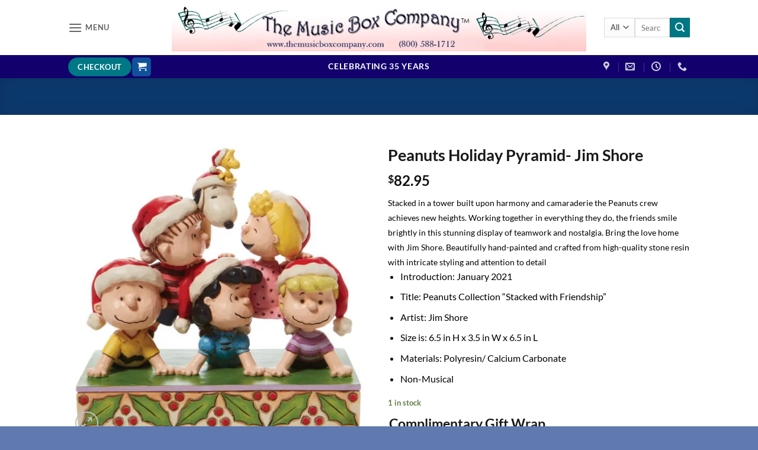

--- FILE ---
content_type: text/html; charset=UTF-8
request_url: https://themusicboxcompany.com/product/peanuts-holiday-pyramid-jim-shore/
body_size: 42731
content:
<!DOCTYPE html>
<html dir="ltr" lang="en-US" prefix="og: https://ogp.me/ns#" class="loading-site no-js">
<head>
	<meta charset="UTF-8" />
	<link rel="profile" href="https://gmpg.org/xfn/11" />
	<link rel="pingback" href="https://themusicboxcompany.com/xmlrpc.php" />

					<script>document.documentElement.className = document.documentElement.className + ' yes-js js_active js'</script>
			<script>(function(html){html.className = html.className.replace(/\bno-js\b/,'js')})(document.documentElement);</script>
<title>Peanuts Holiday Pyramid- Jim Shore | The Music Box Company</title>
<script type="text/template" id="freeze-table-template">
  <div class="frzTbl antiscroll-wrap frzTbl--scrolled-to-left-edge">
    <div class="frzTbl-scroll-overlay antiscroll-inner">
        <div class="frzTbl-scroll-overlay__inner"></div>
    </div>
    <div class="frzTbl-content-wrapper">

        <!-- sticky outer heading -->
        <div class="frzTbl-fixed-heading-wrapper-outer">          
          <div class="frzTbl-fixed-heading-wrapper">
            <div class="frzTbl-fixed-heading-wrapper__inner">
              {{heading}}
            </div>    
          </div>
        </div>

        <!-- column shadows -->
        <div class="frzTbl-frozen-columns-wrapper">
          <!-- left -->
          <div class="frzTbl-frozen-columns-wrapper__columns frzTbl-frozen-columns-wrapper__columns--left {{hide-left-column}}"></div>
          <!-- right -->            
          <div class="frzTbl-frozen-columns-wrapper__columns frzTbl-frozen-columns-wrapper__columns--right {{hide-right-column}}"></div>
        </div>

        <!-- table -->
        <div class="frzTbl-table-wrapper">
          <div class="frzTbl-table-wrapper__inner">
            <div class="frzTbl-table-placeholder"></div>
          </div>
        </div>

    </div>
  </div>
</script><script type="text/template" id="tmpl-wcpt-product-form-loading-modal">
  <div class="wcpt-modal wcpt-product-form-loading-modal" data-wcpt-product-id="{{{ data.product_id }}}">
    <div class="wcpt-modal-content">
      <div class="wcpt-close-modal">
        <!-- close 'x' icon svg -->
        <span class="wcpt-icon wcpt-icon-x wcpt-close-modal-icon">
          <svg xmlns="http://www.w3.org/2000/svg" width="24" height="24" viewBox="0 0 24 24" fill="none" stroke="currentColor" stroke-width="2" stroke-linecap="round" stroke-linejoin="round" class="feather feather-x"><line x1="18" y1="6" x2="6" y2="18"></line><line x1="6" y1="6" x2="18" y2="18"></line>
          </svg>
        </span>
      </div>
      <span class="wcpt-product-form-loading-text">
        <i class="wcpt-ajax-badge">
          <!-- ajax loading icon svg -->
          <svg xmlns="http://www.w3.org/2000/svg" width="24" height="24" viewBox="0 0 24 24" fill="none" stroke="currentColor" stroke-width="2" stroke-linecap="round" stroke-linejoin="round" class="feather feather-loader" color="#384047">
            <line x1="12" y1="2" x2="12" y2="6"></line><line x1="12" y1="18" x2="12" y2="22"></line><line x1="4.93" y1="4.93" x2="7.76" y2="7.76"></line><line x1="16.24" y1="16.24" x2="19.07" y2="19.07"></line><line x1="2" y1="12" x2="6" y2="12"></line><line x1="18" y1="12" x2="22" y2="12"></line><line x1="4.93" y1="19.07" x2="7.76" y2="16.24"></line><line x1="16.24" y1="7.76" x2="19.07" y2="4.93"></line>
          </svg>
        </i>

        Loading&hellip;      </span>
    </div>
  </div>
</script>
<script type="text/template" id="tmpl-wcpt-cart-checkbox-trigger">
	<div 
		class="wcpt-cart-checkbox-trigger"
		data-wcpt-redirect-url=""
	>
		<style media="screen">
	@media(min-width:1200px){
		.wcpt-cart-checkbox-trigger {
			display: inline-block;
					}
	}
	@media(max-width:1100px){
		.wcpt-cart-checkbox-trigger {
			display: inline-block;
		}
	}

	.wcpt-cart-checkbox-trigger {
		background-color : #4CAF50; border-color : rgba(0, 0, 0, .1); color : rgba(255, 255, 255); 	}

</style>
		<span 
      class="wcpt-icon wcpt-icon-shopping-bag wcpt-cart-checkbox-trigger__shopping-icon "    ><svg xmlns="http://www.w3.org/2000/svg" width="24" height="24" viewBox="0 0 24 24" fill="none" stroke="currentColor" stroke-width="2" stroke-linecap="round" stroke-linejoin="round" class="feather feather-shopping-bag"><path d="M6 2L3 6v14a2 2 0 0 0 2 2h14a2 2 0 0 0 2-2V6l-3-4z"></path><line x1="3" y1="6" x2="21" y2="6"></line><path d="M16 10a4 4 0 0 1-8 0"></path></svg></span>		<span class="wcpt-cart-checkbox-trigger__text">Add selected (<span class="wcpt-total-selected"></span>) to cart</span>
		<span class="wcpt-cart-checkbox-trigger__close">✕</span>
	</div>
</script>
		<!-- All in One SEO 4.9.3 - aioseo.com -->
	<meta name="description" content="The Peanuts crew is stacked in a pyramid built with Charlie Brown, Lucy, Linus, Sally, Schroeder, Snoopy and Woodstock in this adorable figurine by Jim Shore." />
	<meta name="robots" content="max-image-preview:large" />
	<meta name="keywords" content="peanuts collectible,jim shore peanuts,charlie brown figurine,sally figurine,linus figurine,peanuts stacked 6008953,peanuts holiday figurine,peanuts christmas figurine,peanuts christmas decoration,peanuts gift,jim shore charlie brown,the music box company,fast shipping,free gift wrap" />
	<link rel="canonical" href="https://themusicboxcompany.com/product/peanuts-holiday-pyramid-jim-shore/" />
	<meta name="generator" content="All in One SEO (AIOSEO) 4.9.3" />
		<meta property="og:locale" content="en_US" />
		<meta property="og:site_name" content="The Music Box Company | Bringing You the Finest Products The Musical World Has To Offer" />
		<meta property="og:type" content="product" />
		<meta property="og:title" content="Peanuts Holiday Pyramid- Jim Shore | The Music Box Company" />
		<meta property="og:description" content="The Peanuts crew is stacked in a pyramid built with Charlie Brown, Lucy, Linus, Sally, Schroeder, Snoopy and Woodstock in this adorable figurine by Jim Shore." />
		<meta property="og:url" content="https://themusicboxcompany.com/product/peanuts-holiday-pyramid-jim-shore/" />
		<meta property="og:image" content="https://themusicboxcompany.com/wp-content/uploads/2021/11/Holiday-Stacked.jpg" />
		<meta property="og:image:secure_url" content="https://themusicboxcompany.com/wp-content/uploads/2021/11/Holiday-Stacked.jpg" />
		<meta property="og:image:width" content="900" />
		<meta property="og:image:height" content="900" />
		<script type="application/ld+json" class="aioseo-schema">
			{"@context":"https:\/\/schema.org","@graph":[{"@type":"BreadcrumbList","@id":"https:\/\/themusicboxcompany.com\/product\/peanuts-holiday-pyramid-jim-shore\/#breadcrumblist","itemListElement":[{"@type":"ListItem","@id":"https:\/\/themusicboxcompany.com#listItem","position":1,"name":"Home","item":"https:\/\/themusicboxcompany.com","nextItem":{"@type":"ListItem","@id":"https:\/\/themusicboxcompany.com\/shop\/#listItem","name":"Shop"}},{"@type":"ListItem","@id":"https:\/\/themusicboxcompany.com\/shop\/#listItem","position":2,"name":"Shop","item":"https:\/\/themusicboxcompany.com\/shop\/","nextItem":{"@type":"ListItem","@id":"https:\/\/themusicboxcompany.com\/product-category\/peanuts-gang\/#listItem","name":"Peanuts Gang"},"previousItem":{"@type":"ListItem","@id":"https:\/\/themusicboxcompany.com#listItem","name":"Home"}},{"@type":"ListItem","@id":"https:\/\/themusicboxcompany.com\/product-category\/peanuts-gang\/#listItem","position":3,"name":"Peanuts Gang","item":"https:\/\/themusicboxcompany.com\/product-category\/peanuts-gang\/","nextItem":{"@type":"ListItem","@id":"https:\/\/themusicboxcompany.com\/product-category\/peanuts-gang\/peanuts-christmas\/#listItem","name":"Peanuts Christmas"},"previousItem":{"@type":"ListItem","@id":"https:\/\/themusicboxcompany.com\/shop\/#listItem","name":"Shop"}},{"@type":"ListItem","@id":"https:\/\/themusicboxcompany.com\/product-category\/peanuts-gang\/peanuts-christmas\/#listItem","position":4,"name":"Peanuts Christmas","item":"https:\/\/themusicboxcompany.com\/product-category\/peanuts-gang\/peanuts-christmas\/","nextItem":{"@type":"ListItem","@id":"https:\/\/themusicboxcompany.com\/product\/peanuts-holiday-pyramid-jim-shore\/#listItem","name":"Peanuts Holiday Pyramid- Jim Shore"},"previousItem":{"@type":"ListItem","@id":"https:\/\/themusicboxcompany.com\/product-category\/peanuts-gang\/#listItem","name":"Peanuts Gang"}},{"@type":"ListItem","@id":"https:\/\/themusicboxcompany.com\/product\/peanuts-holiday-pyramid-jim-shore\/#listItem","position":5,"name":"Peanuts Holiday Pyramid- Jim Shore","previousItem":{"@type":"ListItem","@id":"https:\/\/themusicboxcompany.com\/product-category\/peanuts-gang\/peanuts-christmas\/#listItem","name":"Peanuts Christmas"}}]},{"@type":"ItemPage","@id":"https:\/\/themusicboxcompany.com\/product\/peanuts-holiday-pyramid-jim-shore\/#itempage","url":"https:\/\/themusicboxcompany.com\/product\/peanuts-holiday-pyramid-jim-shore\/","name":"Peanuts Holiday Pyramid- Jim Shore | The Music Box Company","description":"The Peanuts crew is stacked in a pyramid built with Charlie Brown, Lucy, Linus, Sally, Schroeder, Snoopy and Woodstock in this adorable figurine by Jim Shore.","inLanguage":"en-US","isPartOf":{"@id":"https:\/\/themusicboxcompany.com\/#website"},"breadcrumb":{"@id":"https:\/\/themusicboxcompany.com\/product\/peanuts-holiday-pyramid-jim-shore\/#breadcrumblist"},"image":{"@type":"ImageObject","url":"https:\/\/i0.wp.com\/themusicboxcompany.com\/wp-content\/uploads\/2021\/11\/Holiday-Stacked.jpg?fit=900%2C900&ssl=1","@id":"https:\/\/themusicboxcompany.com\/product\/peanuts-holiday-pyramid-jim-shore\/#mainImage","width":900,"height":900,"caption":"Peanuts-Holiday-Stacked"},"primaryImageOfPage":{"@id":"https:\/\/themusicboxcompany.com\/product\/peanuts-holiday-pyramid-jim-shore\/#mainImage"},"datePublished":"2021-11-21T18:14:51-08:00","dateModified":"2025-01-04T18:54:27-08:00"},{"@type":"Organization","@id":"https:\/\/themusicboxcompany.com\/#organization","name":"The Music Box Company","description":"Bringing You the Finest Products The Musical World Has To Offer","url":"https:\/\/themusicboxcompany.com\/","telephone":"+18005881712","logo":{"@type":"ImageObject","url":"https:\/\/i0.wp.com\/themusicboxcompany.com\/wp-content\/uploads\/2020\/05\/Music-Box-Logo-750x90-1.jpg?fit=750%2C90&ssl=1","@id":"https:\/\/themusicboxcompany.com\/product\/peanuts-holiday-pyramid-jim-shore\/#organizationLogo","width":750,"height":90,"caption":"Music-Box-Logo-750x90"},"image":{"@id":"https:\/\/themusicboxcompany.com\/product\/peanuts-holiday-pyramid-jim-shore\/#organizationLogo"},"sameAs":["https:\/\/www.facebook.com\/themusicboxcompanysuttercreek"]},{"@type":"WebSite","@id":"https:\/\/themusicboxcompany.com\/#website","url":"https:\/\/themusicboxcompany.com\/","name":"The Music Box Company","description":"Bringing You the Finest Products The Musical World Has To Offer","inLanguage":"en-US","publisher":{"@id":"https:\/\/themusicboxcompany.com\/#organization"}}]}
		</script>
		<!-- All in One SEO -->

<meta name="viewport" content="width=device-width, initial-scale=1" /><script>window._wca = window._wca || [];</script>
<link rel='dns-prefetch' href='//stats.wp.com' />
<link rel='dns-prefetch' href='//secure.gravatar.com' />
<link rel='dns-prefetch' href='//v0.wordpress.com' />
<link rel='dns-prefetch' href='//widgets.wp.com' />
<link rel='dns-prefetch' href='//s0.wp.com' />
<link rel='dns-prefetch' href='//0.gravatar.com' />
<link rel='dns-prefetch' href='//1.gravatar.com' />
<link rel='dns-prefetch' href='//2.gravatar.com' />
<link rel='preconnect' href='//i0.wp.com' />
<link rel='preconnect' href='//c0.wp.com' />
<link rel='prefetch' href='https://themusicboxcompany.com/wp-content/themes/flatsome/assets/js/flatsome.js?ver=e2eddd6c228105dac048' />
<link rel='prefetch' href='https://themusicboxcompany.com/wp-content/themes/flatsome/assets/js/chunk.slider.js?ver=3.20.4' />
<link rel='prefetch' href='https://themusicboxcompany.com/wp-content/themes/flatsome/assets/js/chunk.popups.js?ver=3.20.4' />
<link rel='prefetch' href='https://themusicboxcompany.com/wp-content/themes/flatsome/assets/js/chunk.tooltips.js?ver=3.20.4' />
<link rel='prefetch' href='https://themusicboxcompany.com/wp-content/themes/flatsome/assets/js/woocommerce.js?ver=1c9be63d628ff7c3ff4c' />
<link rel="alternate" type="application/rss+xml" title="The Music Box Company &raquo; Feed" href="https://themusicboxcompany.com/feed/" />
<link rel="alternate" type="application/rss+xml" title="The Music Box Company &raquo; Comments Feed" href="https://themusicboxcompany.com/comments/feed/" />
<link rel="alternate" title="oEmbed (JSON)" type="application/json+oembed" href="https://themusicboxcompany.com/wp-json/oembed/1.0/embed?url=https%3A%2F%2Fthemusicboxcompany.com%2Fproduct%2Fpeanuts-holiday-pyramid-jim-shore%2F" />
<link rel="alternate" title="oEmbed (XML)" type="text/xml+oembed" href="https://themusicboxcompany.com/wp-json/oembed/1.0/embed?url=https%3A%2F%2Fthemusicboxcompany.com%2Fproduct%2Fpeanuts-holiday-pyramid-jim-shore%2F&#038;format=xml" />
<style id='wp-img-auto-sizes-contain-inline-css' type='text/css'>
img:is([sizes=auto i],[sizes^="auto," i]){contain-intrinsic-size:3000px 1500px}
/*# sourceURL=wp-img-auto-sizes-contain-inline-css */
</style>
<style id='wp-emoji-styles-inline-css' type='text/css'>

	img.wp-smiley, img.emoji {
		display: inline !important;
		border: none !important;
		box-shadow: none !important;
		height: 1em !important;
		width: 1em !important;
		margin: 0 0.07em !important;
		vertical-align: -0.1em !important;
		background: none !important;
		padding: 0 !important;
	}
/*# sourceURL=wp-emoji-styles-inline-css */
</style>
<style id='wp-block-library-inline-css' type='text/css'>
:root{--wp-block-synced-color:#7a00df;--wp-block-synced-color--rgb:122,0,223;--wp-bound-block-color:var(--wp-block-synced-color);--wp-editor-canvas-background:#ddd;--wp-admin-theme-color:#007cba;--wp-admin-theme-color--rgb:0,124,186;--wp-admin-theme-color-darker-10:#006ba1;--wp-admin-theme-color-darker-10--rgb:0,107,160.5;--wp-admin-theme-color-darker-20:#005a87;--wp-admin-theme-color-darker-20--rgb:0,90,135;--wp-admin-border-width-focus:2px}@media (min-resolution:192dpi){:root{--wp-admin-border-width-focus:1.5px}}.wp-element-button{cursor:pointer}:root .has-very-light-gray-background-color{background-color:#eee}:root .has-very-dark-gray-background-color{background-color:#313131}:root .has-very-light-gray-color{color:#eee}:root .has-very-dark-gray-color{color:#313131}:root .has-vivid-green-cyan-to-vivid-cyan-blue-gradient-background{background:linear-gradient(135deg,#00d084,#0693e3)}:root .has-purple-crush-gradient-background{background:linear-gradient(135deg,#34e2e4,#4721fb 50%,#ab1dfe)}:root .has-hazy-dawn-gradient-background{background:linear-gradient(135deg,#faaca8,#dad0ec)}:root .has-subdued-olive-gradient-background{background:linear-gradient(135deg,#fafae1,#67a671)}:root .has-atomic-cream-gradient-background{background:linear-gradient(135deg,#fdd79a,#004a59)}:root .has-nightshade-gradient-background{background:linear-gradient(135deg,#330968,#31cdcf)}:root .has-midnight-gradient-background{background:linear-gradient(135deg,#020381,#2874fc)}:root{--wp--preset--font-size--normal:16px;--wp--preset--font-size--huge:42px}.has-regular-font-size{font-size:1em}.has-larger-font-size{font-size:2.625em}.has-normal-font-size{font-size:var(--wp--preset--font-size--normal)}.has-huge-font-size{font-size:var(--wp--preset--font-size--huge)}.has-text-align-center{text-align:center}.has-text-align-left{text-align:left}.has-text-align-right{text-align:right}.has-fit-text{white-space:nowrap!important}#end-resizable-editor-section{display:none}.aligncenter{clear:both}.items-justified-left{justify-content:flex-start}.items-justified-center{justify-content:center}.items-justified-right{justify-content:flex-end}.items-justified-space-between{justify-content:space-between}.screen-reader-text{border:0;clip-path:inset(50%);height:1px;margin:-1px;overflow:hidden;padding:0;position:absolute;width:1px;word-wrap:normal!important}.screen-reader-text:focus{background-color:#ddd;clip-path:none;color:#444;display:block;font-size:1em;height:auto;left:5px;line-height:normal;padding:15px 23px 14px;text-decoration:none;top:5px;width:auto;z-index:100000}html :where(.has-border-color){border-style:solid}html :where([style*=border-top-color]){border-top-style:solid}html :where([style*=border-right-color]){border-right-style:solid}html :where([style*=border-bottom-color]){border-bottom-style:solid}html :where([style*=border-left-color]){border-left-style:solid}html :where([style*=border-width]){border-style:solid}html :where([style*=border-top-width]){border-top-style:solid}html :where([style*=border-right-width]){border-right-style:solid}html :where([style*=border-bottom-width]){border-bottom-style:solid}html :where([style*=border-left-width]){border-left-style:solid}html :where(img[class*=wp-image-]){height:auto;max-width:100%}:where(figure){margin:0 0 1em}html :where(.is-position-sticky){--wp-admin--admin-bar--position-offset:var(--wp-admin--admin-bar--height,0px)}@media screen and (max-width:600px){html :where(.is-position-sticky){--wp-admin--admin-bar--position-offset:0px}}

/*# sourceURL=wp-block-library-inline-css */
</style><link rel='stylesheet' id='wc-blocks-style-css' href='https://c0.wp.com/p/woocommerce/10.4.3/assets/client/blocks/wc-blocks.css' type='text/css' media='all' />
<link rel='stylesheet' id='jquery-selectBox-css' href='https://themusicboxcompany.com/wp-content/plugins/yith-woocommerce-wishlist/assets/css/jquery.selectBox.css' type='text/css' media='all' />
<link rel='stylesheet' id='woocommerce_prettyPhoto_css-css' href='//themusicboxcompany.com/wp-content/plugins/woocommerce/assets/css/prettyPhoto.css' type='text/css' media='all' />
<link rel='stylesheet' id='yith-wcwl-main-css' href='https://themusicboxcompany.com/wp-content/plugins/yith-woocommerce-wishlist/assets/css/style.css' type='text/css' media='all' />
<style id='yith-wcwl-main-inline-css' type='text/css'>
 :root { --rounded-corners-radius: 16px; --add-to-cart-rounded-corners-radius: 16px; --feedback-duration: 3s } 
 :root { --rounded-corners-radius: 16px; --add-to-cart-rounded-corners-radius: 16px; --feedback-duration: 3s } 
 :root { --rounded-corners-radius: 16px; --add-to-cart-rounded-corners-radius: 16px; --feedback-duration: 3s } 
 :root { --rounded-corners-radius: 16px; --add-to-cart-rounded-corners-radius: 16px; --feedback-duration: 3s } 
 :root { --rounded-corners-radius: 16px; --add-to-cart-rounded-corners-radius: 16px; --feedback-duration: 3s } 
 :root { --rounded-corners-radius: 16px; --add-to-cart-rounded-corners-radius: 16px; --feedback-duration: 3s } 
 :root { --rounded-corners-radius: 16px; --add-to-cart-rounded-corners-radius: 16px; --feedback-duration: 3s } 
 :root { --rounded-corners-radius: 16px; --add-to-cart-rounded-corners-radius: 16px; --feedback-duration: 3s } 
 :root { --rounded-corners-radius: 16px; --add-to-cart-rounded-corners-radius: 16px; --feedback-duration: 3s } 
/*# sourceURL=yith-wcwl-main-inline-css */
</style>
<style id='global-styles-inline-css' type='text/css'>
:root{--wp--preset--aspect-ratio--square: 1;--wp--preset--aspect-ratio--4-3: 4/3;--wp--preset--aspect-ratio--3-4: 3/4;--wp--preset--aspect-ratio--3-2: 3/2;--wp--preset--aspect-ratio--2-3: 2/3;--wp--preset--aspect-ratio--16-9: 16/9;--wp--preset--aspect-ratio--9-16: 9/16;--wp--preset--color--black: #000000;--wp--preset--color--cyan-bluish-gray: #abb8c3;--wp--preset--color--white: #ffffff;--wp--preset--color--pale-pink: #f78da7;--wp--preset--color--vivid-red: #cf2e2e;--wp--preset--color--luminous-vivid-orange: #ff6900;--wp--preset--color--luminous-vivid-amber: #fcb900;--wp--preset--color--light-green-cyan: #7bdcb5;--wp--preset--color--vivid-green-cyan: #00d084;--wp--preset--color--pale-cyan-blue: #8ed1fc;--wp--preset--color--vivid-cyan-blue: #0693e3;--wp--preset--color--vivid-purple: #9b51e0;--wp--preset--color--primary: #11519B;--wp--preset--color--secondary: #007784;--wp--preset--color--success: #627D47;--wp--preset--color--alert: #b20000;--wp--preset--gradient--vivid-cyan-blue-to-vivid-purple: linear-gradient(135deg,rgb(6,147,227) 0%,rgb(155,81,224) 100%);--wp--preset--gradient--light-green-cyan-to-vivid-green-cyan: linear-gradient(135deg,rgb(122,220,180) 0%,rgb(0,208,130) 100%);--wp--preset--gradient--luminous-vivid-amber-to-luminous-vivid-orange: linear-gradient(135deg,rgb(252,185,0) 0%,rgb(255,105,0) 100%);--wp--preset--gradient--luminous-vivid-orange-to-vivid-red: linear-gradient(135deg,rgb(255,105,0) 0%,rgb(207,46,46) 100%);--wp--preset--gradient--very-light-gray-to-cyan-bluish-gray: linear-gradient(135deg,rgb(238,238,238) 0%,rgb(169,184,195) 100%);--wp--preset--gradient--cool-to-warm-spectrum: linear-gradient(135deg,rgb(74,234,220) 0%,rgb(151,120,209) 20%,rgb(207,42,186) 40%,rgb(238,44,130) 60%,rgb(251,105,98) 80%,rgb(254,248,76) 100%);--wp--preset--gradient--blush-light-purple: linear-gradient(135deg,rgb(255,206,236) 0%,rgb(152,150,240) 100%);--wp--preset--gradient--blush-bordeaux: linear-gradient(135deg,rgb(254,205,165) 0%,rgb(254,45,45) 50%,rgb(107,0,62) 100%);--wp--preset--gradient--luminous-dusk: linear-gradient(135deg,rgb(255,203,112) 0%,rgb(199,81,192) 50%,rgb(65,88,208) 100%);--wp--preset--gradient--pale-ocean: linear-gradient(135deg,rgb(255,245,203) 0%,rgb(182,227,212) 50%,rgb(51,167,181) 100%);--wp--preset--gradient--electric-grass: linear-gradient(135deg,rgb(202,248,128) 0%,rgb(113,206,126) 100%);--wp--preset--gradient--midnight: linear-gradient(135deg,rgb(2,3,129) 0%,rgb(40,116,252) 100%);--wp--preset--font-size--small: 13px;--wp--preset--font-size--medium: 20px;--wp--preset--font-size--large: 36px;--wp--preset--font-size--x-large: 42px;--wp--preset--spacing--20: 0.44rem;--wp--preset--spacing--30: 0.67rem;--wp--preset--spacing--40: 1rem;--wp--preset--spacing--50: 1.5rem;--wp--preset--spacing--60: 2.25rem;--wp--preset--spacing--70: 3.38rem;--wp--preset--spacing--80: 5.06rem;--wp--preset--shadow--natural: 6px 6px 9px rgba(0, 0, 0, 0.2);--wp--preset--shadow--deep: 12px 12px 50px rgba(0, 0, 0, 0.4);--wp--preset--shadow--sharp: 6px 6px 0px rgba(0, 0, 0, 0.2);--wp--preset--shadow--outlined: 6px 6px 0px -3px rgb(255, 255, 255), 6px 6px rgb(0, 0, 0);--wp--preset--shadow--crisp: 6px 6px 0px rgb(0, 0, 0);}:where(body) { margin: 0; }.wp-site-blocks > .alignleft { float: left; margin-right: 2em; }.wp-site-blocks > .alignright { float: right; margin-left: 2em; }.wp-site-blocks > .aligncenter { justify-content: center; margin-left: auto; margin-right: auto; }:where(.is-layout-flex){gap: 0.5em;}:where(.is-layout-grid){gap: 0.5em;}.is-layout-flow > .alignleft{float: left;margin-inline-start: 0;margin-inline-end: 2em;}.is-layout-flow > .alignright{float: right;margin-inline-start: 2em;margin-inline-end: 0;}.is-layout-flow > .aligncenter{margin-left: auto !important;margin-right: auto !important;}.is-layout-constrained > .alignleft{float: left;margin-inline-start: 0;margin-inline-end: 2em;}.is-layout-constrained > .alignright{float: right;margin-inline-start: 2em;margin-inline-end: 0;}.is-layout-constrained > .aligncenter{margin-left: auto !important;margin-right: auto !important;}.is-layout-constrained > :where(:not(.alignleft):not(.alignright):not(.alignfull)){margin-left: auto !important;margin-right: auto !important;}body .is-layout-flex{display: flex;}.is-layout-flex{flex-wrap: wrap;align-items: center;}.is-layout-flex > :is(*, div){margin: 0;}body .is-layout-grid{display: grid;}.is-layout-grid > :is(*, div){margin: 0;}body{padding-top: 0px;padding-right: 0px;padding-bottom: 0px;padding-left: 0px;}a:where(:not(.wp-element-button)){text-decoration: none;}:root :where(.wp-element-button, .wp-block-button__link){background-color: #32373c;border-width: 0;color: #fff;font-family: inherit;font-size: inherit;font-style: inherit;font-weight: inherit;letter-spacing: inherit;line-height: inherit;padding-top: calc(0.667em + 2px);padding-right: calc(1.333em + 2px);padding-bottom: calc(0.667em + 2px);padding-left: calc(1.333em + 2px);text-decoration: none;text-transform: inherit;}.has-black-color{color: var(--wp--preset--color--black) !important;}.has-cyan-bluish-gray-color{color: var(--wp--preset--color--cyan-bluish-gray) !important;}.has-white-color{color: var(--wp--preset--color--white) !important;}.has-pale-pink-color{color: var(--wp--preset--color--pale-pink) !important;}.has-vivid-red-color{color: var(--wp--preset--color--vivid-red) !important;}.has-luminous-vivid-orange-color{color: var(--wp--preset--color--luminous-vivid-orange) !important;}.has-luminous-vivid-amber-color{color: var(--wp--preset--color--luminous-vivid-amber) !important;}.has-light-green-cyan-color{color: var(--wp--preset--color--light-green-cyan) !important;}.has-vivid-green-cyan-color{color: var(--wp--preset--color--vivid-green-cyan) !important;}.has-pale-cyan-blue-color{color: var(--wp--preset--color--pale-cyan-blue) !important;}.has-vivid-cyan-blue-color{color: var(--wp--preset--color--vivid-cyan-blue) !important;}.has-vivid-purple-color{color: var(--wp--preset--color--vivid-purple) !important;}.has-primary-color{color: var(--wp--preset--color--primary) !important;}.has-secondary-color{color: var(--wp--preset--color--secondary) !important;}.has-success-color{color: var(--wp--preset--color--success) !important;}.has-alert-color{color: var(--wp--preset--color--alert) !important;}.has-black-background-color{background-color: var(--wp--preset--color--black) !important;}.has-cyan-bluish-gray-background-color{background-color: var(--wp--preset--color--cyan-bluish-gray) !important;}.has-white-background-color{background-color: var(--wp--preset--color--white) !important;}.has-pale-pink-background-color{background-color: var(--wp--preset--color--pale-pink) !important;}.has-vivid-red-background-color{background-color: var(--wp--preset--color--vivid-red) !important;}.has-luminous-vivid-orange-background-color{background-color: var(--wp--preset--color--luminous-vivid-orange) !important;}.has-luminous-vivid-amber-background-color{background-color: var(--wp--preset--color--luminous-vivid-amber) !important;}.has-light-green-cyan-background-color{background-color: var(--wp--preset--color--light-green-cyan) !important;}.has-vivid-green-cyan-background-color{background-color: var(--wp--preset--color--vivid-green-cyan) !important;}.has-pale-cyan-blue-background-color{background-color: var(--wp--preset--color--pale-cyan-blue) !important;}.has-vivid-cyan-blue-background-color{background-color: var(--wp--preset--color--vivid-cyan-blue) !important;}.has-vivid-purple-background-color{background-color: var(--wp--preset--color--vivid-purple) !important;}.has-primary-background-color{background-color: var(--wp--preset--color--primary) !important;}.has-secondary-background-color{background-color: var(--wp--preset--color--secondary) !important;}.has-success-background-color{background-color: var(--wp--preset--color--success) !important;}.has-alert-background-color{background-color: var(--wp--preset--color--alert) !important;}.has-black-border-color{border-color: var(--wp--preset--color--black) !important;}.has-cyan-bluish-gray-border-color{border-color: var(--wp--preset--color--cyan-bluish-gray) !important;}.has-white-border-color{border-color: var(--wp--preset--color--white) !important;}.has-pale-pink-border-color{border-color: var(--wp--preset--color--pale-pink) !important;}.has-vivid-red-border-color{border-color: var(--wp--preset--color--vivid-red) !important;}.has-luminous-vivid-orange-border-color{border-color: var(--wp--preset--color--luminous-vivid-orange) !important;}.has-luminous-vivid-amber-border-color{border-color: var(--wp--preset--color--luminous-vivid-amber) !important;}.has-light-green-cyan-border-color{border-color: var(--wp--preset--color--light-green-cyan) !important;}.has-vivid-green-cyan-border-color{border-color: var(--wp--preset--color--vivid-green-cyan) !important;}.has-pale-cyan-blue-border-color{border-color: var(--wp--preset--color--pale-cyan-blue) !important;}.has-vivid-cyan-blue-border-color{border-color: var(--wp--preset--color--vivid-cyan-blue) !important;}.has-vivid-purple-border-color{border-color: var(--wp--preset--color--vivid-purple) !important;}.has-primary-border-color{border-color: var(--wp--preset--color--primary) !important;}.has-secondary-border-color{border-color: var(--wp--preset--color--secondary) !important;}.has-success-border-color{border-color: var(--wp--preset--color--success) !important;}.has-alert-border-color{border-color: var(--wp--preset--color--alert) !important;}.has-vivid-cyan-blue-to-vivid-purple-gradient-background{background: var(--wp--preset--gradient--vivid-cyan-blue-to-vivid-purple) !important;}.has-light-green-cyan-to-vivid-green-cyan-gradient-background{background: var(--wp--preset--gradient--light-green-cyan-to-vivid-green-cyan) !important;}.has-luminous-vivid-amber-to-luminous-vivid-orange-gradient-background{background: var(--wp--preset--gradient--luminous-vivid-amber-to-luminous-vivid-orange) !important;}.has-luminous-vivid-orange-to-vivid-red-gradient-background{background: var(--wp--preset--gradient--luminous-vivid-orange-to-vivid-red) !important;}.has-very-light-gray-to-cyan-bluish-gray-gradient-background{background: var(--wp--preset--gradient--very-light-gray-to-cyan-bluish-gray) !important;}.has-cool-to-warm-spectrum-gradient-background{background: var(--wp--preset--gradient--cool-to-warm-spectrum) !important;}.has-blush-light-purple-gradient-background{background: var(--wp--preset--gradient--blush-light-purple) !important;}.has-blush-bordeaux-gradient-background{background: var(--wp--preset--gradient--blush-bordeaux) !important;}.has-luminous-dusk-gradient-background{background: var(--wp--preset--gradient--luminous-dusk) !important;}.has-pale-ocean-gradient-background{background: var(--wp--preset--gradient--pale-ocean) !important;}.has-electric-grass-gradient-background{background: var(--wp--preset--gradient--electric-grass) !important;}.has-midnight-gradient-background{background: var(--wp--preset--gradient--midnight) !important;}.has-small-font-size{font-size: var(--wp--preset--font-size--small) !important;}.has-medium-font-size{font-size: var(--wp--preset--font-size--medium) !important;}.has-large-font-size{font-size: var(--wp--preset--font-size--large) !important;}.has-x-large-font-size{font-size: var(--wp--preset--font-size--x-large) !important;}
/*# sourceURL=global-styles-inline-css */
</style>

<link rel='stylesheet' id='contact-form-7-css' href='https://themusicboxcompany.com/wp-content/plugins/contact-form-7/includes/css/styles.css' type='text/css' media='all' />
<link rel='stylesheet' id='antiscroll-css' href='https://themusicboxcompany.com/wp-content/plugins/wc-product-table-lite/assets/antiscroll/css.min.css' type='text/css' media='all' />
<link rel='stylesheet' id='freeze_table-css' href='https://themusicboxcompany.com/wp-content/plugins/wc-product-table-lite/assets/freeze_table_v2/css.min.css' type='text/css' media='all' />
<link rel='stylesheet' id='wc-photoswipe-css' href='https://c0.wp.com/p/woocommerce/10.4.3/assets/css/photoswipe/photoswipe.min.css' type='text/css' media='all' />
<link rel='stylesheet' id='wc-photoswipe-default-skin-css' href='https://c0.wp.com/p/woocommerce/10.4.3/assets/css/photoswipe/default-skin/default-skin.min.css' type='text/css' media='all' />
<link rel='stylesheet' id='multirange-css' href='https://themusicboxcompany.com/wp-content/plugins/wc-product-table-lite/assets/multirange/css.min.css' type='text/css' media='all' />
<link rel='stylesheet' id='wcpt-css' href='https://themusicboxcompany.com/wp-content/plugins/wc-product-table-lite/assets/css.min.css' type='text/css' media='all' />
<style id='wcpt-inline-css' type='text/css'>

    .mejs-button>button {
      background: transparent url(https://themusicboxcompany.com/wp-includes/js/mediaelement/mejs-controls.svg) !important;
    }
    .mejs-mute>button {
      background-position: -60px 0 !important;
    }    
    .mejs-unmute>button {
      background-position: -40px 0 !important;
    }    
    .mejs-pause>button {
      background-position: -20px 0 !important;
    }    
  

      .wcpt-product-form .woocommerce-variation-add-to-cart .plus,
      .wcpt-product-form .woocommerce-variation-add-to-cart .minus {
        display: none;
      }

      .wcpt-product-form .variations .reset_variations {
          position: relative !important;
          right: 0 !important;
          bottom: 0 !important;
          color: currentColor !important;
          opacity: 0.6;
          font-size: 11px;
          text-transform: uppercase;
      }

      .wcpt-product-form .cart .button,
      .wcpt .cart .button {
        margin-bottom: 0 !important;
      }

      .wcpt-quantity .qty {vertical-align: initial;}
      
/*# sourceURL=wcpt-inline-css */
</style>
<link rel='stylesheet' id='mediaelement-css' href='https://c0.wp.com/c/6.9/wp-includes/js/mediaelement/mediaelementplayer-legacy.min.css' type='text/css' media='all' />
<link rel='stylesheet' id='wp-mediaelement-css' href='https://c0.wp.com/c/6.9/wp-includes/js/mediaelement/wp-mediaelement.min.css' type='text/css' media='all' />
<style id='woocommerce-inline-inline-css' type='text/css'>
.woocommerce form .form-row .required { visibility: visible; }
/*# sourceURL=woocommerce-inline-inline-css */
</style>
<link rel='stylesheet' id='dashicons-css' href='https://c0.wp.com/c/6.9/wp-includes/css/dashicons.min.css' type='text/css' media='all' />
<style id='dashicons-inline-css' type='text/css'>
[data-font="Dashicons"]:before {font-family: 'Dashicons' !important;content: attr(data-icon) !important;speak: none !important;font-weight: normal !important;font-variant: normal !important;text-transform: none !important;line-height: 1 !important;font-style: normal !important;-webkit-font-smoothing: antialiased !important;-moz-osx-font-smoothing: grayscale !important;}
/*# sourceURL=dashicons-inline-css */
</style>
<link rel='stylesheet' id='woocommerce-addons-css-css' href='https://themusicboxcompany.com/wp-content/plugins/woocommerce-product-addons/assets/css/frontend/frontend.css' type='text/css' media='all' />
<link rel='stylesheet' id='gateway-css' href='https://themusicboxcompany.com/wp-content/plugins/woocommerce-paypal-payments/modules/ppcp-button/assets/css/gateway.css' type='text/css' media='all' />
<link rel='stylesheet' id='flatsome-woocommerce-wishlist-css' href='https://themusicboxcompany.com/wp-content/themes/flatsome/inc/integrations/wc-yith-wishlist/wishlist.css' type='text/css' media='all' />
<link rel='stylesheet' id='jetpack_likes-css' href='https://c0.wp.com/p/jetpack/15.4/modules/likes/style.css' type='text/css' media='all' />
<link rel='stylesheet' id='tablepress-default-css' href='https://themusicboxcompany.com/wp-content/plugins/tablepress/css/build/default.css' type='text/css' media='all' />
<link rel='stylesheet' id='flatsome-main-css' href='https://themusicboxcompany.com/wp-content/themes/flatsome/assets/css/flatsome.css' type='text/css' media='all' />
<style id='flatsome-main-inline-css' type='text/css'>
@font-face {
				font-family: "fl-icons";
				font-display: block;
				src: url(https://themusicboxcompany.com/wp-content/themes/flatsome/assets/css/icons/fl-icons.eot?v=3.20.4);
				src:
					url(https://themusicboxcompany.com/wp-content/themes/flatsome/assets/css/icons/fl-icons.eot#iefix?v=3.20.4) format("embedded-opentype"),
					url(https://themusicboxcompany.com/wp-content/themes/flatsome/assets/css/icons/fl-icons.woff2?v=3.20.4) format("woff2"),
					url(https://themusicboxcompany.com/wp-content/themes/flatsome/assets/css/icons/fl-icons.ttf?v=3.20.4) format("truetype"),
					url(https://themusicboxcompany.com/wp-content/themes/flatsome/assets/css/icons/fl-icons.woff?v=3.20.4) format("woff"),
					url(https://themusicboxcompany.com/wp-content/themes/flatsome/assets/css/icons/fl-icons.svg?v=3.20.4#fl-icons) format("svg");
			}
/*# sourceURL=flatsome-main-inline-css */
</style>
<link rel='stylesheet' id='flatsome-shop-css' href='https://themusicboxcompany.com/wp-content/themes/flatsome/assets/css/flatsome-shop.css' type='text/css' media='all' />
<link rel='stylesheet' id='flatsome-style-css' href='https://themusicboxcompany.com/wp-content/themes/flatsome-child/style.css' type='text/css' media='all' />
<link rel='stylesheet' id='sharedaddy-css' href='https://c0.wp.com/p/jetpack/15.4/modules/sharedaddy/sharing.css' type='text/css' media='all' />
<link rel='stylesheet' id='social-logos-css' href='https://c0.wp.com/p/jetpack/15.4/_inc/social-logos/social-logos.min.css' type='text/css' media='all' />
<script type="text/template" id="tmpl-variation-template">
	<div class="woocommerce-variation-description">{{{ data.variation.variation_description }}}</div>
	<div class="woocommerce-variation-price">{{{ data.variation.price_html }}}</div>
	<div class="woocommerce-variation-availability">{{{ data.variation.availability_html }}}</div>
</script>
<script type="text/template" id="tmpl-unavailable-variation-template">
	<p role="alert">Sorry, this product is unavailable. Please choose a different combination.</p>
</script>
<script type="text/javascript">
            window._nslDOMReady = (function () {
                const executedCallbacks = new Set();
            
                return function (callback) {
                    /**
                    * Third parties might dispatch DOMContentLoaded events, so we need to ensure that we only run our callback once!
                    */
                    if (executedCallbacks.has(callback)) return;
            
                    const wrappedCallback = function () {
                        if (executedCallbacks.has(callback)) return;
                        executedCallbacks.add(callback);
                        callback();
                    };
            
                    if (document.readyState === "complete" || document.readyState === "interactive") {
                        wrappedCallback();
                    } else {
                        document.addEventListener("DOMContentLoaded", wrappedCallback);
                    }
                };
            })();
        </script><script type="text/javascript" src="https://c0.wp.com/c/6.9/wp-includes/js/jquery/jquery.min.js" id="jquery-core-js"></script>
<script type="text/javascript" src="https://c0.wp.com/c/6.9/wp-includes/js/jquery/jquery-migrate.min.js" id="jquery-migrate-js"></script>
<script type="text/javascript" src="https://c0.wp.com/c/6.9/wp-includes/js/underscore.min.js" id="underscore-js"></script>
<script type="text/javascript" id="wp-util-js-extra">
/* <![CDATA[ */
var _wpUtilSettings = {"ajax":{"url":"/wp-admin/admin-ajax.php"}};
//# sourceURL=wp-util-js-extra
/* ]]> */
</script>
<script type="text/javascript" src="https://c0.wp.com/c/6.9/wp-includes/js/wp-util.min.js" id="wp-util-js"></script>
<script type="text/javascript" id="wc-add-to-cart-js-extra">
/* <![CDATA[ */
var wc_add_to_cart_params = {"ajax_url":"/wp-admin/admin-ajax.php","wc_ajax_url":"/?wc-ajax=%%endpoint%%","i18n_view_cart":"View cart","cart_url":"https://themusicboxcompany.com/cart/","is_cart":"","cart_redirect_after_add":"yes"};
//# sourceURL=wc-add-to-cart-js-extra
/* ]]> */
</script>
<script type="text/javascript" src="https://c0.wp.com/p/woocommerce/10.4.3/assets/js/frontend/add-to-cart.min.js" id="wc-add-to-cart-js" defer="defer" data-wp-strategy="defer"></script>
<script type="text/javascript" id="wc-single-product-js-extra">
/* <![CDATA[ */
var wc_single_product_params = {"i18n_required_rating_text":"Please select a rating","i18n_rating_options":["1 of 5 stars","2 of 5 stars","3 of 5 stars","4 of 5 stars","5 of 5 stars"],"i18n_product_gallery_trigger_text":"View full-screen image gallery","review_rating_required":"yes","flexslider":{"rtl":false,"animation":"slide","smoothHeight":true,"directionNav":false,"controlNav":"thumbnails","slideshow":false,"animationSpeed":500,"animationLoop":false,"allowOneSlide":false},"zoom_enabled":"","zoom_options":[],"photoswipe_enabled":"","photoswipe_options":{"shareEl":false,"closeOnScroll":false,"history":false,"hideAnimationDuration":0,"showAnimationDuration":0},"flexslider_enabled":""};
//# sourceURL=wc-single-product-js-extra
/* ]]> */
</script>
<script type="text/javascript" src="https://c0.wp.com/p/woocommerce/10.4.3/assets/js/frontend/single-product.min.js" id="wc-single-product-js" defer="defer" data-wp-strategy="defer"></script>
<script type="text/javascript" src="https://c0.wp.com/p/woocommerce/10.4.3/assets/js/jquery-blockui/jquery.blockUI.min.js" id="wc-jquery-blockui-js" data-wp-strategy="defer"></script>
<script type="text/javascript" src="https://c0.wp.com/p/woocommerce/10.4.3/assets/js/js-cookie/js.cookie.min.js" id="wc-js-cookie-js" data-wp-strategy="defer"></script>
<script type="text/javascript" src="https://c0.wp.com/p/woocommerce/10.4.3/assets/js/dompurify/purify.min.js" id="wc-dompurify-js" defer="defer" data-wp-strategy="defer"></script>
<script type="text/javascript" src="https://stats.wp.com/s-202604.js" id="woocommerce-analytics-js" defer="defer" data-wp-strategy="defer"></script>
<link rel="https://api.w.org/" href="https://themusicboxcompany.com/wp-json/" /><link rel="alternate" title="JSON" type="application/json" href="https://themusicboxcompany.com/wp-json/wp/v2/product/15493" /><link rel="EditURI" type="application/rsd+xml" title="RSD" href="https://themusicboxcompany.com/xmlrpc.php?rsd" />

<script type="text/javascript">
(function(url){
	if(/(?:Chrome\/26\.0\.1410\.63 Safari\/537\.31|WordfenceTestMonBot)/.test(navigator.userAgent)){ return; }
	var addEvent = function(evt, handler) {
		if (window.addEventListener) {
			document.addEventListener(evt, handler, false);
		} else if (window.attachEvent) {
			document.attachEvent('on' + evt, handler);
		}
	};
	var removeEvent = function(evt, handler) {
		if (window.removeEventListener) {
			document.removeEventListener(evt, handler, false);
		} else if (window.detachEvent) {
			document.detachEvent('on' + evt, handler);
		}
	};
	var evts = 'contextmenu dblclick drag dragend dragenter dragleave dragover dragstart drop keydown keypress keyup mousedown mousemove mouseout mouseover mouseup mousewheel scroll'.split(' ');
	var logHuman = function() {
		if (window.wfLogHumanRan) { return; }
		window.wfLogHumanRan = true;
		var wfscr = document.createElement('script');
		wfscr.type = 'text/javascript';
		wfscr.async = true;
		wfscr.src = url + '&r=' + Math.random();
		(document.getElementsByTagName('head')[0]||document.getElementsByTagName('body')[0]).appendChild(wfscr);
		for (var i = 0; i < evts.length; i++) {
			removeEvent(evts[i], logHuman);
		}
	};
	for (var i = 0; i < evts.length; i++) {
		addEvent(evts[i], logHuman);
	}
})('//themusicboxcompany.com/?wordfence_lh=1&hid=72CC1320F3A2438F05C4A1A7DEE6999E');
</script>	<style>img#wpstats{display:none}</style>
			<noscript><style>.woocommerce-product-gallery{ opacity: 1 !important; }</style></noscript>
	<link rel="icon" href="https://i0.wp.com/themusicboxcompany.com/wp-content/uploads/2018/08/cropped-cropped-The-Music-Box-Co-TM-3.jpg?fit=32%2C32&#038;ssl=1" sizes="32x32" />
<link rel="icon" href="https://i0.wp.com/themusicboxcompany.com/wp-content/uploads/2018/08/cropped-cropped-The-Music-Box-Co-TM-3.jpg?fit=192%2C192&#038;ssl=1" sizes="192x192" />
<link rel="apple-touch-icon" href="https://i0.wp.com/themusicboxcompany.com/wp-content/uploads/2018/08/cropped-cropped-The-Music-Box-Co-TM-3.jpg?fit=180%2C180&#038;ssl=1" />
<meta name="msapplication-TileImage" content="https://i0.wp.com/themusicboxcompany.com/wp-content/uploads/2018/08/cropped-cropped-The-Music-Box-Co-TM-3.jpg?fit=270%2C270&#038;ssl=1" />
<style id="custom-css" type="text/css">:root {--primary-color: #11519B;--fs-color-primary: #11519B;--fs-color-secondary: #007784;--fs-color-success: #627D47;--fs-color-alert: #b20000;--fs-color-base: #171616;--fs-experimental-link-color: #334862;--fs-experimental-link-color-hover: #111;}.tooltipster-base {--tooltip-color: #fff;--tooltip-bg-color: #000;}.off-canvas-right .mfp-content, .off-canvas-left .mfp-content {--drawer-width: 300px;}.off-canvas .mfp-content.off-canvas-cart {--drawer-width: 360px;}.header-main{height: 93px}#logo img{max-height: 93px}#logo{width:700px;}.header-bottom{min-height: 39px}.header-top{min-height: 20px}.transparent .header-main{height: 147px}.transparent #logo img{max-height: 147px}.has-transparent + .page-title:first-of-type,.has-transparent + #main > .page-title,.has-transparent + #main > div > .page-title,.has-transparent + #main .page-header-wrapper:first-of-type .page-title{padding-top: 227px;}.header.show-on-scroll,.stuck .header-main{height:70px!important}.stuck #logo img{max-height: 70px!important}.search-form{ width: 100%;}.header-bottom {background-color: #12006d}.header-main .nav > li > a{line-height: 24px }.header-bottom-nav > li > a{line-height: 47px }@media (max-width: 549px) {.header-main{height: 70px}#logo img{max-height: 70px}}.nav-dropdown-has-arrow.nav-dropdown-has-border li.has-dropdown:before{border-bottom-color: #FFFFFF;}.nav .nav-dropdown{border-color: #FFFFFF }.nav-dropdown-has-arrow li.has-dropdown:after{border-bottom-color: #FFFFFF;}.nav .nav-dropdown{background-color: #FFFFFF}.header-top{background-color:#081c8e!important;}h1,h2,h3,h4,h5,h6,.heading-font{color: #1a1818;}body{font-size: 100%;}body{font-family: Lato, sans-serif;}body {font-weight: 400;font-style: normal;}.nav > li > a {font-family: Lato, sans-serif;}.mobile-sidebar-levels-2 .nav > li > ul > li > a {font-family: Lato, sans-serif;}.nav > li > a,.mobile-sidebar-levels-2 .nav > li > ul > li > a {font-weight: 700;font-style: normal;}h1,h2,h3,h4,h5,h6,.heading-font, .off-canvas-center .nav-sidebar.nav-vertical > li > a{font-family: Lato, sans-serif;}h1,h2,h3,h4,h5,h6,.heading-font,.banner h1,.banner h2 {font-weight: 700;font-style: normal;}.alt-font{font-family: "Dancing Script", sans-serif;}.alt-font {font-weight: 400!important;font-style: normal!important;}.nav > li > a, .links > li > a{text-transform: none;}.shop-page-title.featured-title .title-overlay{background-color: rgba(0,0,0,0.3);}.has-equal-box-heights .box-image {padding-top: 99%;}@media screen and (min-width: 550px){.products .box-vertical .box-image{min-width: 300px!important;width: 300px!important;}}.footer-1{background-color: #92bbfc}.footer-2{background-color: #c9774e}.absolute-footer, html{background-color: #6079af}button[name='update_cart'] { display: none; }.nav-vertical-fly-out > li + li {border-top-width: 1px; border-top-style: solid;}.label-new.menu-item > a:after{content:"New";}.label-hot.menu-item > a:after{content:"Hot";}.label-sale.menu-item > a:after{content:"Sale";}.label-popular.menu-item > a:after{content:"Popular";}</style><style id="kirki-inline-styles">/* latin-ext */
@font-face {
  font-family: 'Lato';
  font-style: normal;
  font-weight: 400;
  font-display: swap;
  src: url(https://themusicboxcompany.com/wp-content/fonts/lato/S6uyw4BMUTPHjxAwXjeu.woff2) format('woff2');
  unicode-range: U+0100-02BA, U+02BD-02C5, U+02C7-02CC, U+02CE-02D7, U+02DD-02FF, U+0304, U+0308, U+0329, U+1D00-1DBF, U+1E00-1E9F, U+1EF2-1EFF, U+2020, U+20A0-20AB, U+20AD-20C0, U+2113, U+2C60-2C7F, U+A720-A7FF;
}
/* latin */
@font-face {
  font-family: 'Lato';
  font-style: normal;
  font-weight: 400;
  font-display: swap;
  src: url(https://themusicboxcompany.com/wp-content/fonts/lato/S6uyw4BMUTPHjx4wXg.woff2) format('woff2');
  unicode-range: U+0000-00FF, U+0131, U+0152-0153, U+02BB-02BC, U+02C6, U+02DA, U+02DC, U+0304, U+0308, U+0329, U+2000-206F, U+20AC, U+2122, U+2191, U+2193, U+2212, U+2215, U+FEFF, U+FFFD;
}
/* latin-ext */
@font-face {
  font-family: 'Lato';
  font-style: normal;
  font-weight: 700;
  font-display: swap;
  src: url(https://themusicboxcompany.com/wp-content/fonts/lato/S6u9w4BMUTPHh6UVSwaPGR_p.woff2) format('woff2');
  unicode-range: U+0100-02BA, U+02BD-02C5, U+02C7-02CC, U+02CE-02D7, U+02DD-02FF, U+0304, U+0308, U+0329, U+1D00-1DBF, U+1E00-1E9F, U+1EF2-1EFF, U+2020, U+20A0-20AB, U+20AD-20C0, U+2113, U+2C60-2C7F, U+A720-A7FF;
}
/* latin */
@font-face {
  font-family: 'Lato';
  font-style: normal;
  font-weight: 700;
  font-display: swap;
  src: url(https://themusicboxcompany.com/wp-content/fonts/lato/S6u9w4BMUTPHh6UVSwiPGQ.woff2) format('woff2');
  unicode-range: U+0000-00FF, U+0131, U+0152-0153, U+02BB-02BC, U+02C6, U+02DA, U+02DC, U+0304, U+0308, U+0329, U+2000-206F, U+20AC, U+2122, U+2191, U+2193, U+2212, U+2215, U+FEFF, U+FFFD;
}/* vietnamese */
@font-face {
  font-family: 'Dancing Script';
  font-style: normal;
  font-weight: 400;
  font-display: swap;
  src: url(https://themusicboxcompany.com/wp-content/fonts/dancing-script/If2cXTr6YS-zF4S-kcSWSVi_sxjsohD9F50Ruu7BMSo3Rep8ltA.woff2) format('woff2');
  unicode-range: U+0102-0103, U+0110-0111, U+0128-0129, U+0168-0169, U+01A0-01A1, U+01AF-01B0, U+0300-0301, U+0303-0304, U+0308-0309, U+0323, U+0329, U+1EA0-1EF9, U+20AB;
}
/* latin-ext */
@font-face {
  font-family: 'Dancing Script';
  font-style: normal;
  font-weight: 400;
  font-display: swap;
  src: url(https://themusicboxcompany.com/wp-content/fonts/dancing-script/If2cXTr6YS-zF4S-kcSWSVi_sxjsohD9F50Ruu7BMSo3ROp8ltA.woff2) format('woff2');
  unicode-range: U+0100-02BA, U+02BD-02C5, U+02C7-02CC, U+02CE-02D7, U+02DD-02FF, U+0304, U+0308, U+0329, U+1D00-1DBF, U+1E00-1E9F, U+1EF2-1EFF, U+2020, U+20A0-20AB, U+20AD-20C0, U+2113, U+2C60-2C7F, U+A720-A7FF;
}
/* latin */
@font-face {
  font-family: 'Dancing Script';
  font-style: normal;
  font-weight: 400;
  font-display: swap;
  src: url(https://themusicboxcompany.com/wp-content/fonts/dancing-script/If2cXTr6YS-zF4S-kcSWSVi_sxjsohD9F50Ruu7BMSo3Sup8.woff2) format('woff2');
  unicode-range: U+0000-00FF, U+0131, U+0152-0153, U+02BB-02BC, U+02C6, U+02DA, U+02DC, U+0304, U+0308, U+0329, U+2000-206F, U+20AC, U+2122, U+2191, U+2193, U+2212, U+2215, U+FEFF, U+FFFD;
}</style><link rel='stylesheet' id='wc-stripe-blocks-checkout-style-css' href='https://themusicboxcompany.com/wp-content/plugins/woocommerce-gateway-stripe/build/upe-blocks.css' type='text/css' media='all' />
<link rel='stylesheet' id='wc-stripe-upe-classic-css' href='https://themusicboxcompany.com/wp-content/plugins/woocommerce-gateway-stripe/build/upe-classic.css' type='text/css' media='all' />
<link rel='stylesheet' id='stripelink_styles-css' href='https://themusicboxcompany.com/wp-content/plugins/woocommerce-gateway-stripe/assets/css/stripe-link.css' type='text/css' media='all' />
</head>

<body class="wp-singular product-template-default single single-product postid-15493 wp-theme-flatsome wp-child-theme-flatsome-child theme-flatsome woocommerce woocommerce-page woocommerce-no-js full-width lightbox nav-dropdown-has-arrow nav-dropdown-has-shadow nav-dropdown-has-border has-lightbox">


<a class="skip-link screen-reader-text" href="#main">Skip to content</a>

<div id="wrapper">

	
	<header id="header" class="header has-sticky sticky-jump">
		<div class="header-wrapper">
			<div id="top-bar" class="header-top hide-for-sticky show-for-medium">
    <div class="flex-row container">
      <div class="flex-col hide-for-medium flex-left">
          <ul class="nav nav-left medium-nav-center nav-small  nav-divided">
                        </ul>
      </div>

      <div class="flex-col hide-for-medium flex-center">
          <ul class="nav nav-center nav-small  nav-divided">
                        </ul>
      </div>

      <div class="flex-col hide-for-medium flex-right">
         <ul class="nav top-bar-nav nav-right nav-small  nav-divided">
                        </ul>
      </div>

            <div class="flex-col show-for-medium flex-grow">
          <ul class="nav nav-center nav-small mobile-nav  nav-divided">
              <li class="html custom html_topbar_left"><strong class="uppercase">Celebrating 35 Years</strong></li>          </ul>
      </div>
      
    </div>
</div>
<div id="masthead" class="header-main show-logo-center">
      <div class="header-inner flex-row container logo-center medium-logo-center" role="navigation">

          <!-- Logo -->
          <div id="logo" class="flex-col logo">
            
<!-- Header logo -->
<a href="https://themusicboxcompany.com/" title="The Music Box Company - Bringing You the Finest Products The Musical World Has To Offer" rel="home">
		<img width="1020" height="119" src="https://i0.wp.com/themusicboxcompany.com/wp-content/uploads/2019/12/Perfect-Lynn-Shields-Logo-color-pink-and-red-300dpi-36-point-web-address-Copy.jpg?fit=1020%2C119&#038;ssl=1" class="header_logo header-logo" alt="The Music Box Company"/><img  width="1020" height="119" src="https://i0.wp.com/themusicboxcompany.com/wp-content/uploads/2019/12/Perfect-Lynn-Shields-Logo-color-pink-and-red-300dpi-36-point-web-address-Copy.jpg?fit=1020%2C119&#038;ssl=1" class="header-logo-dark" alt="The Music Box Company"/></a>
          </div>

          <!-- Mobile Left Elements -->
          <div class="flex-col show-for-medium flex-left">
            <ul class="mobile-nav nav nav-left ">
              <li class="nav-icon has-icon">
			<a href="#" class="is-small" data-open="#main-menu" data-pos="left" data-bg="main-menu-overlay" role="button" aria-label="Menu" aria-controls="main-menu" aria-expanded="false" aria-haspopup="dialog" data-flatsome-role-button>
			<i class="icon-menu" aria-hidden="true"></i>			<span class="menu-title uppercase hide-for-small">Menu</span>		</a>
	</li>
            </ul>
          </div>

          <!-- Left Elements -->
          <div class="flex-col hide-for-medium flex-left
            ">
            <ul class="header-nav header-nav-main nav nav-left  nav-uppercase" >
              <li class="nav-icon has-icon">
			<a href="#" class="is-small" data-open="#main-menu" data-pos="left" data-bg="main-menu-overlay" role="button" aria-label="Menu" aria-controls="main-menu" aria-expanded="false" aria-haspopup="dialog" data-flatsome-role-button>
			<i class="icon-menu" aria-hidden="true"></i>			<span class="menu-title uppercase hide-for-small">Menu</span>		</a>
	</li>
            </ul>
          </div>

          <!-- Right Elements -->
          <div class="flex-col hide-for-medium flex-right">
            <ul class="header-nav header-nav-main nav nav-right  nav-uppercase">
              <li class="header-search-form search-form html relative has-icon">
	<div class="header-search-form-wrapper">
		<div class="searchform-wrapper ux-search-box relative is-normal"><form role="search" method="get" class="searchform" action="https://themusicboxcompany.com/">
	<div class="flex-row relative">
					<div class="flex-col search-form-categories">
				<select class="search_categories resize-select mb-0" name="product_cat"><option value="" selected='selected'>All</option><option value="angel_figurines">Angels</option><option value="animals">Animals</option><option value="baby-and-children">Baby and Children</option><option value="ballet">Ballet</option><option value="batman">Batman</option><option value="beatrix-potter">Beatrix Potter</option><option value="beetlejuice">Beetlejuice</option><option value="buy-30-note-mechanism">Buy 30 Note Mechanism</option><option value="buy-build-kit">Buy Build Kit</option><option value="buy-gold-tone-mechanism">Buy Gold Tone Mechanism</option><option value="buy-mechanism-in-case-with-feet">Buy Mechanism in Case with feet</option><option value="buy-musical-hand-crank">Buy Musical Hand Crank</option><option value="buy_musical_mechanism">Buy Musical Mechanisms</option><option value="buy-silver-mechanism">Buy Silver Mechanism</option><option value="buy-swiss-musical-mechanism">Buy Swiss Musical Mechanism</option><option value="carousel-ornament">Carousel Ornament</option><option value="carousels">Carousels</option><option value="christmas">Christmas</option><option value="cinema">Cinema</option><option value="clock">Clock</option><option value="corpse-bride">Corpse Bride</option><option value="disk-player">Disk Player</option><option value="disks">Disks</option><option value="disney">Disney</option><option value="dragon-ornament-2">Dragon Ornament</option><option value="eggs">Eggs</option><option value="emily-the-strange">Emily the Strange</option><option value="fall-snow-globes-and-figurines">Fall Snow Globes and Figurines</option><option value="fantasy">Fantasy</option><option value="game-of-thrones">Game of Thrones</option><option value="gone-with-the-wind">Gone with the Wind</option><option value="halloween">Halloween</option><option value="harry-potter">Harry Potter</option><option value="i-love-lucy">I Love Lucy</option><option value="italian-inlay-musical-jewelry-boxes">ITALIAN INLAY MUSICAL JEWELRY BOXES</option><option value="jewelry-box">Jewelry Box</option><option value="jewelry-box-childrens">Jewelry Box Children's</option><option value="looney-tunes">Looney Tunes</option><option value="lord-of-the-rings">Lord of the Rings</option><option value="love-and-valentines">Love and Valentines</option><option value="mermaids-and-sea-life">Mermaids and Sea Life</option><option value="monster-cracker">Monster Cracker</option><option value="music-related">Music Related</option><option value="ornament">Ornament</option><option value="peanuts-gang">Peanuts Gang</option><option value="phantom-of-the-opera">Phantom of the Opera</option><option value="porcelain-musicals">Porcelain Musicals</option><option value="rock-and-roll">Rock and Roll</option><option value="snowbaby">Snowbaby</option><option value="star-trek">Star Trek</option><option value="star-wars">Star Wars</option><option value="the-grinch">The Grinch</option><option value="the-grinch-ornaments">The Grinch Ornaments</option><option value="tune_list">Tune List</option><option value="wizard-of-oz-2">Wizard of Oz</option></select>			</div>
						<div class="flex-col flex-grow">
			<label class="screen-reader-text" for="woocommerce-product-search-field-0">Search for:</label>
			<input type="search" id="woocommerce-product-search-field-0" class="search-field mb-0" placeholder="Search&hellip;" value="" name="s" />
			<input type="hidden" name="post_type" value="product" />
					</div>
		<div class="flex-col">
			<button type="submit" value="Search" class="ux-search-submit submit-button secondary button  icon mb-0" aria-label="Submit">
				<i class="icon-search" aria-hidden="true"></i>			</button>
		</div>
	</div>
	<div class="live-search-results text-left z-top"></div>
</form>
</div>	</div>
</li>
            </ul>
          </div>

          <!-- Mobile Right Elements -->
          <div class="flex-col show-for-medium flex-right">
            <ul class="mobile-nav nav nav-right ">
              <li class="cart-item has-icon">

<div class="header-button">
		<a href="https://themusicboxcompany.com/cart/" class="header-cart-link nav-top-link icon primary button round is-small off-canvas-toggle" title="Cart" aria-label="View cart" aria-expanded="false" aria-haspopup="dialog" role="button" data-open="#cart-popup" data-class="off-canvas-cart" data-pos="right" aria-controls="cart-popup" data-flatsome-role-button>

  	<i class="icon-shopping-cart" aria-hidden="true" data-icon-label="0"></i>  </a>
</div>

  <!-- Cart Sidebar Popup -->
  <div id="cart-popup" class="mfp-hide">
  <div class="cart-popup-inner inner-padding cart-popup-inner--sticky">
      <div class="cart-popup-title text-center">
          <span class="heading-font uppercase">Cart</span>
          <div class="is-divider"></div>
      </div>
	  <div class="widget_shopping_cart">
		  <div class="widget_shopping_cart_content">
			  

	<div class="ux-mini-cart-empty flex flex-row-col text-center pt pb">
				<div class="ux-mini-cart-empty-icon">
			<svg aria-hidden="true" xmlns="http://www.w3.org/2000/svg" viewBox="0 0 17 19" style="opacity:.1;height:80px;">
				<path d="M8.5 0C6.7 0 5.3 1.2 5.3 2.7v2H2.1c-.3 0-.6.3-.7.7L0 18.2c0 .4.2.8.6.8h15.7c.4 0 .7-.3.7-.7v-.1L15.6 5.4c0-.3-.3-.6-.7-.6h-3.2v-2c0-1.6-1.4-2.8-3.2-2.8zM6.7 2.7c0-.8.8-1.4 1.8-1.4s1.8.6 1.8 1.4v2H6.7v-2zm7.5 3.4 1.3 11.5h-14L2.8 6.1h2.5v1.4c0 .4.3.7.7.7.4 0 .7-.3.7-.7V6.1h3.5v1.4c0 .4.3.7.7.7s.7-.3.7-.7V6.1h2.6z" fill-rule="evenodd" clip-rule="evenodd" fill="currentColor"></path>
			</svg>
		</div>
				<p class="woocommerce-mini-cart__empty-message empty">No products in the cart.</p>
					<p class="return-to-shop">
				<a class="button primary wc-backward" href="https://themusicboxcompany.com/shop/">
					Return to shop				</a>
			</p>
				</div>


		  </div>
	  </div>
      <div class="header-cart-content">Shopping Cart</div>       <div class="payment-icons inline-block"><img src="https://themusicboxcompany.com/wp-content/uploads/2023/02/Credit-Card-Logos-resized.jpg" alt="bg_image"/></div>  </div>
  </div>

</li>
            </ul>
          </div>

      </div>

            <div class="container"><div class="top-divider full-width"></div></div>
      </div>
<div id="wide-nav" class="header-bottom wide-nav nav-dark flex-has-center">
    <div class="flex-row container">

                        <div class="flex-col hide-for-medium flex-left">
                <ul class="nav header-nav header-bottom-nav nav-left  nav-box nav-uppercase">
                    <li>
	<div class="cart-checkout-button header-button">
		<a href="https://themusicboxcompany.com/checkout/" class="button cart-checkout secondary is-small circle">
			<span class="hide-for-small">Checkout</span>
			<span class="show-for-small" aria-label="Checkout">+</span>
		</a>
	</div>
</li>
<li class="cart-item has-icon has-dropdown">
<div class="header-button">
<a href="https://themusicboxcompany.com/cart/" class="header-cart-link nav-top-link icon primary button round is-small" title="Cart" aria-label="View cart" aria-expanded="false" aria-haspopup="true" role="button" data-flatsome-role-button>


    <i class="icon-shopping-cart" aria-hidden="true" data-icon-label="0"></i>  </a>
</div>
 <ul class="nav-dropdown nav-dropdown-simple">
    <li class="html widget_shopping_cart">
      <div class="widget_shopping_cart_content">
        

	<div class="ux-mini-cart-empty flex flex-row-col text-center pt pb">
				<div class="ux-mini-cart-empty-icon">
			<svg aria-hidden="true" xmlns="http://www.w3.org/2000/svg" viewBox="0 0 17 19" style="opacity:.1;height:80px;">
				<path d="M8.5 0C6.7 0 5.3 1.2 5.3 2.7v2H2.1c-.3 0-.6.3-.7.7L0 18.2c0 .4.2.8.6.8h15.7c.4 0 .7-.3.7-.7v-.1L15.6 5.4c0-.3-.3-.6-.7-.6h-3.2v-2c0-1.6-1.4-2.8-3.2-2.8zM6.7 2.7c0-.8.8-1.4 1.8-1.4s1.8.6 1.8 1.4v2H6.7v-2zm7.5 3.4 1.3 11.5h-14L2.8 6.1h2.5v1.4c0 .4.3.7.7.7.4 0 .7-.3.7-.7V6.1h3.5v1.4c0 .4.3.7.7.7s.7-.3.7-.7V6.1h2.6z" fill-rule="evenodd" clip-rule="evenodd" fill="currentColor"></path>
			</svg>
		</div>
				<p class="woocommerce-mini-cart__empty-message empty">No products in the cart.</p>
					<p class="return-to-shop">
				<a class="button primary wc-backward" href="https://themusicboxcompany.com/shop/">
					Return to shop				</a>
			</p>
				</div>


      </div>
    </li>
    <li class="html">Shopping Cart</li> </ul>

</li>
                </ul>
            </div>
            
                        <div class="flex-col hide-for-medium flex-center">
                <ul class="nav header-nav header-bottom-nav nav-center  nav-box nav-uppercase">
                    <li class="html custom html_topbar_left"><strong class="uppercase">Celebrating 35 Years</strong></li>                </ul>
            </div>
            
                        <div class="flex-col hide-for-medium flex-right flex-grow">
              <ul class="nav header-nav header-bottom-nav nav-right  nav-box nav-uppercase">
                   <li class="header-contact-wrapper">
		<ul id="header-contact" class="nav medium-nav-center nav-divided nav-uppercase header-contact">
					<li>
			  <a target="_blank" rel="noopener" href="https://maps.google.com/?q=64 Main Street, Sutter Creek, Ca  95685" title="64 Main Street, Sutter Creek, Ca  95685" class="tooltip">
			  	 <i class="icon-map-pin-fill" aria-hidden="true" style="font-size:16px;"></i>			     <span>
			     				     </span>
			  </a>
			</li>
			
						<li>
			  <a href="/cdn-cgi/l/email-protection#f9948c8a909a9b96819a969489989780b99a96949a988a8dd7979c8d" class="tooltip" title="musicboxcompany@comcast.net">
				  <i class="icon-envelop" aria-hidden="true" style="font-size:16px;"></i>			       <span>
			       				       </span>
			  </a>
			</li>
			
						<li>
			  <a href="#" onclick="event.preventDefault()" class="tooltip" title="11am - 5pm Pacific Standard Time |  6 Days a Week - Closed Wednesdays ">
			  	   <i class="icon-clock" aria-hidden="true" style="font-size:16px;"></i>			        <span></span>
			  </a>
			 </li>
			
						<li>
			  <a href="tel:800-588-1712" class="tooltip" title="800-588-1712">
			     <i class="icon-phone" aria-hidden="true" style="font-size:16px;"></i>			      <span></span>
			  </a>
			</li>
			
				</ul>
</li>
              </ul>
            </div>
            
                          <div class="flex-col show-for-medium flex-grow">
                  <ul class="nav header-bottom-nav nav-center mobile-nav  nav-box nav-uppercase">
                      <li class="header-contact-wrapper">
		<ul id="header-contact" class="nav medium-nav-center nav-divided nav-uppercase header-contact">
					<li>
			  <a target="_blank" rel="noopener" href="https://maps.google.com/?q=64 Main Street, Sutter Creek, Ca  95685" title="64 Main Street, Sutter Creek, Ca  95685" class="tooltip">
			  	 <i class="icon-map-pin-fill" aria-hidden="true" style="font-size:16px;"></i>			     <span>
			     				     </span>
			  </a>
			</li>
			
						<li>
			  <a href="/cdn-cgi/l/email-protection#98f5edebf1fbfaf7e0fbf7f5e8f9f6e1d8fbf7f5fbf9ebecb6f6fdec" class="tooltip" title="musicboxcompany@comcast.net">
				  <i class="icon-envelop" aria-hidden="true" style="font-size:16px;"></i>			       <span>
			       				       </span>
			  </a>
			</li>
			
						<li>
			  <a href="#" onclick="event.preventDefault()" class="tooltip" title="11am - 5pm Pacific Standard Time |  6 Days a Week - Closed Wednesdays ">
			  	   <i class="icon-clock" aria-hidden="true" style="font-size:16px;"></i>			        <span></span>
			  </a>
			 </li>
			
						<li>
			  <a href="tel:800-588-1712" class="tooltip" title="800-588-1712">
			     <i class="icon-phone" aria-hidden="true" style="font-size:16px;"></i>			      <span></span>
			  </a>
			</li>
			
				</ul>
</li>

<li class="account-item has-icon">

	<a href="https://themusicboxcompany.com/my-account/" class="nav-top-link nav-top-not-logged-in is-small is-small" title="Login" role="button" data-open="#login-form-popup" aria-label="Login" aria-controls="login-form-popup" aria-expanded="false" aria-haspopup="dialog" data-flatsome-role-button>
		<i class="icon-user" aria-hidden="true"></i>	</a>




</li>
                  </ul>
              </div>
            
    </div>
</div>

<div class="header-bg-container fill"><div class="header-bg-image fill"></div><div class="header-bg-color fill"></div></div>		</div>
	</header>

	<div class="shop-page-title product-page-title dark  page-title featured-title ">

	<div class="page-title-bg fill">
		<div class="title-bg fill bg-fill" data-parallax-fade="true" data-parallax="-2" data-parallax-background data-parallax-container=".page-title"></div>
		<div class="title-overlay fill"></div>
	</div>

	<div class="page-title-inner flex-row  medium-flex-wrap container">
	  <div class="flex-col flex-grow medium-text-center">
	  		<div class="is-large">
	<nav class="woocommerce-breadcrumb breadcrumbs uppercase" aria-label="Breadcrumb"><a href="https://themusicboxcompany.com">Home</a> <span class="divider">&#47;</span> <a href="https://themusicboxcompany.com/product-category/peanuts-gang/">Peanuts Gang</a> <span class="divider">&#47;</span> <a href="https://themusicboxcompany.com/product-category/peanuts-gang/peanuts-christmas/">Peanuts Christmas</a></nav></div>
	  </div>

	   <div class="flex-col nav-right medium-text-center">
		   		   </div>
	</div>
</div>

	<main id="main" class="">

	<div class="shop-container">

		
			<div class="container">
	<div class="woocommerce-notices-wrapper"></div></div>
<div id="product-15493" class="product type-product post-15493 status-publish first instock product_cat-peanuts-christmas product_cat-peanuts-gang product_tag-charlie-brown product_tag-christmas-decoration product_tag-jim-shore product_tag-lucy product_tag-peanuts-gang product_tag-snoopy product_tag-woodstock has-post-thumbnail taxable shipping-taxable purchasable product-type-simple">
	<div class="product-container">
  <div class="product-main">
    <div class="row content-row mb-0">

    	<div class="product-gallery col large-6">
						
<div class="product-images relative mb-half has-hover woocommerce-product-gallery woocommerce-product-gallery--with-images woocommerce-product-gallery--columns-4 images" data-columns="4">

  <div class="badge-container is-larger absolute left top z-1">

</div>

  <div class="image-tools absolute top show-on-hover right z-3">
    		<div class="wishlist-icon">
			<button class="wishlist-button button is-outline circle icon" aria-label="Wishlist">
				<i class="icon-heart" aria-hidden="true"></i>			</button>
			<div class="wishlist-popup dark">
				
<div
	class="yith-wcwl-add-to-wishlist add-to-wishlist-15493 yith-wcwl-add-to-wishlist--link-style yith-wcwl-add-to-wishlist--single wishlist-fragment on-first-load"
	data-fragment-ref="15493"
	data-fragment-options="{&quot;base_url&quot;:&quot;&quot;,&quot;product_id&quot;:15493,&quot;parent_product_id&quot;:0,&quot;product_type&quot;:&quot;simple&quot;,&quot;is_single&quot;:true,&quot;in_default_wishlist&quot;:false,&quot;show_view&quot;:true,&quot;browse_wishlist_text&quot;:&quot;Browse Wishlist&quot;,&quot;already_in_wishslist_text&quot;:&quot;The product is already in the wishlist!&quot;,&quot;product_added_text&quot;:&quot;Product added!&quot;,&quot;available_multi_wishlist&quot;:false,&quot;disable_wishlist&quot;:false,&quot;show_count&quot;:false,&quot;ajax_loading&quot;:false,&quot;loop_position&quot;:false,&quot;item&quot;:&quot;add_to_wishlist&quot;}"
>
			
			<!-- ADD TO WISHLIST -->
			
<div class="yith-wcwl-add-button">
		<a
		href="?add_to_wishlist=15493&#038;_wpnonce=b4b0e98a0a"
		class="add_to_wishlist single_add_to_wishlist"
		data-product-id="15493"
		data-product-type="simple"
		data-original-product-id="0"
		data-title="Add to Wishlist"
		rel="nofollow"
	>
		<svg id="yith-wcwl-icon-heart-outline" class="yith-wcwl-icon-svg" fill="none" stroke-width="1.5" stroke="currentColor" viewBox="0 0 24 24" xmlns="http://www.w3.org/2000/svg">
  <path stroke-linecap="round" stroke-linejoin="round" d="M21 8.25c0-2.485-2.099-4.5-4.688-4.5-1.935 0-3.597 1.126-4.312 2.733-.715-1.607-2.377-2.733-4.313-2.733C5.1 3.75 3 5.765 3 8.25c0 7.22 9 12 9 12s9-4.78 9-12Z"></path>
</svg>		<span>Add to Wishlist</span>
	</a>
</div>

			<!-- COUNT TEXT -->
			
			</div>
			</div>
		</div>
		  </div>

  <div class="woocommerce-product-gallery__wrapper product-gallery-slider slider slider-nav-small mb-half has-image-zoom"
        data-flickity-options='{
                "cellAlign": "center",
                "wrapAround": true,
                "autoPlay": false,
                "prevNextButtons":true,
                "adaptiveHeight": true,
                "imagesLoaded": true,
                "lazyLoad": 1,
                "dragThreshold" : 15,
                "pageDots": false,
                "rightToLeft": false       }'>
    <div data-thumb="https://i0.wp.com/themusicboxcompany.com/wp-content/uploads/2021/11/Holiday-Stacked.jpg?resize=100%2C100&#038;ssl=1" data-thumb-alt="Peanuts-Holiday-Stacked" data-thumb-srcset="https://i0.wp.com/themusicboxcompany.com/wp-content/uploads/2021/11/Holiday-Stacked.jpg?w=900&amp;ssl=1 900w, https://i0.wp.com/themusicboxcompany.com/wp-content/uploads/2021/11/Holiday-Stacked.jpg?resize=400%2C400&amp;ssl=1 400w, https://i0.wp.com/themusicboxcompany.com/wp-content/uploads/2021/11/Holiday-Stacked.jpg?resize=800%2C800&amp;ssl=1 800w, https://i0.wp.com/themusicboxcompany.com/wp-content/uploads/2021/11/Holiday-Stacked.jpg?resize=300%2C300&amp;ssl=1 300w, https://i0.wp.com/themusicboxcompany.com/wp-content/uploads/2021/11/Holiday-Stacked.jpg?resize=768%2C768&amp;ssl=1 768w, https://i0.wp.com/themusicboxcompany.com/wp-content/uploads/2021/11/Holiday-Stacked.jpg?resize=500%2C500&amp;ssl=1 500w, https://i0.wp.com/themusicboxcompany.com/wp-content/uploads/2021/11/Holiday-Stacked.jpg?resize=100%2C100&amp;ssl=1 100w"  data-thumb-sizes="(max-width: 100px) 100vw, 100px" class="woocommerce-product-gallery__image slide first"><a href="https://i0.wp.com/themusicboxcompany.com/wp-content/uploads/2021/11/Holiday-Stacked.jpg?fit=900%2C900&#038;ssl=1"><img width="500" height="500" src="https://i0.wp.com/themusicboxcompany.com/wp-content/uploads/2021/11/Holiday-Stacked.jpg?fit=500%2C500&amp;ssl=1" class="wp-post-image ux-skip-lazy" alt="Peanuts-Holiday-Stacked" data-caption="" data-src="https://i0.wp.com/themusicboxcompany.com/wp-content/uploads/2021/11/Holiday-Stacked.jpg?fit=900%2C900&#038;ssl=1" data-large_image="https://i0.wp.com/themusicboxcompany.com/wp-content/uploads/2021/11/Holiday-Stacked.jpg?fit=900%2C900&#038;ssl=1" data-large_image_width="900" data-large_image_height="900" decoding="async" fetchpriority="high" srcset="https://i0.wp.com/themusicboxcompany.com/wp-content/uploads/2021/11/Holiday-Stacked.jpg?w=900&amp;ssl=1 900w, https://i0.wp.com/themusicboxcompany.com/wp-content/uploads/2021/11/Holiday-Stacked.jpg?resize=400%2C400&amp;ssl=1 400w, https://i0.wp.com/themusicboxcompany.com/wp-content/uploads/2021/11/Holiday-Stacked.jpg?resize=800%2C800&amp;ssl=1 800w, https://i0.wp.com/themusicboxcompany.com/wp-content/uploads/2021/11/Holiday-Stacked.jpg?resize=300%2C300&amp;ssl=1 300w, https://i0.wp.com/themusicboxcompany.com/wp-content/uploads/2021/11/Holiday-Stacked.jpg?resize=768%2C768&amp;ssl=1 768w, https://i0.wp.com/themusicboxcompany.com/wp-content/uploads/2021/11/Holiday-Stacked.jpg?resize=500%2C500&amp;ssl=1 500w, https://i0.wp.com/themusicboxcompany.com/wp-content/uploads/2021/11/Holiday-Stacked.jpg?resize=100%2C100&amp;ssl=1 100w" sizes="(max-width: 500px) 100vw, 500px" /></a></div><div data-thumb="https://i0.wp.com/themusicboxcompany.com/wp-content/uploads/2021/11/Holiday-Stacked-left.jpg?resize=100%2C100&#038;ssl=1" data-thumb-alt="Peanuts-Holiday-Stacked-left" data-thumb-srcset="https://i0.wp.com/themusicboxcompany.com/wp-content/uploads/2021/11/Holiday-Stacked-left.jpg?w=900&amp;ssl=1 900w, https://i0.wp.com/themusicboxcompany.com/wp-content/uploads/2021/11/Holiday-Stacked-left.jpg?resize=400%2C400&amp;ssl=1 400w, https://i0.wp.com/themusicboxcompany.com/wp-content/uploads/2021/11/Holiday-Stacked-left.jpg?resize=800%2C800&amp;ssl=1 800w, https://i0.wp.com/themusicboxcompany.com/wp-content/uploads/2021/11/Holiday-Stacked-left.jpg?resize=300%2C300&amp;ssl=1 300w, https://i0.wp.com/themusicboxcompany.com/wp-content/uploads/2021/11/Holiday-Stacked-left.jpg?resize=768%2C768&amp;ssl=1 768w, https://i0.wp.com/themusicboxcompany.com/wp-content/uploads/2021/11/Holiday-Stacked-left.jpg?resize=500%2C500&amp;ssl=1 500w, https://i0.wp.com/themusicboxcompany.com/wp-content/uploads/2021/11/Holiday-Stacked-left.jpg?resize=100%2C100&amp;ssl=1 100w"  data-thumb-sizes="(max-width: 100px) 100vw, 100px" class="woocommerce-product-gallery__image slide"><a href="https://i0.wp.com/themusicboxcompany.com/wp-content/uploads/2021/11/Holiday-Stacked-left.jpg?fit=900%2C900&#038;ssl=1"><img width="500" height="500" src="https://i0.wp.com/themusicboxcompany.com/wp-content/uploads/2021/11/Holiday-Stacked-left.jpg?fit=500%2C500&amp;ssl=1" class="" alt="Peanuts-Holiday-Stacked-left" data-caption="" data-src="https://i0.wp.com/themusicboxcompany.com/wp-content/uploads/2021/11/Holiday-Stacked-left.jpg?fit=900%2C900&#038;ssl=1" data-large_image="https://i0.wp.com/themusicboxcompany.com/wp-content/uploads/2021/11/Holiday-Stacked-left.jpg?fit=900%2C900&#038;ssl=1" data-large_image_width="900" data-large_image_height="900" decoding="async" srcset="https://i0.wp.com/themusicboxcompany.com/wp-content/uploads/2021/11/Holiday-Stacked-left.jpg?w=900&amp;ssl=1 900w, https://i0.wp.com/themusicboxcompany.com/wp-content/uploads/2021/11/Holiday-Stacked-left.jpg?resize=400%2C400&amp;ssl=1 400w, https://i0.wp.com/themusicboxcompany.com/wp-content/uploads/2021/11/Holiday-Stacked-left.jpg?resize=800%2C800&amp;ssl=1 800w, https://i0.wp.com/themusicboxcompany.com/wp-content/uploads/2021/11/Holiday-Stacked-left.jpg?resize=300%2C300&amp;ssl=1 300w, https://i0.wp.com/themusicboxcompany.com/wp-content/uploads/2021/11/Holiday-Stacked-left.jpg?resize=768%2C768&amp;ssl=1 768w, https://i0.wp.com/themusicboxcompany.com/wp-content/uploads/2021/11/Holiday-Stacked-left.jpg?resize=500%2C500&amp;ssl=1 500w, https://i0.wp.com/themusicboxcompany.com/wp-content/uploads/2021/11/Holiday-Stacked-left.jpg?resize=100%2C100&amp;ssl=1 100w" sizes="(max-width: 500px) 100vw, 500px" /></a></div><div data-thumb="https://i0.wp.com/themusicboxcompany.com/wp-content/uploads/2021/11/Holiday-Stacked-right.jpg?resize=100%2C100&#038;ssl=1" data-thumb-alt="Peanuts-Holiday-Stacked-right-view" data-thumb-srcset="https://i0.wp.com/themusicboxcompany.com/wp-content/uploads/2021/11/Holiday-Stacked-right.jpg?w=900&amp;ssl=1 900w, https://i0.wp.com/themusicboxcompany.com/wp-content/uploads/2021/11/Holiday-Stacked-right.jpg?resize=400%2C400&amp;ssl=1 400w, https://i0.wp.com/themusicboxcompany.com/wp-content/uploads/2021/11/Holiday-Stacked-right.jpg?resize=800%2C800&amp;ssl=1 800w, https://i0.wp.com/themusicboxcompany.com/wp-content/uploads/2021/11/Holiday-Stacked-right.jpg?resize=300%2C300&amp;ssl=1 300w, https://i0.wp.com/themusicboxcompany.com/wp-content/uploads/2021/11/Holiday-Stacked-right.jpg?resize=768%2C768&amp;ssl=1 768w, https://i0.wp.com/themusicboxcompany.com/wp-content/uploads/2021/11/Holiday-Stacked-right.jpg?resize=500%2C500&amp;ssl=1 500w, https://i0.wp.com/themusicboxcompany.com/wp-content/uploads/2021/11/Holiday-Stacked-right.jpg?resize=100%2C100&amp;ssl=1 100w"  data-thumb-sizes="(max-width: 100px) 100vw, 100px" class="woocommerce-product-gallery__image slide"><a href="https://i0.wp.com/themusicboxcompany.com/wp-content/uploads/2021/11/Holiday-Stacked-right.jpg?fit=900%2C900&#038;ssl=1"><img width="500" height="500" src="https://i0.wp.com/themusicboxcompany.com/wp-content/uploads/2021/11/Holiday-Stacked-right.jpg?fit=500%2C500&amp;ssl=1" class="" alt="Peanuts-Holiday-Stacked-right-view" data-caption="" data-src="https://i0.wp.com/themusicboxcompany.com/wp-content/uploads/2021/11/Holiday-Stacked-right.jpg?fit=900%2C900&#038;ssl=1" data-large_image="https://i0.wp.com/themusicboxcompany.com/wp-content/uploads/2021/11/Holiday-Stacked-right.jpg?fit=900%2C900&#038;ssl=1" data-large_image_width="900" data-large_image_height="900" decoding="async" srcset="https://i0.wp.com/themusicboxcompany.com/wp-content/uploads/2021/11/Holiday-Stacked-right.jpg?w=900&amp;ssl=1 900w, https://i0.wp.com/themusicboxcompany.com/wp-content/uploads/2021/11/Holiday-Stacked-right.jpg?resize=400%2C400&amp;ssl=1 400w, https://i0.wp.com/themusicboxcompany.com/wp-content/uploads/2021/11/Holiday-Stacked-right.jpg?resize=800%2C800&amp;ssl=1 800w, https://i0.wp.com/themusicboxcompany.com/wp-content/uploads/2021/11/Holiday-Stacked-right.jpg?resize=300%2C300&amp;ssl=1 300w, https://i0.wp.com/themusicboxcompany.com/wp-content/uploads/2021/11/Holiday-Stacked-right.jpg?resize=768%2C768&amp;ssl=1 768w, https://i0.wp.com/themusicboxcompany.com/wp-content/uploads/2021/11/Holiday-Stacked-right.jpg?resize=500%2C500&amp;ssl=1 500w, https://i0.wp.com/themusicboxcompany.com/wp-content/uploads/2021/11/Holiday-Stacked-right.jpg?resize=100%2C100&amp;ssl=1 100w" sizes="(max-width: 500px) 100vw, 500px" /></a></div><div data-thumb="https://i0.wp.com/themusicboxcompany.com/wp-content/uploads/2021/11/Holiday-Stacked-back.jpg?resize=100%2C100&#038;ssl=1" data-thumb-alt="Peanuts-Holiday-Stacked-back" data-thumb-srcset="https://i0.wp.com/themusicboxcompany.com/wp-content/uploads/2021/11/Holiday-Stacked-back.jpg?w=900&amp;ssl=1 900w, https://i0.wp.com/themusicboxcompany.com/wp-content/uploads/2021/11/Holiday-Stacked-back.jpg?resize=400%2C400&amp;ssl=1 400w, https://i0.wp.com/themusicboxcompany.com/wp-content/uploads/2021/11/Holiday-Stacked-back.jpg?resize=800%2C800&amp;ssl=1 800w, https://i0.wp.com/themusicboxcompany.com/wp-content/uploads/2021/11/Holiday-Stacked-back.jpg?resize=300%2C300&amp;ssl=1 300w, https://i0.wp.com/themusicboxcompany.com/wp-content/uploads/2021/11/Holiday-Stacked-back.jpg?resize=768%2C768&amp;ssl=1 768w, https://i0.wp.com/themusicboxcompany.com/wp-content/uploads/2021/11/Holiday-Stacked-back.jpg?resize=500%2C500&amp;ssl=1 500w, https://i0.wp.com/themusicboxcompany.com/wp-content/uploads/2021/11/Holiday-Stacked-back.jpg?resize=100%2C100&amp;ssl=1 100w"  data-thumb-sizes="(max-width: 100px) 100vw, 100px" class="woocommerce-product-gallery__image slide"><a href="https://i0.wp.com/themusicboxcompany.com/wp-content/uploads/2021/11/Holiday-Stacked-back.jpg?fit=900%2C900&#038;ssl=1"><img width="500" height="500" src="https://i0.wp.com/themusicboxcompany.com/wp-content/uploads/2021/11/Holiday-Stacked-back.jpg?fit=500%2C500&amp;ssl=1" class="" alt="Peanuts-Holiday-Stacked-back" data-caption="" data-src="https://i0.wp.com/themusicboxcompany.com/wp-content/uploads/2021/11/Holiday-Stacked-back.jpg?fit=900%2C900&#038;ssl=1" data-large_image="https://i0.wp.com/themusicboxcompany.com/wp-content/uploads/2021/11/Holiday-Stacked-back.jpg?fit=900%2C900&#038;ssl=1" data-large_image_width="900" data-large_image_height="900" decoding="async" loading="lazy" srcset="https://i0.wp.com/themusicboxcompany.com/wp-content/uploads/2021/11/Holiday-Stacked-back.jpg?w=900&amp;ssl=1 900w, https://i0.wp.com/themusicboxcompany.com/wp-content/uploads/2021/11/Holiday-Stacked-back.jpg?resize=400%2C400&amp;ssl=1 400w, https://i0.wp.com/themusicboxcompany.com/wp-content/uploads/2021/11/Holiday-Stacked-back.jpg?resize=800%2C800&amp;ssl=1 800w, https://i0.wp.com/themusicboxcompany.com/wp-content/uploads/2021/11/Holiday-Stacked-back.jpg?resize=300%2C300&amp;ssl=1 300w, https://i0.wp.com/themusicboxcompany.com/wp-content/uploads/2021/11/Holiday-Stacked-back.jpg?resize=768%2C768&amp;ssl=1 768w, https://i0.wp.com/themusicboxcompany.com/wp-content/uploads/2021/11/Holiday-Stacked-back.jpg?resize=500%2C500&amp;ssl=1 500w, https://i0.wp.com/themusicboxcompany.com/wp-content/uploads/2021/11/Holiday-Stacked-back.jpg?resize=100%2C100&amp;ssl=1 100w" sizes="auto, (max-width: 500px) 100vw, 500px" /></a></div>  </div>

  <div class="image-tools absolute bottom left z-3">
    <a role="button" href="#product-zoom" class="zoom-button button is-outline circle icon tooltip hide-for-small" title="Zoom" aria-label="Zoom" data-flatsome-role-button><i class="icon-expand" aria-hidden="true"></i></a>  </div>
</div>

	<div class="product-thumbnails thumbnails slider-no-arrows slider row row-small row-slider slider-nav-small small-columns-4"
		data-flickity-options='{
			"cellAlign": "left",
			"wrapAround": false,
			"autoPlay": false,
			"prevNextButtons": true,
			"asNavFor": ".product-gallery-slider",
			"percentPosition": true,
			"imagesLoaded": true,
			"pageDots": false,
			"rightToLeft": false,
			"contain": true
		}'>
					<div class="col is-nav-selected first">
				<a>
					<img src="https://i0.wp.com/themusicboxcompany.com/wp-content/uploads/2021/11/Holiday-Stacked.jpg?fit=300%2C300&ssl=1" alt="Peanuts-Holiday-Stacked" width="300" height="" class="attachment-woocommerce_thumbnail" />				</a>
			</div><div class="col"><a><img src="https://i0.wp.com/themusicboxcompany.com/wp-content/uploads/2021/11/Holiday-Stacked-left.jpg?fit=300%2C300&ssl=1" alt="Peanuts-Holiday-Stacked-left" width="300" height=""  class="attachment-woocommerce_thumbnail" /></a></div><div class="col"><a><img src="https://i0.wp.com/themusicboxcompany.com/wp-content/uploads/2021/11/Holiday-Stacked-right.jpg?fit=300%2C300&ssl=1" alt="Peanuts-Holiday-Stacked-right-view" width="300" height=""  class="attachment-woocommerce_thumbnail" /></a></div><div class="col"><a><img src="https://i0.wp.com/themusicboxcompany.com/wp-content/uploads/2021/11/Holiday-Stacked-back.jpg?fit=300%2C300&ssl=1" alt="Peanuts-Holiday-Stacked-back" width="300" height=""  class="attachment-woocommerce_thumbnail" /></a></div>	</div>
				    	</div>

    	<div class="product-info summary col-fit col entry-summary product-summary">

    		<h1 class="product-title product_title entry-title">
	Peanuts Holiday Pyramid- Jim Shore</h1>

<div class="price-wrapper">
	<p class="price product-page-price ">
  <span class="woocommerce-Price-amount amount"><bdi><span class="woocommerce-Price-currencySymbol">&#36;</span>82.95</bdi></span></p>
</div>
<div class="product-short-description">
	<div class="ml-product-reviews">
<div class="ml-product-rating-links"><span style="color: #000000;"><span style="font-size: 14.4px;">Stacked in a tower built upon harmony and camaraderie the Peanuts crew achieves new heights. Working together in everything they do, the friends smile brightly in this stunning display of teamwork and nostalgia. Bring the love home with Jim Shore. </span><span style="font-size: 14.4px;">Beautifully hand-painted and crafted from high-quality stone resin with intricate styling and attention to detail</span></span></div>
</div>
<ul class="ml-infotab-product-details">
<li><span style="color: #000000;"><span class="ml-product-intro-date-header">Introduction:</span> January 2021</span></li>
<li><span style="color: #000000;">Title: Peanuts Collection “Stacked with Friendship”</span></li>
<li><span style="color: #000000;">Artist: Jim Shore</span></li>
<li><span style="color: #000000;"><span class="ml-infotab-product-details-attr-name">Size is:</span> <span class="ml-infotab-product-details-attr-value">6.5 in H x 3.5 in W x 6.5 in L</span></span></li>
<li><span style="color: #000000;"><span class="ml-infotab-product-details-attr-name">Materials:</span> <span class="ml-infotab-product-details-attr-value">Polyresin/ Calcium Carbonate</span></span></li>
<li><span style="color: #000000;">Non-Musical</span></li>
</ul>
</div>
<p class="stock in-stock">1 in stock</p>

	
	<form class="cart" action="https://themusicboxcompany.com/product/peanuts-holiday-pyramid-jim-shore/" method="post" enctype='multipart/form-data'>
		<div class="wc-pao-addons-container">
<div id="wc-pao-addon-15493-0" class="wc-pao-addon-container  wc-pao-addon wc-pao-addon-15493-0  " data-product-name="Peanuts Holiday Pyramid- Jim Shore" data-product-tax-status="taxable" >
	
	
												<label for="addon-15493-0" class="wc-pao-addon-name" data-addon-name="Complimentary Gift Wrap" data-has-per-person-pricing="" data-has-per-block-pricing="">
							<h2 class="wc-pao-addon-name" data-addon-name="Complimentary Gift Wrap" data-has-per-person-pricing="" data-has-per-block-pricing="">Complimentary Gift Wrap  </h2>
						</label>
													<div class="wc-pao-addon-description" id="wc-pao-description-15493-0"><p>Let The Music Box Company wrap your purchase for FREE. Choose from our beautiful Regular Wrap or Christmas Wrap.</p>
</div>	
	<div class="form-row form-row-wide wc-pao-addon-wrap wc-pao-addon-15493-0">
	<select
		class="wc-pao-addon-field wc-pao-addon-select"
		name="addon-15493-0"
		id="addon-15493-0"
		data-restrictions="[]"
				aria-describedby="wc-pao-description-15493-0"		>

					<option value="">None</option>
		
					<option
								data-raw-price=""
				data-price="0"
				data-price-type="flat_fee"
				value="regular-1"
				data-label="Regular"
			>
				Regular 			</option>
					<option
								data-raw-price=""
				data-price="0"
				data-price-type="flat_fee"
				value="christmas-2"
				data-label="Christmas"
			>
				Christmas 			</option>
			</select>
</div>
</div>


<div id="wc-pao-addon-15493-1730475243" class="wc-pao-addon-container  wc-pao-addon wc-pao-addon-15493-1730475243 wc-pao-addon-id-1730475243 " data-product-name="Peanuts Holiday Pyramid- Jim Shore" data-product-tax-status="taxable" >
	
	
												<label for="addon-15493-1730475243" class="wc-pao-addon-name" data-addon-name="Complimentary Gift Card" data-has-per-person-pricing="" data-has-per-block-pricing="">
							<h2 class="wc-pao-addon-name" data-addon-name="Complimentary Gift Card" data-has-per-person-pricing="" data-has-per-block-pricing="">Complimentary Gift Card  </h2>
						</label>
													<div class="wc-pao-addon-description" id="wc-pao-description-15493-1730475243"><p>The Music Box Company will include a complimentary personalized card and envelope with your purchase if you like. Please type your sentiment in the box below, it will automatically appear in your order. Please limit your message to 200 characters. Longer messages can be put on the order page in the Special Comments area.</p>
</div>	
	
<div class="form-row form-row-wide wc-pao-addon-wrap wc-pao-addon-15493-1730475243">
	<textarea
		class="input-text wc-pao-addon-field wc-pao-addon-custom-textarea"
		placeholder=""
		data-raw-price=""
		data-price=""
		data-price-type="flat_fee"
		name="addon-15493-1730475243"
		id="addon-15493-1730475243"
		rows="4"
		cols="20"
		data-restrictions="{&quot;min&quot;:0,&quot;max&quot;:200}"
				aria-describedby="wc-pao-description-15493-1730475243"	></textarea>
</div>
</div>

<div id="product-addons-total" data-show-incomplete-sub-total="" data-show-sub-total="1" data-type="simple" data-tax-mode="excl" data-tax-display-mode="excl" data-price="82.95" data-raw-price="82.95" data-product-id="15493"></div><div class="validation_message woocommerce-info" id="required_addons_validation_message"></div></div>
			<div class="ux-quantity quantity buttons_added hidden">
		<input type="button" value="-" class="ux-quantity__button ux-quantity__button--minus button minus is-form" aria-label="Reduce quantity of Peanuts Holiday Pyramid- Jim Shore">				<label class="screen-reader-text" for="quantity_696e73edec15b">Peanuts Holiday Pyramid- Jim Shore quantity</label>
		<input
			type="hidden"
						id="quantity_696e73edec15b"
			class="input-text qty text"
			name="quantity"
			value="1"
			aria-label="Product quantity"
						min="1"
			max="1"
							step="1"
				placeholder=""
				inputmode="numeric"
				autocomplete="off"
					/>
				<input type="button" value="+" class="ux-quantity__button ux-quantity__button--plus button plus is-form" aria-label="Increase quantity of Peanuts Holiday Pyramid- Jim Shore">	</div>
	
		<button type="submit" name="add-to-cart" value="15493" class="single_add_to_cart_button button alt">Add to cart</button>

			</form>

	
<div class="payment-icons inline-block"><img src="https://themusicboxcompany.com/wp-content/uploads/2023/02/Credit-Card-Logos-resized.jpg" alt="bg_image"/></div>



<div id="ppcp-recaptcha-v2-container" style="margin:20px 0;"></div><div class="product_meta">

	
	
		<span class="sku_wrapper">SKU: <span class="sku">6008953E</span></span>

	
	<span class="posted_in">Categories: <a href="https://themusicboxcompany.com/product-category/peanuts-gang/peanuts-christmas/" rel="tag">Peanuts Christmas</a>, <a href="https://themusicboxcompany.com/product-category/peanuts-gang/" rel="tag">Peanuts Gang</a></span>
	<span class="tagged_as">Tags: <a href="https://themusicboxcompany.com/product-tag/charlie-brown/" rel="tag">Charlie Brown</a>, <a href="https://themusicboxcompany.com/product-tag/christmas-decoration/" rel="tag">Christmas Decoration</a>, <a href="https://themusicboxcompany.com/product-tag/jim-shore/" rel="tag">Jim Shore</a>, <a href="https://themusicboxcompany.com/product-tag/lucy/" rel="tag">Lucy</a>, <a href="https://themusicboxcompany.com/product-tag/peanuts-gang/" rel="tag">Peanuts Gang</a>, <a href="https://themusicboxcompany.com/product-tag/snoopy/" rel="tag">Snoopy</a>, <a href="https://themusicboxcompany.com/product-tag/woodstock/" rel="tag">woodstock</a></span>
	
</div>
<div class="social-icons share-icons share-row relative icon-style-outline" ><a href="whatsapp://send?text=Peanuts%20Holiday%20Pyramid-%20Jim%20Shore - https://themusicboxcompany.com/product/peanuts-holiday-pyramid-jim-shore/" data-action="share/whatsapp/share" class="icon button circle is-outline tooltip whatsapp show-for-medium" title="Share on WhatsApp" aria-label="Share on WhatsApp"><i class="icon-whatsapp" aria-hidden="true"></i></a><a href="https://www.facebook.com/sharer.php?u=https://themusicboxcompany.com/product/peanuts-holiday-pyramid-jim-shore/" data-label="Facebook" onclick="window.open(this.href,this.title,'width=500,height=500,top=300px,left=300px'); return false;" target="_blank" class="icon button circle is-outline tooltip facebook" title="Share on Facebook" aria-label="Share on Facebook" rel="noopener nofollow"><i class="icon-facebook" aria-hidden="true"></i></a><a href="https://twitter.com/share?url=https://themusicboxcompany.com/product/peanuts-holiday-pyramid-jim-shore/" onclick="window.open(this.href,this.title,'width=500,height=500,top=300px,left=300px'); return false;" target="_blank" class="icon button circle is-outline tooltip twitter" title="Share on Twitter" aria-label="Share on Twitter" rel="noopener nofollow"><i class="icon-twitter" aria-hidden="true"></i></a><a href="/cdn-cgi/l/email-protection#[base64]" class="icon button circle is-outline tooltip email" title="Email to a Friend" aria-label="Email to a Friend" rel="nofollow"><i class="icon-envelop" aria-hidden="true"></i></a><a href="https://pinterest.com/pin/create/button?url=https://themusicboxcompany.com/product/peanuts-holiday-pyramid-jim-shore/&media=https://i0.wp.com/themusicboxcompany.com/wp-content/uploads/2021/11/Holiday-Stacked.jpg?fit=800%2C800&ssl=1&description=Peanuts%20Holiday%20Pyramid-%20Jim%20Shore" onclick="window.open(this.href,this.title,'width=500,height=500,top=300px,left=300px'); return false;" target="_blank" class="icon button circle is-outline tooltip pinterest" title="Pin on Pinterest" aria-label="Pin on Pinterest" rel="noopener nofollow"><i class="icon-pinterest" aria-hidden="true"></i></a><a href="https://www.linkedin.com/shareArticle?mini=true&url=https://themusicboxcompany.com/product/peanuts-holiday-pyramid-jim-shore/&title=Peanuts%20Holiday%20Pyramid-%20Jim%20Shore" onclick="window.open(this.href,this.title,'width=500,height=500,top=300px,left=300px'); return false;" target="_blank" class="icon button circle is-outline tooltip linkedin" title="Share on LinkedIn" aria-label="Share on LinkedIn" rel="noopener nofollow"><i class="icon-linkedin" aria-hidden="true"></i></a><a href="https://tumblr.com/widgets/share/tool?canonicalUrl=https://themusicboxcompany.com/product/peanuts-holiday-pyramid-jim-shore/" target="_blank" class="icon button circle is-outline tooltip tumblr" onclick="window.open(this.href,this.title,'width=500,height=500,top=300px,left=300px'); return false;" title="Share on Tumblr" aria-label="Share on Tumblr" rel="noopener nofollow"><i class="icon-tumblr" aria-hidden="true"></i></a></div><div class="sharedaddy sd-sharing-enabled"><div class="robots-nocontent sd-block sd-social sd-social-icon-text sd-sharing"><h3 class="sd-title">Share this:</h3><div class="sd-content"><ul><li class="share-twitter"><a rel="nofollow noopener noreferrer"
				data-shared="sharing-twitter-15493"
				class="share-twitter sd-button share-icon"
				href="https://themusicboxcompany.com/product/peanuts-holiday-pyramid-jim-shore/?share=twitter"
				target="_blank"
				aria-labelledby="sharing-twitter-15493"
				>
				<span id="sharing-twitter-15493" hidden>Click to share on X (Opens in new window)</span>
				<span>X</span>
			</a></li><li class="share-facebook"><a rel="nofollow noopener noreferrer"
				data-shared="sharing-facebook-15493"
				class="share-facebook sd-button share-icon"
				href="https://themusicboxcompany.com/product/peanuts-holiday-pyramid-jim-shore/?share=facebook"
				target="_blank"
				aria-labelledby="sharing-facebook-15493"
				>
				<span id="sharing-facebook-15493" hidden>Click to share on Facebook (Opens in new window)</span>
				<span>Facebook</span>
			</a></li><li class="share-pinterest"><a rel="nofollow noopener noreferrer"
				data-shared="sharing-pinterest-15493"
				class="share-pinterest sd-button share-icon"
				href="https://themusicboxcompany.com/product/peanuts-holiday-pyramid-jim-shore/?share=pinterest"
				target="_blank"
				aria-labelledby="sharing-pinterest-15493"
				>
				<span id="sharing-pinterest-15493" hidden>Click to share on Pinterest (Opens in new window)</span>
				<span>Pinterest</span>
			</a></li><li class="share-end"></li></ul></div></div></div>
    	</div>

    	<div id="product-sidebar" class="mfp-hide">
    		<div class="sidebar-inner">
    			    		</div>
    	</div>

    </div>
  </div>

  <div class="product-footer">
  	<div class="container">
    		
	<div class="woocommerce-tabs wc-tabs-wrapper container tabbed-content">
		<ul class="tabs wc-tabs product-tabs small-nav-collapse nav nav-uppercase nav-tabs nav-normal nav-center" role="tablist">
							<li role="presentation" class="description_tab active" id="tab-title-description">
					<a href="#tab-description" role="tab" aria-selected="true" aria-controls="tab-description">
						Description					</a>
				</li>
											<li role="presentation" class="additional_information_tab " id="tab-title-additional_information">
					<a href="#tab-additional_information" role="tab" aria-selected="false" aria-controls="tab-additional_information" tabindex="-1">
						Additional information					</a>
				</li>
									</ul>
		<div class="tab-panels">
							<div class="woocommerce-Tabs-panel woocommerce-Tabs-panel--description panel entry-content active" id="tab-description" role="tabpanel" aria-labelledby="tab-title-description">
										

<p><strong><span style="color: #000000;">Item<span style="font-size: 14.4px;"> 6008953E</span></span></strong></p>
<div class='sharedaddy sd-block sd-like jetpack-likes-widget-wrapper jetpack-likes-widget-unloaded' id='like-post-wrapper-152371545-15493-696e73edf153c' data-src='https://widgets.wp.com/likes/?ver=15.4#blog_id=152371545&amp;post_id=15493&amp;origin=themusicboxcompany.com&amp;obj_id=152371545-15493-696e73edf153c' data-name='like-post-frame-152371545-15493-696e73edf153c' data-title='Like or Reblog'><h3 class="sd-title">Like this:</h3><div class='likes-widget-placeholder post-likes-widget-placeholder' style='height: 55px;'><span class='button'><span>Like</span></span> <span class="loading">Loading...</span></div><span class='sd-text-color'></span><a class='sd-link-color'></a></div>				</div>
											<div class="woocommerce-Tabs-panel woocommerce-Tabs-panel--additional_information panel entry-content " id="tab-additional_information" role="tabpanel" aria-labelledby="tab-title-additional_information">
										

<table class="woocommerce-product-attributes shop_attributes" aria-label="Product Details">
			<tr class="woocommerce-product-attributes-item woocommerce-product-attributes-item--weight">
			<th class="woocommerce-product-attributes-item__label" scope="row">Weight</th>
			<td class="woocommerce-product-attributes-item__value">59 oz</td>
		</tr>
			<tr class="woocommerce-product-attributes-item woocommerce-product-attributes-item--dimensions">
			<th class="woocommerce-product-attributes-item__label" scope="row">Dimensions</th>
			<td class="woocommerce-product-attributes-item__value">9 &times; 9 &times; 6 in</td>
		</tr>
	</table>
				</div>
							
					</div>
	</div>


	<div class="related related-products-wrapper product-section">

					<h3 class="product-section-title container-width product-section-title-related pt-half pb-half uppercase">
				Related products			</h3>
		
		
  
    <div class="row has-equal-box-heights equalize-box large-columns-4 medium-columns-3 small-columns-2 row-small slider row-slider slider-nav-reveal slider-nav-push"  data-flickity-options='{&quot;imagesLoaded&quot;: true, &quot;groupCells&quot;: &quot;100%&quot;, &quot;dragThreshold&quot; : 5, &quot;cellAlign&quot;: &quot;left&quot;,&quot;wrapAround&quot;: true,&quot;prevNextButtons&quot;: true,&quot;percentPosition&quot;: true,&quot;pageDots&quot;: false, &quot;rightToLeft&quot;: false, &quot;autoPlay&quot; : false}' >

  
		<div class="product-small col has-hover product type-product post-10976 status-publish instock product_cat-christmas product_cat-gingerbread product_cat-large-musical-christmas-items product_tag-christmas-decoration product_tag-christmas-musical product_tag-christmas-village product_tag-gingerbread product_tag-train has-post-thumbnail taxable shipping-taxable purchasable product-type-simple">
	<div class="col-inner">
	
<div class="badge-container absolute left top z-1">

</div>
	<div class="product-small box ">
		<div class="box-image">
			<div class="image-fade_in_back">
				<a href="https://themusicboxcompany.com/product/large-gingerbread-vintage-tv-musical/">
					<img width="300" height="300" src="https://i0.wp.com/themusicboxcompany.com/wp-content/uploads/2020/09/Gingerbread-TV.jpg?fit=300%2C300&amp;ssl=1" class="attachment-woocommerce_thumbnail size-woocommerce_thumbnail" alt="Gingerbread-Animated-TV" decoding="async" loading="lazy" srcset="https://i0.wp.com/themusicboxcompany.com/wp-content/uploads/2020/09/Gingerbread-TV.jpg?w=900&amp;ssl=1 900w, https://i0.wp.com/themusicboxcompany.com/wp-content/uploads/2020/09/Gingerbread-TV.jpg?resize=400%2C400&amp;ssl=1 400w, https://i0.wp.com/themusicboxcompany.com/wp-content/uploads/2020/09/Gingerbread-TV.jpg?resize=800%2C800&amp;ssl=1 800w, https://i0.wp.com/themusicboxcompany.com/wp-content/uploads/2020/09/Gingerbread-TV.jpg?resize=300%2C300&amp;ssl=1 300w, https://i0.wp.com/themusicboxcompany.com/wp-content/uploads/2020/09/Gingerbread-TV.jpg?resize=768%2C768&amp;ssl=1 768w, https://i0.wp.com/themusicboxcompany.com/wp-content/uploads/2020/09/Gingerbread-TV.jpg?resize=500%2C500&amp;ssl=1 500w, https://i0.wp.com/themusicboxcompany.com/wp-content/uploads/2020/09/Gingerbread-TV.jpg?resize=100%2C100&amp;ssl=1 100w" sizes="auto, (max-width: 300px) 100vw, 300px" />				</a>
			</div>
			<div class="image-tools is-small top right show-on-hover">
						<div class="wishlist-icon">
			<button class="wishlist-button button is-outline circle icon" aria-label="Wishlist">
				<i class="icon-heart" aria-hidden="true"></i>			</button>
			<div class="wishlist-popup dark">
				
<div
	class="yith-wcwl-add-to-wishlist add-to-wishlist-10976 yith-wcwl-add-to-wishlist--link-style wishlist-fragment on-first-load"
	data-fragment-ref="10976"
	data-fragment-options="{&quot;base_url&quot;:&quot;&quot;,&quot;product_id&quot;:10976,&quot;parent_product_id&quot;:0,&quot;product_type&quot;:&quot;simple&quot;,&quot;is_single&quot;:false,&quot;in_default_wishlist&quot;:false,&quot;show_view&quot;:false,&quot;browse_wishlist_text&quot;:&quot;Browse Wishlist&quot;,&quot;already_in_wishslist_text&quot;:&quot;The product is already in the wishlist!&quot;,&quot;product_added_text&quot;:&quot;Product added!&quot;,&quot;available_multi_wishlist&quot;:false,&quot;disable_wishlist&quot;:false,&quot;show_count&quot;:false,&quot;ajax_loading&quot;:false,&quot;loop_position&quot;:false,&quot;item&quot;:&quot;add_to_wishlist&quot;}"
>
			
			<!-- ADD TO WISHLIST -->
			
<div class="yith-wcwl-add-button">
		<a
		href="?add_to_wishlist=10976&#038;_wpnonce=b4b0e98a0a"
		class="add_to_wishlist single_add_to_wishlist"
		data-product-id="10976"
		data-product-type="simple"
		data-original-product-id="0"
		data-title="Add to Wishlist"
		rel="nofollow"
	>
		<svg id="yith-wcwl-icon-heart-outline" class="yith-wcwl-icon-svg" fill="none" stroke-width="1.5" stroke="currentColor" viewBox="0 0 24 24" xmlns="http://www.w3.org/2000/svg">
  <path stroke-linecap="round" stroke-linejoin="round" d="M21 8.25c0-2.485-2.099-4.5-4.688-4.5-1.935 0-3.597 1.126-4.312 2.733-.715-1.607-2.377-2.733-4.313-2.733C5.1 3.75 3 5.765 3 8.25c0 7.22 9 12 9 12s9-4.78 9-12Z"></path>
</svg>		<span>Add to Wishlist</span>
	</a>
</div>

			<!-- COUNT TEXT -->
			
			</div>
			</div>
		</div>
					</div>
			<div class="image-tools is-small hide-for-small bottom left show-on-hover">
							</div>
			<div class="image-tools grid-tools text-center hide-for-small bottom hover-slide-in show-on-hover">
				<a href="#quick-view" class="quick-view" role="button" data-prod="10976" aria-haspopup="dialog" aria-expanded="false" data-flatsome-role-button>Quick View</a>			</div>
					</div>

		<div class="box-text box-text-products text-center grid-style-2">
			<div class="title-wrapper">		<p class="category uppercase is-smaller no-text-overflow product-cat op-8">
			Christmas		</p>
	<p class="name product-title woocommerce-loop-product__title"><a href="https://themusicboxcompany.com/product/large-gingerbread-vintage-tv-musical/" class="woocommerce-LoopProduct-link woocommerce-loop-product__link">Musical Large Gingerbread Vintage TV</a></p></div><div class="price-wrapper">
	<span class="price"><span class="woocommerce-Price-amount amount"><bdi><span class="woocommerce-Price-currencySymbol">&#36;</span>189.95</bdi></span></span>
</div><div class="add-to-cart-button"><a href="/product/peanuts-holiday-pyramid-jim-shore/?add-to-cart=10976" aria-describedby="woocommerce_loop_add_to_cart_link_describedby_10976" data-quantity="1" class="primary is-small mb-0 button product_type_simple add_to_cart_button ajax_add_to_cart is-bevel" data-product_id="10976" data-product_sku="133434RO" aria-label="Add to cart: &ldquo;Musical Large Gingerbread Vintage TV&rdquo;" rel="nofollow" data-success_message="&ldquo;Musical Large Gingerbread Vintage TV&rdquo; has been added to your cart">Add to cart</a></div>	<span id="woocommerce_loop_add_to_cart_link_describedby_10976" class="screen-reader-text">
			</span>
		</div>
	</div>
		</div>
</div><div class="product-small col has-hover product type-product post-4132 status-publish instock product_cat-christmas product_cat-large-christmas-items product_cat-swirl-lantern product_tag-cardinal-globe product_tag-christmas-decoration product_tag-christmas-globe product_tag-snowman-globe product_tag-water-globe has-post-thumbnail taxable shipping-taxable purchasable product-type-simple">
	<div class="col-inner">
	
<div class="badge-container absolute left top z-1">

</div>
	<div class="product-small box ">
		<div class="box-image">
			<div class="image-fade_in_back">
				<a href="https://themusicboxcompany.com/product/red-lantern-with-snowman-and-cardinals-swirl-globe/">
					<img width="300" height="300" src="https://i0.wp.com/themusicboxcompany.com/wp-content/uploads/2019/10/Snowman-Cardinal-Lantern.jpg?fit=300%2C300&amp;ssl=1" class="attachment-woocommerce_thumbnail size-woocommerce_thumbnail" alt="Christmas Lighted Lantern in red with snowman and cardinals inside. Automatic swirl action for the glitter" decoding="async" loading="lazy" srcset="https://i0.wp.com/themusicboxcompany.com/wp-content/uploads/2019/10/Snowman-Cardinal-Lantern.jpg?w=900&amp;ssl=1 900w, https://i0.wp.com/themusicboxcompany.com/wp-content/uploads/2019/10/Snowman-Cardinal-Lantern.jpg?resize=300%2C300&amp;ssl=1 300w, https://i0.wp.com/themusicboxcompany.com/wp-content/uploads/2019/10/Snowman-Cardinal-Lantern.jpg?resize=400%2C400&amp;ssl=1 400w, https://i0.wp.com/themusicboxcompany.com/wp-content/uploads/2019/10/Snowman-Cardinal-Lantern.jpg?resize=768%2C768&amp;ssl=1 768w, https://i0.wp.com/themusicboxcompany.com/wp-content/uploads/2019/10/Snowman-Cardinal-Lantern.jpg?resize=800%2C800&amp;ssl=1 800w, https://i0.wp.com/themusicboxcompany.com/wp-content/uploads/2019/10/Snowman-Cardinal-Lantern.jpg?resize=500%2C500&amp;ssl=1 500w, https://i0.wp.com/themusicboxcompany.com/wp-content/uploads/2019/10/Snowman-Cardinal-Lantern.jpg?resize=100%2C100&amp;ssl=1 100w" sizes="auto, (max-width: 300px) 100vw, 300px" />				</a>
			</div>
			<div class="image-tools is-small top right show-on-hover">
						<div class="wishlist-icon">
			<button class="wishlist-button button is-outline circle icon" aria-label="Wishlist">
				<i class="icon-heart" aria-hidden="true"></i>			</button>
			<div class="wishlist-popup dark">
				
<div
	class="yith-wcwl-add-to-wishlist add-to-wishlist-4132 yith-wcwl-add-to-wishlist--link-style wishlist-fragment on-first-load"
	data-fragment-ref="4132"
	data-fragment-options="{&quot;base_url&quot;:&quot;&quot;,&quot;product_id&quot;:4132,&quot;parent_product_id&quot;:0,&quot;product_type&quot;:&quot;simple&quot;,&quot;is_single&quot;:false,&quot;in_default_wishlist&quot;:false,&quot;show_view&quot;:false,&quot;browse_wishlist_text&quot;:&quot;Browse Wishlist&quot;,&quot;already_in_wishslist_text&quot;:&quot;The product is already in the wishlist!&quot;,&quot;product_added_text&quot;:&quot;Product added!&quot;,&quot;available_multi_wishlist&quot;:false,&quot;disable_wishlist&quot;:false,&quot;show_count&quot;:false,&quot;ajax_loading&quot;:false,&quot;loop_position&quot;:false,&quot;item&quot;:&quot;add_to_wishlist&quot;}"
>
			
			<!-- ADD TO WISHLIST -->
			
<div class="yith-wcwl-add-button">
		<a
		href="?add_to_wishlist=4132&#038;_wpnonce=b4b0e98a0a"
		class="add_to_wishlist single_add_to_wishlist"
		data-product-id="4132"
		data-product-type="simple"
		data-original-product-id="0"
		data-title="Add to Wishlist"
		rel="nofollow"
	>
		<svg id="yith-wcwl-icon-heart-outline" class="yith-wcwl-icon-svg" fill="none" stroke-width="1.5" stroke="currentColor" viewBox="0 0 24 24" xmlns="http://www.w3.org/2000/svg">
  <path stroke-linecap="round" stroke-linejoin="round" d="M21 8.25c0-2.485-2.099-4.5-4.688-4.5-1.935 0-3.597 1.126-4.312 2.733-.715-1.607-2.377-2.733-4.313-2.733C5.1 3.75 3 5.765 3 8.25c0 7.22 9 12 9 12s9-4.78 9-12Z"></path>
</svg>		<span>Add to Wishlist</span>
	</a>
</div>

			<!-- COUNT TEXT -->
			
			</div>
			</div>
		</div>
					</div>
			<div class="image-tools is-small hide-for-small bottom left show-on-hover">
							</div>
			<div class="image-tools grid-tools text-center hide-for-small bottom hover-slide-in show-on-hover">
				<a href="#quick-view" class="quick-view" role="button" data-prod="4132" aria-haspopup="dialog" aria-expanded="false" data-flatsome-role-button>Quick View</a>			</div>
					</div>

		<div class="box-text box-text-products text-center grid-style-2">
			<div class="title-wrapper">		<p class="category uppercase is-smaller no-text-overflow product-cat op-8">
			Christmas		</p>
	<p class="name product-title woocommerce-loop-product__title"><a href="https://themusicboxcompany.com/product/red-lantern-with-snowman-and-cardinals-swirl-globe/" class="woocommerce-LoopProduct-link woocommerce-loop-product__link">Snowman &#038; Cardinals Red Swirl Lantern</a></p></div><div class="price-wrapper">
	<span class="price"><span class="woocommerce-Price-amount amount"><bdi><span class="woocommerce-Price-currencySymbol">&#36;</span>46.95</bdi></span></span>
</div><div class="add-to-cart-button"><a href="/product/peanuts-holiday-pyramid-jim-shore/?add-to-cart=4132" aria-describedby="woocommerce_loop_add_to_cart_link_describedby_4132" data-quantity="1" class="primary is-small mb-0 button product_type_simple add_to_cart_button ajax_add_to_cart is-bevel" data-product_id="4132" data-product_sku="131198R" aria-label="Add to cart: &ldquo;Snowman &amp; Cardinals Red Swirl Lantern&rdquo;" rel="nofollow" data-success_message="&ldquo;Snowman &amp; Cardinals Red Swirl Lantern&rdquo; has been added to your cart">Add to cart</a></div>	<span id="woocommerce_loop_add_to_cart_link_describedby_4132" class="screen-reader-text">
			</span>
		</div>
	</div>
		</div>
</div><div class="product-small col has-hover product type-product post-10924 status-publish last instock product_cat-christmas product_cat-large-christmas-items product_tag-christmas-decoration product_tag-owls product_tag-santa product_tag-wolves has-post-thumbnail taxable shipping-taxable purchasable product-type-simple">
	<div class="col-inner">
	
<div class="badge-container absolute left top z-1">

</div>
	<div class="product-small box ">
		<div class="box-image">
			<div class="image-fade_in_back">
				<a href="https://themusicboxcompany.com/product/blue-santa-with-bird-and-wolf/">
					<img width="300" height="300" src="https://i0.wp.com/themusicboxcompany.com/wp-content/uploads/2020/09/Blue-Santa-with-Birdhouse.jpg?fit=300%2C300&amp;ssl=1" class="attachment-woocommerce_thumbnail size-woocommerce_thumbnail" alt="Blue-Santa-with-Birdhouse" decoding="async" loading="lazy" srcset="https://i0.wp.com/themusicboxcompany.com/wp-content/uploads/2020/09/Blue-Santa-with-Birdhouse.jpg?w=900&amp;ssl=1 900w, https://i0.wp.com/themusicboxcompany.com/wp-content/uploads/2020/09/Blue-Santa-with-Birdhouse.jpg?resize=400%2C400&amp;ssl=1 400w, https://i0.wp.com/themusicboxcompany.com/wp-content/uploads/2020/09/Blue-Santa-with-Birdhouse.jpg?resize=800%2C800&amp;ssl=1 800w, https://i0.wp.com/themusicboxcompany.com/wp-content/uploads/2020/09/Blue-Santa-with-Birdhouse.jpg?resize=300%2C300&amp;ssl=1 300w, https://i0.wp.com/themusicboxcompany.com/wp-content/uploads/2020/09/Blue-Santa-with-Birdhouse.jpg?resize=768%2C768&amp;ssl=1 768w, https://i0.wp.com/themusicboxcompany.com/wp-content/uploads/2020/09/Blue-Santa-with-Birdhouse.jpg?resize=500%2C500&amp;ssl=1 500w, https://i0.wp.com/themusicboxcompany.com/wp-content/uploads/2020/09/Blue-Santa-with-Birdhouse.jpg?resize=100%2C100&amp;ssl=1 100w" sizes="auto, (max-width: 300px) 100vw, 300px" /><img width="300" height="300" src="https://i0.wp.com/themusicboxcompany.com/wp-content/uploads/2020/09/Blue-Santa-Bird-House-Close.jpg?fit=300%2C300&amp;ssl=1" class="show-on-hover absolute fill hide-for-small back-image" alt="Blue-Santa-Bird-House-Close-Up" aria-hidden="true" decoding="async" loading="lazy" srcset="https://i0.wp.com/themusicboxcompany.com/wp-content/uploads/2020/09/Blue-Santa-Bird-House-Close.jpg?w=900&amp;ssl=1 900w, https://i0.wp.com/themusicboxcompany.com/wp-content/uploads/2020/09/Blue-Santa-Bird-House-Close.jpg?resize=400%2C400&amp;ssl=1 400w, https://i0.wp.com/themusicboxcompany.com/wp-content/uploads/2020/09/Blue-Santa-Bird-House-Close.jpg?resize=800%2C800&amp;ssl=1 800w, https://i0.wp.com/themusicboxcompany.com/wp-content/uploads/2020/09/Blue-Santa-Bird-House-Close.jpg?resize=300%2C300&amp;ssl=1 300w, https://i0.wp.com/themusicboxcompany.com/wp-content/uploads/2020/09/Blue-Santa-Bird-House-Close.jpg?resize=768%2C768&amp;ssl=1 768w, https://i0.wp.com/themusicboxcompany.com/wp-content/uploads/2020/09/Blue-Santa-Bird-House-Close.jpg?resize=500%2C500&amp;ssl=1 500w, https://i0.wp.com/themusicboxcompany.com/wp-content/uploads/2020/09/Blue-Santa-Bird-House-Close.jpg?resize=100%2C100&amp;ssl=1 100w" sizes="auto, (max-width: 300px) 100vw, 300px" />				</a>
			</div>
			<div class="image-tools is-small top right show-on-hover">
						<div class="wishlist-icon">
			<button class="wishlist-button button is-outline circle icon" aria-label="Wishlist">
				<i class="icon-heart" aria-hidden="true"></i>			</button>
			<div class="wishlist-popup dark">
				
<div
	class="yith-wcwl-add-to-wishlist add-to-wishlist-10924 yith-wcwl-add-to-wishlist--link-style wishlist-fragment on-first-load"
	data-fragment-ref="10924"
	data-fragment-options="{&quot;base_url&quot;:&quot;&quot;,&quot;product_id&quot;:10924,&quot;parent_product_id&quot;:0,&quot;product_type&quot;:&quot;simple&quot;,&quot;is_single&quot;:false,&quot;in_default_wishlist&quot;:false,&quot;show_view&quot;:false,&quot;browse_wishlist_text&quot;:&quot;Browse Wishlist&quot;,&quot;already_in_wishslist_text&quot;:&quot;The product is already in the wishlist!&quot;,&quot;product_added_text&quot;:&quot;Product added!&quot;,&quot;available_multi_wishlist&quot;:false,&quot;disable_wishlist&quot;:false,&quot;show_count&quot;:false,&quot;ajax_loading&quot;:false,&quot;loop_position&quot;:false,&quot;item&quot;:&quot;add_to_wishlist&quot;}"
>
			
			<!-- ADD TO WISHLIST -->
			
<div class="yith-wcwl-add-button">
		<a
		href="?add_to_wishlist=10924&#038;_wpnonce=b4b0e98a0a"
		class="add_to_wishlist single_add_to_wishlist"
		data-product-id="10924"
		data-product-type="simple"
		data-original-product-id="0"
		data-title="Add to Wishlist"
		rel="nofollow"
	>
		<svg id="yith-wcwl-icon-heart-outline" class="yith-wcwl-icon-svg" fill="none" stroke-width="1.5" stroke="currentColor" viewBox="0 0 24 24" xmlns="http://www.w3.org/2000/svg">
  <path stroke-linecap="round" stroke-linejoin="round" d="M21 8.25c0-2.485-2.099-4.5-4.688-4.5-1.935 0-3.597 1.126-4.312 2.733-.715-1.607-2.377-2.733-4.313-2.733C5.1 3.75 3 5.765 3 8.25c0 7.22 9 12 9 12s9-4.78 9-12Z"></path>
</svg>		<span>Add to Wishlist</span>
	</a>
</div>

			<!-- COUNT TEXT -->
			
			</div>
			</div>
		</div>
					</div>
			<div class="image-tools is-small hide-for-small bottom left show-on-hover">
							</div>
			<div class="image-tools grid-tools text-center hide-for-small bottom hover-slide-in show-on-hover">
				<a href="#quick-view" class="quick-view" role="button" data-prod="10924" aria-haspopup="dialog" aria-expanded="false" data-flatsome-role-button>Quick View</a>			</div>
					</div>

		<div class="box-text box-text-products text-center grid-style-2">
			<div class="title-wrapper">		<p class="category uppercase is-smaller no-text-overflow product-cat op-8">
			Christmas		</p>
	<p class="name product-title woocommerce-loop-product__title"><a href="https://themusicboxcompany.com/product/blue-santa-with-bird-and-wolf/" class="woocommerce-LoopProduct-link woocommerce-loop-product__link">Blue Santa with Bird and Wolf</a></p></div><div class="price-wrapper">
	<span class="price"><span class="woocommerce-Price-amount amount"><bdi><span class="woocommerce-Price-currencySymbol">&#36;</span>74.95</bdi></span></span>
</div><div class="add-to-cart-button"><a href="/product/peanuts-holiday-pyramid-jim-shore/?add-to-cart=10924" aria-describedby="woocommerce_loop_add_to_cart_link_describedby_10924" data-quantity="1" class="primary is-small mb-0 button product_type_simple add_to_cart_button ajax_add_to_cart is-bevel" data-product_id="10924" data-product_sku="133156RO" aria-label="Add to cart: &ldquo;Blue Santa with Bird and Wolf&rdquo;" rel="nofollow" data-success_message="&ldquo;Blue Santa with Bird and Wolf&rdquo; has been added to your cart">Add to cart</a></div>	<span id="woocommerce_loop_add_to_cart_link_describedby_10924" class="screen-reader-text">
			</span>
		</div>
	</div>
		</div>
</div><div class="product-small col has-hover product type-product post-11184 status-publish first instock product_cat-christmas product_cat-globes product_tag-christmas-decoration product_tag-christmas-globe product_tag-santa-music-box product_tag-snow-globe product_tag-water-globe has-post-thumbnail taxable shipping-taxable purchasable product-type-simple">
	<div class="col-inner">
	
<div class="badge-container absolute left top z-1">

</div>
	<div class="product-small box ">
		<div class="box-image">
			<div class="image-fade_in_back">
				<a href="https://themusicboxcompany.com/product/santa-and-tree-musical-snow-globe/">
					<img width="300" height="300" src="https://i0.wp.com/themusicboxcompany.com/wp-content/uploads/2020/10/Santa-Tree-Red-Base.jpg?fit=300%2C300&amp;ssl=1" class="attachment-woocommerce_thumbnail size-woocommerce_thumbnail" alt="Santa-Tree-Snow-Globe-Red-Base" decoding="async" loading="lazy" srcset="https://i0.wp.com/themusicboxcompany.com/wp-content/uploads/2020/10/Santa-Tree-Red-Base.jpg?w=900&amp;ssl=1 900w, https://i0.wp.com/themusicboxcompany.com/wp-content/uploads/2020/10/Santa-Tree-Red-Base.jpg?resize=400%2C400&amp;ssl=1 400w, https://i0.wp.com/themusicboxcompany.com/wp-content/uploads/2020/10/Santa-Tree-Red-Base.jpg?resize=800%2C800&amp;ssl=1 800w, https://i0.wp.com/themusicboxcompany.com/wp-content/uploads/2020/10/Santa-Tree-Red-Base.jpg?resize=300%2C300&amp;ssl=1 300w, https://i0.wp.com/themusicboxcompany.com/wp-content/uploads/2020/10/Santa-Tree-Red-Base.jpg?resize=768%2C768&amp;ssl=1 768w, https://i0.wp.com/themusicboxcompany.com/wp-content/uploads/2020/10/Santa-Tree-Red-Base.jpg?resize=500%2C500&amp;ssl=1 500w, https://i0.wp.com/themusicboxcompany.com/wp-content/uploads/2020/10/Santa-Tree-Red-Base.jpg?resize=100%2C100&amp;ssl=1 100w" sizes="auto, (max-width: 300px) 100vw, 300px" /><img width="300" height="300" src="https://i0.wp.com/themusicboxcompany.com/wp-content/uploads/Santa-with-Tree-Globe-Close.gif?fit=300%2C300&amp;ssl=1" class="show-on-hover absolute fill hide-for-small back-image" alt="Santa-with-Tree-Globe-Close" aria-hidden="true" decoding="async" loading="lazy" />				</a>
			</div>
			<div class="image-tools is-small top right show-on-hover">
						<div class="wishlist-icon">
			<button class="wishlist-button button is-outline circle icon" aria-label="Wishlist">
				<i class="icon-heart" aria-hidden="true"></i>			</button>
			<div class="wishlist-popup dark">
				
<div
	class="yith-wcwl-add-to-wishlist add-to-wishlist-11184 yith-wcwl-add-to-wishlist--link-style wishlist-fragment on-first-load"
	data-fragment-ref="11184"
	data-fragment-options="{&quot;base_url&quot;:&quot;&quot;,&quot;product_id&quot;:11184,&quot;parent_product_id&quot;:0,&quot;product_type&quot;:&quot;simple&quot;,&quot;is_single&quot;:false,&quot;in_default_wishlist&quot;:false,&quot;show_view&quot;:false,&quot;browse_wishlist_text&quot;:&quot;Browse Wishlist&quot;,&quot;already_in_wishslist_text&quot;:&quot;The product is already in the wishlist!&quot;,&quot;product_added_text&quot;:&quot;Product added!&quot;,&quot;available_multi_wishlist&quot;:false,&quot;disable_wishlist&quot;:false,&quot;show_count&quot;:false,&quot;ajax_loading&quot;:false,&quot;loop_position&quot;:false,&quot;item&quot;:&quot;add_to_wishlist&quot;}"
>
			
			<!-- ADD TO WISHLIST -->
			
<div class="yith-wcwl-add-button">
		<a
		href="?add_to_wishlist=11184&#038;_wpnonce=b4b0e98a0a"
		class="add_to_wishlist single_add_to_wishlist"
		data-product-id="11184"
		data-product-type="simple"
		data-original-product-id="0"
		data-title="Add to Wishlist"
		rel="nofollow"
	>
		<svg id="yith-wcwl-icon-heart-outline" class="yith-wcwl-icon-svg" fill="none" stroke-width="1.5" stroke="currentColor" viewBox="0 0 24 24" xmlns="http://www.w3.org/2000/svg">
  <path stroke-linecap="round" stroke-linejoin="round" d="M21 8.25c0-2.485-2.099-4.5-4.688-4.5-1.935 0-3.597 1.126-4.312 2.733-.715-1.607-2.377-2.733-4.313-2.733C5.1 3.75 3 5.765 3 8.25c0 7.22 9 12 9 12s9-4.78 9-12Z"></path>
</svg>		<span>Add to Wishlist</span>
	</a>
</div>

			<!-- COUNT TEXT -->
			
			</div>
			</div>
		</div>
					</div>
			<div class="image-tools is-small hide-for-small bottom left show-on-hover">
							</div>
			<div class="image-tools grid-tools text-center hide-for-small bottom hover-slide-in show-on-hover">
				<a href="#quick-view" class="quick-view" role="button" data-prod="11184" aria-haspopup="dialog" aria-expanded="false" data-flatsome-role-button>Quick View</a>			</div>
					</div>

		<div class="box-text box-text-products text-center grid-style-2">
			<div class="title-wrapper">		<p class="category uppercase is-smaller no-text-overflow product-cat op-8">
			Christmas		</p>
	<p class="name product-title woocommerce-loop-product__title"><a href="https://themusicboxcompany.com/product/santa-and-tree-musical-snow-globe/" class="woocommerce-LoopProduct-link woocommerce-loop-product__link">Santa and Tree Musical Snow Globe</a></p></div><div class="price-wrapper">
	<span class="price"><span class="woocommerce-Price-amount amount"><bdi><span class="woocommerce-Price-currencySymbol">&#36;</span>42.95</bdi></span></span>
</div><div class="add-to-cart-button"><a href="/product/peanuts-holiday-pyramid-jim-shore/?add-to-cart=11184" aria-describedby="woocommerce_loop_add_to_cart_link_describedby_11184" data-quantity="1" class="primary is-small mb-0 button product_type_simple add_to_cart_button ajax_add_to_cart is-bevel" data-product_id="11184" data-product_sku="130960RO" aria-label="Add to cart: &ldquo;Santa and Tree Musical Snow Globe&rdquo;" rel="nofollow" data-success_message="&ldquo;Santa and Tree Musical Snow Globe&rdquo; has been added to your cart">Add to cart</a></div>	<span id="woocommerce_loop_add_to_cart_link_describedby_11184" class="screen-reader-text">
			</span>
		</div>
	</div>
		</div>
</div><div class="product-small col has-hover product type-product post-14467 status-publish instock product_cat-peanuts-christmas product_cat-peanuts-gang product_tag-charlie-brown product_tag-christmas-decoration product_tag-jim-shore product_tag-peanuts-gang has-post-thumbnail virtual taxable purchasable product-type-simple">
	<div class="col-inner">
	
<div class="badge-container absolute left top z-1">

</div>
	<div class="product-small box ">
		<div class="box-image">
			<div class="image-fade_in_back">
				<a href="https://themusicboxcompany.com/product/peanuts-gang-around-christmas-tree/">
					<img width="300" height="300" src="https://i0.wp.com/themusicboxcompany.com/wp-content/uploads/2021/08/Caroling-Around-Tree.jpg?fit=300%2C300&amp;ssl=1" class="attachment-woocommerce_thumbnail size-woocommerce_thumbnail" alt="Peanuts-Gang-Caroling-Around-Tree" decoding="async" loading="lazy" srcset="https://i0.wp.com/themusicboxcompany.com/wp-content/uploads/2021/08/Caroling-Around-Tree.jpg?w=900&amp;ssl=1 900w, https://i0.wp.com/themusicboxcompany.com/wp-content/uploads/2021/08/Caroling-Around-Tree.jpg?resize=400%2C400&amp;ssl=1 400w, https://i0.wp.com/themusicboxcompany.com/wp-content/uploads/2021/08/Caroling-Around-Tree.jpg?resize=800%2C800&amp;ssl=1 800w, https://i0.wp.com/themusicboxcompany.com/wp-content/uploads/2021/08/Caroling-Around-Tree.jpg?resize=300%2C300&amp;ssl=1 300w, https://i0.wp.com/themusicboxcompany.com/wp-content/uploads/2021/08/Caroling-Around-Tree.jpg?resize=768%2C768&amp;ssl=1 768w, https://i0.wp.com/themusicboxcompany.com/wp-content/uploads/2021/08/Caroling-Around-Tree.jpg?resize=500%2C500&amp;ssl=1 500w, https://i0.wp.com/themusicboxcompany.com/wp-content/uploads/2021/08/Caroling-Around-Tree.jpg?resize=100%2C100&amp;ssl=1 100w" sizes="auto, (max-width: 300px) 100vw, 300px" /><img width="300" height="300" src="https://i0.wp.com/themusicboxcompany.com/wp-content/uploads/2021/08/Caroling-Around-Tree-1.jpg?fit=300%2C300&amp;ssl=1" class="show-on-hover absolute fill hide-for-small back-image" alt="Peanuts-Gang-Caroling-Around-Tree-back-view" aria-hidden="true" decoding="async" loading="lazy" srcset="https://i0.wp.com/themusicboxcompany.com/wp-content/uploads/2021/08/Caroling-Around-Tree-1.jpg?w=900&amp;ssl=1 900w, https://i0.wp.com/themusicboxcompany.com/wp-content/uploads/2021/08/Caroling-Around-Tree-1.jpg?resize=400%2C400&amp;ssl=1 400w, https://i0.wp.com/themusicboxcompany.com/wp-content/uploads/2021/08/Caroling-Around-Tree-1.jpg?resize=800%2C800&amp;ssl=1 800w, https://i0.wp.com/themusicboxcompany.com/wp-content/uploads/2021/08/Caroling-Around-Tree-1.jpg?resize=300%2C300&amp;ssl=1 300w, https://i0.wp.com/themusicboxcompany.com/wp-content/uploads/2021/08/Caroling-Around-Tree-1.jpg?resize=768%2C768&amp;ssl=1 768w, https://i0.wp.com/themusicboxcompany.com/wp-content/uploads/2021/08/Caroling-Around-Tree-1.jpg?resize=500%2C500&amp;ssl=1 500w, https://i0.wp.com/themusicboxcompany.com/wp-content/uploads/2021/08/Caroling-Around-Tree-1.jpg?resize=100%2C100&amp;ssl=1 100w" sizes="auto, (max-width: 300px) 100vw, 300px" />				</a>
			</div>
			<div class="image-tools is-small top right show-on-hover">
						<div class="wishlist-icon">
			<button class="wishlist-button button is-outline circle icon" aria-label="Wishlist">
				<i class="icon-heart" aria-hidden="true"></i>			</button>
			<div class="wishlist-popup dark">
				
<div
	class="yith-wcwl-add-to-wishlist add-to-wishlist-14467 yith-wcwl-add-to-wishlist--link-style wishlist-fragment on-first-load"
	data-fragment-ref="14467"
	data-fragment-options="{&quot;base_url&quot;:&quot;&quot;,&quot;product_id&quot;:14467,&quot;parent_product_id&quot;:0,&quot;product_type&quot;:&quot;simple&quot;,&quot;is_single&quot;:false,&quot;in_default_wishlist&quot;:false,&quot;show_view&quot;:false,&quot;browse_wishlist_text&quot;:&quot;Browse Wishlist&quot;,&quot;already_in_wishslist_text&quot;:&quot;The product is already in the wishlist!&quot;,&quot;product_added_text&quot;:&quot;Product added!&quot;,&quot;available_multi_wishlist&quot;:false,&quot;disable_wishlist&quot;:false,&quot;show_count&quot;:false,&quot;ajax_loading&quot;:false,&quot;loop_position&quot;:false,&quot;item&quot;:&quot;add_to_wishlist&quot;}"
>
			
			<!-- ADD TO WISHLIST -->
			
<div class="yith-wcwl-add-button">
		<a
		href="?add_to_wishlist=14467&#038;_wpnonce=b4b0e98a0a"
		class="add_to_wishlist single_add_to_wishlist"
		data-product-id="14467"
		data-product-type="simple"
		data-original-product-id="0"
		data-title="Add to Wishlist"
		rel="nofollow"
	>
		<svg id="yith-wcwl-icon-heart-outline" class="yith-wcwl-icon-svg" fill="none" stroke-width="1.5" stroke="currentColor" viewBox="0 0 24 24" xmlns="http://www.w3.org/2000/svg">
  <path stroke-linecap="round" stroke-linejoin="round" d="M21 8.25c0-2.485-2.099-4.5-4.688-4.5-1.935 0-3.597 1.126-4.312 2.733-.715-1.607-2.377-2.733-4.313-2.733C5.1 3.75 3 5.765 3 8.25c0 7.22 9 12 9 12s9-4.78 9-12Z"></path>
</svg>		<span>Add to Wishlist</span>
	</a>
</div>

			<!-- COUNT TEXT -->
			
			</div>
			</div>
		</div>
					</div>
			<div class="image-tools is-small hide-for-small bottom left show-on-hover">
							</div>
			<div class="image-tools grid-tools text-center hide-for-small bottom hover-slide-in show-on-hover">
				<a href="#quick-view" class="quick-view" role="button" data-prod="14467" aria-haspopup="dialog" aria-expanded="false" data-flatsome-role-button>Quick View</a>			</div>
					</div>

		<div class="box-text box-text-products text-center grid-style-2">
			<div class="title-wrapper">		<p class="category uppercase is-smaller no-text-overflow product-cat op-8">
			Peanuts Christmas		</p>
	<p class="name product-title woocommerce-loop-product__title"><a href="https://themusicboxcompany.com/product/peanuts-gang-around-christmas-tree/" class="woocommerce-LoopProduct-link woocommerce-loop-product__link">Peanuts Gang Around Christmas Tree</a></p></div><div class="price-wrapper">
	<span class="price"><span class="woocommerce-Price-amount amount"><bdi><span class="woocommerce-Price-currencySymbol">&#36;</span>94.95</bdi></span></span>
</div><div class="add-to-cart-button"><a href="/product/peanuts-holiday-pyramid-jim-shore/?add-to-cart=14467" aria-describedby="woocommerce_loop_add_to_cart_link_describedby_14467" data-quantity="1" class="primary is-small mb-0 button product_type_simple add_to_cart_button ajax_add_to_cart is-bevel" data-product_id="14467" data-product_sku="6008958E" aria-label="Add to cart: &ldquo;Peanuts Gang Around Christmas Tree&rdquo;" rel="nofollow" data-success_message="&ldquo;Peanuts Gang Around Christmas Tree&rdquo; has been added to your cart">Add to cart</a></div>	<span id="woocommerce_loop_add_to_cart_link_describedby_14467" class="screen-reader-text">
			</span>
		</div>
	</div>
		</div>
</div><div class="product-small col has-hover product type-product post-25663 status-publish instock product_cat-peanuts-christmas product_cat-peanuts-gang product_tag-christmas-decoration product_tag-jim-shore product_tag-peanuts-gang product_tag-snoopy product_tag-woodstock has-post-thumbnail taxable shipping-taxable purchasable product-type-simple">
	<div class="col-inner">
	
<div class="badge-container absolute left top z-1">

</div>
	<div class="product-small box ">
		<div class="box-image">
			<div class="image-fade_in_back">
				<a href="https://themusicboxcompany.com/product/snoopy-and-woodstock-with-gift/">
					<img width="300" height="300" src="https://i0.wp.com/themusicboxcompany.com/wp-content/uploads/2023/09/Snoopy-Woodstock-Gift.gif?fit=300%2C300&amp;ssl=1" class="attachment-woocommerce_thumbnail size-woocommerce_thumbnail" alt="Snoopy-&amp;-Woodstock-Gift" decoding="async" loading="lazy" /><img width="300" height="300" src="https://i0.wp.com/themusicboxcompany.com/wp-content/uploads/2023/09/Snoopy-Woodstock-Gift-bac.gif?fit=300%2C300&amp;ssl=1" class="show-on-hover absolute fill hide-for-small back-image" alt="Snoopy-&amp;-Woodstock-Gift-back" aria-hidden="true" decoding="async" loading="lazy" />				</a>
			</div>
			<div class="image-tools is-small top right show-on-hover">
						<div class="wishlist-icon">
			<button class="wishlist-button button is-outline circle icon" aria-label="Wishlist">
				<i class="icon-heart" aria-hidden="true"></i>			</button>
			<div class="wishlist-popup dark">
				
<div
	class="yith-wcwl-add-to-wishlist add-to-wishlist-25663 yith-wcwl-add-to-wishlist--link-style wishlist-fragment on-first-load"
	data-fragment-ref="25663"
	data-fragment-options="{&quot;base_url&quot;:&quot;&quot;,&quot;product_id&quot;:25663,&quot;parent_product_id&quot;:0,&quot;product_type&quot;:&quot;simple&quot;,&quot;is_single&quot;:false,&quot;in_default_wishlist&quot;:false,&quot;show_view&quot;:false,&quot;browse_wishlist_text&quot;:&quot;Browse Wishlist&quot;,&quot;already_in_wishslist_text&quot;:&quot;The product is already in the wishlist!&quot;,&quot;product_added_text&quot;:&quot;Product added!&quot;,&quot;available_multi_wishlist&quot;:false,&quot;disable_wishlist&quot;:false,&quot;show_count&quot;:false,&quot;ajax_loading&quot;:false,&quot;loop_position&quot;:false,&quot;item&quot;:&quot;add_to_wishlist&quot;}"
>
			
			<!-- ADD TO WISHLIST -->
			
<div class="yith-wcwl-add-button">
		<a
		href="?add_to_wishlist=25663&#038;_wpnonce=b4b0e98a0a"
		class="add_to_wishlist single_add_to_wishlist"
		data-product-id="25663"
		data-product-type="simple"
		data-original-product-id="0"
		data-title="Add to Wishlist"
		rel="nofollow"
	>
		<svg id="yith-wcwl-icon-heart-outline" class="yith-wcwl-icon-svg" fill="none" stroke-width="1.5" stroke="currentColor" viewBox="0 0 24 24" xmlns="http://www.w3.org/2000/svg">
  <path stroke-linecap="round" stroke-linejoin="round" d="M21 8.25c0-2.485-2.099-4.5-4.688-4.5-1.935 0-3.597 1.126-4.312 2.733-.715-1.607-2.377-2.733-4.313-2.733C5.1 3.75 3 5.765 3 8.25c0 7.22 9 12 9 12s9-4.78 9-12Z"></path>
</svg>		<span>Add to Wishlist</span>
	</a>
</div>

			<!-- COUNT TEXT -->
			
			</div>
			</div>
		</div>
					</div>
			<div class="image-tools is-small hide-for-small bottom left show-on-hover">
							</div>
			<div class="image-tools grid-tools text-center hide-for-small bottom hover-slide-in show-on-hover">
				<a href="#quick-view" class="quick-view" role="button" data-prod="25663" aria-haspopup="dialog" aria-expanded="false" data-flatsome-role-button>Quick View</a>			</div>
					</div>

		<div class="box-text box-text-products text-center grid-style-2">
			<div class="title-wrapper">		<p class="category uppercase is-smaller no-text-overflow product-cat op-8">
			Peanuts Christmas		</p>
	<p class="name product-title woocommerce-loop-product__title"><a href="https://themusicboxcompany.com/product/snoopy-and-woodstock-with-gift/" class="woocommerce-LoopProduct-link woocommerce-loop-product__link">Snoopy and Woodstock With Gift</a></p></div><div class="price-wrapper">
	<span class="price"><span class="woocommerce-Price-amount amount"><bdi><span class="woocommerce-Price-currencySymbol">&#36;</span>64.95</bdi></span></span>
</div><div class="add-to-cart-button"><a href="/product/peanuts-holiday-pyramid-jim-shore/?add-to-cart=25663" aria-describedby="woocommerce_loop_add_to_cart_link_describedby_25663" data-quantity="1" class="primary is-small mb-0 button product_type_simple add_to_cart_button ajax_add_to_cart is-bevel" data-product_id="25663" data-product_sku="6013047E" aria-label="Add to cart: &ldquo;Snoopy and Woodstock With Gift&rdquo;" rel="nofollow" data-success_message="&ldquo;Snoopy and Woodstock With Gift&rdquo; has been added to your cart">Add to cart</a></div>	<span id="woocommerce_loop_add_to_cart_link_describedby_25663" class="screen-reader-text">
			</span>
		</div>
	</div>
		</div>
</div><div class="product-small col has-hover product type-product post-11443 status-publish last instock product_cat-animals product_cat-christmas product_cat-christmas-dogs-and-cats product_cat-dogs-and-cats product_cat-nativity product_tag-christmas-decoration product_tag-dog product_tag-nativity product_tag-religious has-post-thumbnail taxable shipping-taxable purchasable product-type-simple">
	<div class="col-inner">
	
<div class="badge-container absolute left top z-1">

</div>
	<div class="product-small box ">
		<div class="box-image">
			<div class="image-fade_in_back">
				<a href="https://themusicboxcompany.com/product/canine-creche-dog-nativity-scene/">
					<img width="300" height="300" src="https://i0.wp.com/themusicboxcompany.com/wp-content/uploads/2020/11/Dog-Nativity.jpg?fit=300%2C300&amp;ssl=1" class="attachment-woocommerce_thumbnail size-woocommerce_thumbnail" alt="Dog-Nativity-Set" decoding="async" loading="lazy" srcset="https://i0.wp.com/themusicboxcompany.com/wp-content/uploads/2020/11/Dog-Nativity.jpg?w=900&amp;ssl=1 900w, https://i0.wp.com/themusicboxcompany.com/wp-content/uploads/2020/11/Dog-Nativity.jpg?resize=400%2C400&amp;ssl=1 400w, https://i0.wp.com/themusicboxcompany.com/wp-content/uploads/2020/11/Dog-Nativity.jpg?resize=800%2C800&amp;ssl=1 800w, https://i0.wp.com/themusicboxcompany.com/wp-content/uploads/2020/11/Dog-Nativity.jpg?resize=300%2C300&amp;ssl=1 300w, https://i0.wp.com/themusicboxcompany.com/wp-content/uploads/2020/11/Dog-Nativity.jpg?resize=768%2C768&amp;ssl=1 768w, https://i0.wp.com/themusicboxcompany.com/wp-content/uploads/2020/11/Dog-Nativity.jpg?resize=500%2C500&amp;ssl=1 500w, https://i0.wp.com/themusicboxcompany.com/wp-content/uploads/2020/11/Dog-Nativity.jpg?resize=100%2C100&amp;ssl=1 100w" sizes="auto, (max-width: 300px) 100vw, 300px" /><img width="300" height="300" src="https://i0.wp.com/themusicboxcompany.com/wp-content/uploads/2020/11/Dog-Nativity-Dispay-Box.jpg?fit=300%2C300&amp;ssl=1" class="show-on-hover absolute fill hide-for-small back-image" alt="Dog-Nativity-Display-Box" aria-hidden="true" decoding="async" loading="lazy" srcset="https://i0.wp.com/themusicboxcompany.com/wp-content/uploads/2020/11/Dog-Nativity-Dispay-Box.jpg?w=900&amp;ssl=1 900w, https://i0.wp.com/themusicboxcompany.com/wp-content/uploads/2020/11/Dog-Nativity-Dispay-Box.jpg?resize=400%2C400&amp;ssl=1 400w, https://i0.wp.com/themusicboxcompany.com/wp-content/uploads/2020/11/Dog-Nativity-Dispay-Box.jpg?resize=800%2C800&amp;ssl=1 800w, https://i0.wp.com/themusicboxcompany.com/wp-content/uploads/2020/11/Dog-Nativity-Dispay-Box.jpg?resize=300%2C300&amp;ssl=1 300w, https://i0.wp.com/themusicboxcompany.com/wp-content/uploads/2020/11/Dog-Nativity-Dispay-Box.jpg?resize=768%2C768&amp;ssl=1 768w, https://i0.wp.com/themusicboxcompany.com/wp-content/uploads/2020/11/Dog-Nativity-Dispay-Box.jpg?resize=500%2C500&amp;ssl=1 500w, https://i0.wp.com/themusicboxcompany.com/wp-content/uploads/2020/11/Dog-Nativity-Dispay-Box.jpg?resize=100%2C100&amp;ssl=1 100w" sizes="auto, (max-width: 300px) 100vw, 300px" />				</a>
			</div>
			<div class="image-tools is-small top right show-on-hover">
						<div class="wishlist-icon">
			<button class="wishlist-button button is-outline circle icon" aria-label="Wishlist">
				<i class="icon-heart" aria-hidden="true"></i>			</button>
			<div class="wishlist-popup dark">
				
<div
	class="yith-wcwl-add-to-wishlist add-to-wishlist-11443 yith-wcwl-add-to-wishlist--link-style wishlist-fragment on-first-load"
	data-fragment-ref="11443"
	data-fragment-options="{&quot;base_url&quot;:&quot;&quot;,&quot;product_id&quot;:11443,&quot;parent_product_id&quot;:0,&quot;product_type&quot;:&quot;simple&quot;,&quot;is_single&quot;:false,&quot;in_default_wishlist&quot;:false,&quot;show_view&quot;:false,&quot;browse_wishlist_text&quot;:&quot;Browse Wishlist&quot;,&quot;already_in_wishslist_text&quot;:&quot;The product is already in the wishlist!&quot;,&quot;product_added_text&quot;:&quot;Product added!&quot;,&quot;available_multi_wishlist&quot;:false,&quot;disable_wishlist&quot;:false,&quot;show_count&quot;:false,&quot;ajax_loading&quot;:false,&quot;loop_position&quot;:false,&quot;item&quot;:&quot;add_to_wishlist&quot;}"
>
			
			<!-- ADD TO WISHLIST -->
			
<div class="yith-wcwl-add-button">
		<a
		href="?add_to_wishlist=11443&#038;_wpnonce=b4b0e98a0a"
		class="add_to_wishlist single_add_to_wishlist"
		data-product-id="11443"
		data-product-type="simple"
		data-original-product-id="0"
		data-title="Add to Wishlist"
		rel="nofollow"
	>
		<svg id="yith-wcwl-icon-heart-outline" class="yith-wcwl-icon-svg" fill="none" stroke-width="1.5" stroke="currentColor" viewBox="0 0 24 24" xmlns="http://www.w3.org/2000/svg">
  <path stroke-linecap="round" stroke-linejoin="round" d="M21 8.25c0-2.485-2.099-4.5-4.688-4.5-1.935 0-3.597 1.126-4.312 2.733-.715-1.607-2.377-2.733-4.313-2.733C5.1 3.75 3 5.765 3 8.25c0 7.22 9 12 9 12s9-4.78 9-12Z"></path>
</svg>		<span>Add to Wishlist</span>
	</a>
</div>

			<!-- COUNT TEXT -->
			
			</div>
			</div>
		</div>
					</div>
			<div class="image-tools is-small hide-for-small bottom left show-on-hover">
							</div>
			<div class="image-tools grid-tools text-center hide-for-small bottom hover-slide-in show-on-hover">
				<a href="#quick-view" class="quick-view" role="button" data-prod="11443" aria-haspopup="dialog" aria-expanded="false" data-flatsome-role-button>Quick View</a>			</div>
					</div>

		<div class="box-text box-text-products text-center grid-style-2">
			<div class="title-wrapper">		<p class="category uppercase is-smaller no-text-overflow product-cat op-8">
			Animals		</p>
	<p class="name product-title woocommerce-loop-product__title"><a href="https://themusicboxcompany.com/product/canine-creche-dog-nativity-scene/" class="woocommerce-LoopProduct-link woocommerce-loop-product__link">Canine Creche Dog Nativity Scene</a></p></div><div class="price-wrapper">
	<span class="price"><span class="woocommerce-Price-amount amount"><bdi><span class="woocommerce-Price-currencySymbol">&#36;</span>69.95</bdi></span></span>
</div><div class="add-to-cart-button"><a href="/product/peanuts-holiday-pyramid-jim-shore/?add-to-cart=11443" aria-describedby="woocommerce_loop_add_to_cart_link_describedby_11443" data-quantity="1" class="primary is-small mb-0 button product_type_simple add_to_cart_button ajax_add_to_cart is-bevel" data-product_id="11443" data-product_sku="132229RO" aria-label="Add to cart: &ldquo;Canine Creche Dog Nativity Scene&rdquo;" rel="nofollow" data-success_message="&ldquo;Canine Creche Dog Nativity Scene&rdquo; has been added to your cart">Add to cart</a></div>	<span id="woocommerce_loop_add_to_cart_link_describedby_11443" class="screen-reader-text">
			</span>
		</div>
	</div>
		</div>
</div><div class="product-small col has-hover product type-product post-20037 status-publish first instock product_cat-department-56-disney-village product_cat-disney product_cat-mickey-mouse product_tag-christmas-decoration product_tag-department-56 product_tag-disney product_tag-disney-village product_tag-mickey-mouse product_tag-train has-post-thumbnail taxable shipping-taxable purchasable product-type-simple">
	<div class="col-inner">
	
<div class="badge-container absolute left top z-1">

</div>
	<div class="product-small box ">
		<div class="box-image">
			<div class="image-fade_in_back">
				<a href="https://themusicboxcompany.com/product/mickeys-train-station-disney-village/">
					<img width="300" height="300" src="https://i0.wp.com/themusicboxcompany.com/wp-content/uploads/2022/06/Mickeys-Train-Station.jpg?fit=300%2C300&amp;ssl=1" class="attachment-woocommerce_thumbnail size-woocommerce_thumbnail" alt="Mickey&#039;s-Train-Station" decoding="async" loading="lazy" srcset="https://i0.wp.com/themusicboxcompany.com/wp-content/uploads/2022/06/Mickeys-Train-Station.jpg?w=900&amp;ssl=1 900w, https://i0.wp.com/themusicboxcompany.com/wp-content/uploads/2022/06/Mickeys-Train-Station.jpg?resize=400%2C400&amp;ssl=1 400w, https://i0.wp.com/themusicboxcompany.com/wp-content/uploads/2022/06/Mickeys-Train-Station.jpg?resize=800%2C800&amp;ssl=1 800w, https://i0.wp.com/themusicboxcompany.com/wp-content/uploads/2022/06/Mickeys-Train-Station.jpg?resize=300%2C300&amp;ssl=1 300w, https://i0.wp.com/themusicboxcompany.com/wp-content/uploads/2022/06/Mickeys-Train-Station.jpg?resize=768%2C768&amp;ssl=1 768w, https://i0.wp.com/themusicboxcompany.com/wp-content/uploads/2022/06/Mickeys-Train-Station.jpg?resize=500%2C500&amp;ssl=1 500w, https://i0.wp.com/themusicboxcompany.com/wp-content/uploads/2022/06/Mickeys-Train-Station.jpg?resize=100%2C100&amp;ssl=1 100w" sizes="auto, (max-width: 300px) 100vw, 300px" /><img width="300" height="300" src="https://i0.wp.com/themusicboxcompany.com/wp-content/uploads/2022/06/Mickeys-Train-Station-clos.jpg?fit=300%2C300&amp;ssl=1" class="show-on-hover absolute fill hide-for-small back-image" alt="Mickey&#039;s-Train-Station-close" aria-hidden="true" decoding="async" loading="lazy" srcset="https://i0.wp.com/themusicboxcompany.com/wp-content/uploads/2022/06/Mickeys-Train-Station-clos.jpg?w=900&amp;ssl=1 900w, https://i0.wp.com/themusicboxcompany.com/wp-content/uploads/2022/06/Mickeys-Train-Station-clos.jpg?resize=400%2C400&amp;ssl=1 400w, https://i0.wp.com/themusicboxcompany.com/wp-content/uploads/2022/06/Mickeys-Train-Station-clos.jpg?resize=800%2C800&amp;ssl=1 800w, https://i0.wp.com/themusicboxcompany.com/wp-content/uploads/2022/06/Mickeys-Train-Station-clos.jpg?resize=300%2C300&amp;ssl=1 300w, https://i0.wp.com/themusicboxcompany.com/wp-content/uploads/2022/06/Mickeys-Train-Station-clos.jpg?resize=768%2C768&amp;ssl=1 768w, https://i0.wp.com/themusicboxcompany.com/wp-content/uploads/2022/06/Mickeys-Train-Station-clos.jpg?resize=500%2C500&amp;ssl=1 500w, https://i0.wp.com/themusicboxcompany.com/wp-content/uploads/2022/06/Mickeys-Train-Station-clos.jpg?resize=100%2C100&amp;ssl=1 100w" sizes="auto, (max-width: 300px) 100vw, 300px" />				</a>
			</div>
			<div class="image-tools is-small top right show-on-hover">
						<div class="wishlist-icon">
			<button class="wishlist-button button is-outline circle icon" aria-label="Wishlist">
				<i class="icon-heart" aria-hidden="true"></i>			</button>
			<div class="wishlist-popup dark">
				
<div
	class="yith-wcwl-add-to-wishlist add-to-wishlist-20037 yith-wcwl-add-to-wishlist--link-style wishlist-fragment on-first-load"
	data-fragment-ref="20037"
	data-fragment-options="{&quot;base_url&quot;:&quot;&quot;,&quot;product_id&quot;:20037,&quot;parent_product_id&quot;:0,&quot;product_type&quot;:&quot;simple&quot;,&quot;is_single&quot;:false,&quot;in_default_wishlist&quot;:false,&quot;show_view&quot;:false,&quot;browse_wishlist_text&quot;:&quot;Browse Wishlist&quot;,&quot;already_in_wishslist_text&quot;:&quot;The product is already in the wishlist!&quot;,&quot;product_added_text&quot;:&quot;Product added!&quot;,&quot;available_multi_wishlist&quot;:false,&quot;disable_wishlist&quot;:false,&quot;show_count&quot;:false,&quot;ajax_loading&quot;:false,&quot;loop_position&quot;:false,&quot;item&quot;:&quot;add_to_wishlist&quot;}"
>
			
			<!-- ADD TO WISHLIST -->
			
<div class="yith-wcwl-add-button">
		<a
		href="?add_to_wishlist=20037&#038;_wpnonce=b4b0e98a0a"
		class="add_to_wishlist single_add_to_wishlist"
		data-product-id="20037"
		data-product-type="simple"
		data-original-product-id="0"
		data-title="Add to Wishlist"
		rel="nofollow"
	>
		<svg id="yith-wcwl-icon-heart-outline" class="yith-wcwl-icon-svg" fill="none" stroke-width="1.5" stroke="currentColor" viewBox="0 0 24 24" xmlns="http://www.w3.org/2000/svg">
  <path stroke-linecap="round" stroke-linejoin="round" d="M21 8.25c0-2.485-2.099-4.5-4.688-4.5-1.935 0-3.597 1.126-4.312 2.733-.715-1.607-2.377-2.733-4.313-2.733C5.1 3.75 3 5.765 3 8.25c0 7.22 9 12 9 12s9-4.78 9-12Z"></path>
</svg>		<span>Add to Wishlist</span>
	</a>
</div>

			<!-- COUNT TEXT -->
			
			</div>
			</div>
		</div>
					</div>
			<div class="image-tools is-small hide-for-small bottom left show-on-hover">
							</div>
			<div class="image-tools grid-tools text-center hide-for-small bottom hover-slide-in show-on-hover">
				<a href="#quick-view" class="quick-view" role="button" data-prod="20037" aria-haspopup="dialog" aria-expanded="false" data-flatsome-role-button>Quick View</a>			</div>
					</div>

		<div class="box-text box-text-products text-center grid-style-2">
			<div class="title-wrapper">		<p class="category uppercase is-smaller no-text-overflow product-cat op-8">
			Department 56 Disney Village		</p>
	<p class="name product-title woocommerce-loop-product__title"><a href="https://themusicboxcompany.com/product/mickeys-train-station-disney-village/" class="woocommerce-LoopProduct-link woocommerce-loop-product__link">Mickey&#8217;s Train Station Disney Village</a></p></div><div class="price-wrapper">
	<span class="price"><span class="woocommerce-Price-amount amount"><bdi><span class="woocommerce-Price-currencySymbol">&#36;</span>149.95</bdi></span></span>
</div><div class="add-to-cart-button"><a href="/product/peanuts-holiday-pyramid-jim-shore/?add-to-cart=20037" aria-describedby="woocommerce_loop_add_to_cart_link_describedby_20037" data-quantity="1" class="primary is-small mb-0 button product_type_simple add_to_cart_button ajax_add_to_cart is-bevel" data-product_id="20037" data-product_sku="4032203E" aria-label="Add to cart: &ldquo;Mickey&#039;s Train Station Disney Village&rdquo;" rel="nofollow" data-success_message="&ldquo;Mickey&#039;s Train Station Disney Village&rdquo; has been added to your cart">Add to cart</a></div>	<span id="woocommerce_loop_add_to_cart_link_describedby_20037" class="screen-reader-text">
			</span>
		</div>
	</div>
		</div>
</div>
		</div>
	</div>
	    </div>
  </div>
</div>
</div>

		
	</div><!-- shop container -->


</main>

<footer id="footer" class="footer-wrapper">

	The Music Box Company was founded in 1988 in San Francisco, California, with humble beginnings, it quickly grew to several stores, specializing in unique and high quality musicals
<!-- FOOTER 1 -->

<!-- FOOTER 2 -->



<div class="absolute-footer dark medium-text-center small-text-center">
  <div class="container clearfix">

    
    <div class="footer-primary pull-left">
              <div class="menu-secondary-container"><ul id="menu-secondary" class="links footer-nav uppercase"><li id="menu-item-560" class="menu-item menu-item-type-post_type menu-item-object-page menu-item-560"><a href="https://themusicboxcompany.com/elements/pages/contact/">CONTACT US</a></li>
<li id="menu-item-572" class="menu-item menu-item-type-post_type menu-item-object-page menu-item-572"><a href="https://themusicboxcompany.com/elements/pages/faq/">FAQ</a></li>
</ul></div>            <div class="copyright-footer">
              </div>
          </div>
  </div>
</div>
<button type="button" id="top-link" class="back-to-top button icon invert plain fixed bottom z-1 is-outline circle" aria-label="Go to top"><i class="icon-angle-up" aria-hidden="true"></i></button>
</footer>

</div>

<div id="main-menu" class="mobile-sidebar no-scrollbar mfp-hide">

	
	<div class="sidebar-menu no-scrollbar ">

		
					<ul class="nav nav-sidebar nav-vertical nav-uppercase" data-tab="1">
				<li class="header-search-form search-form html relative has-icon">
	<div class="header-search-form-wrapper">
		<div class="searchform-wrapper ux-search-box relative is-normal"><form role="search" method="get" class="searchform" action="https://themusicboxcompany.com/">
	<div class="flex-row relative">
					<div class="flex-col search-form-categories">
				<select class="search_categories resize-select mb-0" name="product_cat"><option value="" selected='selected'>All</option><option value="angel_figurines">Angels</option><option value="animals">Animals</option><option value="baby-and-children">Baby and Children</option><option value="ballet">Ballet</option><option value="batman">Batman</option><option value="beatrix-potter">Beatrix Potter</option><option value="beetlejuice">Beetlejuice</option><option value="buy-30-note-mechanism">Buy 30 Note Mechanism</option><option value="buy-build-kit">Buy Build Kit</option><option value="buy-gold-tone-mechanism">Buy Gold Tone Mechanism</option><option value="buy-mechanism-in-case-with-feet">Buy Mechanism in Case with feet</option><option value="buy-musical-hand-crank">Buy Musical Hand Crank</option><option value="buy_musical_mechanism">Buy Musical Mechanisms</option><option value="buy-silver-mechanism">Buy Silver Mechanism</option><option value="buy-swiss-musical-mechanism">Buy Swiss Musical Mechanism</option><option value="carousel-ornament">Carousel Ornament</option><option value="carousels">Carousels</option><option value="christmas">Christmas</option><option value="cinema">Cinema</option><option value="clock">Clock</option><option value="corpse-bride">Corpse Bride</option><option value="disk-player">Disk Player</option><option value="disks">Disks</option><option value="disney">Disney</option><option value="dragon-ornament-2">Dragon Ornament</option><option value="eggs">Eggs</option><option value="emily-the-strange">Emily the Strange</option><option value="fall-snow-globes-and-figurines">Fall Snow Globes and Figurines</option><option value="fantasy">Fantasy</option><option value="game-of-thrones">Game of Thrones</option><option value="gone-with-the-wind">Gone with the Wind</option><option value="halloween">Halloween</option><option value="harry-potter">Harry Potter</option><option value="i-love-lucy">I Love Lucy</option><option value="italian-inlay-musical-jewelry-boxes">ITALIAN INLAY MUSICAL JEWELRY BOXES</option><option value="jewelry-box">Jewelry Box</option><option value="jewelry-box-childrens">Jewelry Box Children's</option><option value="looney-tunes">Looney Tunes</option><option value="lord-of-the-rings">Lord of the Rings</option><option value="love-and-valentines">Love and Valentines</option><option value="mermaids-and-sea-life">Mermaids and Sea Life</option><option value="monster-cracker">Monster Cracker</option><option value="music-related">Music Related</option><option value="ornament">Ornament</option><option value="peanuts-gang">Peanuts Gang</option><option value="phantom-of-the-opera">Phantom of the Opera</option><option value="porcelain-musicals">Porcelain Musicals</option><option value="rock-and-roll">Rock and Roll</option><option value="snowbaby">Snowbaby</option><option value="star-trek">Star Trek</option><option value="star-wars">Star Wars</option><option value="the-grinch">The Grinch</option><option value="the-grinch-ornaments">The Grinch Ornaments</option><option value="tune_list">Tune List</option><option value="wizard-of-oz-2">Wizard of Oz</option></select>			</div>
						<div class="flex-col flex-grow">
			<label class="screen-reader-text" for="woocommerce-product-search-field-1">Search for:</label>
			<input type="search" id="woocommerce-product-search-field-1" class="search-field mb-0" placeholder="Search&hellip;" value="" name="s" />
			<input type="hidden" name="post_type" value="product" />
					</div>
		<div class="flex-col">
			<button type="submit" value="Search" class="ux-search-submit submit-button secondary button  icon mb-0" aria-label="Submit">
				<i class="icon-search" aria-hidden="true"></i>			</button>
		</div>
	</div>
	<div class="live-search-results text-left z-top"></div>
</form>
</div>	</div>
</li>
<li id="menu-item-15054" class="menu-item menu-item-type-post_type menu-item-object-page menu-item-15054"><a href="https://themusicboxcompany.com/elements/pages/faq/">FAQ</a></li>
<li id="menu-item-336" class="menu-item menu-item-type-post_type menu-item-object-page menu-item-336"><a href="https://themusicboxcompany.com/my-account/">My Account</a></li>
<li id="menu-item-7608" class="menu-item menu-item-type-post_type menu-item-object-page menu-item-7608"><a href="https://themusicboxcompany.com/tune-list/">MUSIC TUNE LIST &#8211; Listen to the Melodies</a></li>
<li id="menu-item-2154" class="menu-item menu-item-type-post_type menu-item-object-page menu-item-has-children menu-item-2154"><a href="https://themusicboxcompany.com/purchase-musical-mechanisms/">PURCHASE MUSICAL MECHANISMS</a>
<ul class="sub-menu nav-sidebar-ul children">
	<li id="menu-item-9462" class="menu-item menu-item-type-post_type menu-item-object-page menu-item-9462"><a href="https://themusicboxcompany.com/hand-crank-music-box/">Musical Hand Crank Mechanisms</a></li>
	<li id="menu-item-6897" class="menu-item menu-item-type-post_type menu-item-object-page menu-item-6897"><a href="https://themusicboxcompany.com/purchase-musical-mechanisms/silver-18-note-mechanisms/">Silver 18 Note Mechanisms</a></li>
	<li id="menu-item-6902" class="menu-item menu-item-type-post_type menu-item-object-page menu-item-6902"><a href="https://themusicboxcompany.com/purchase-musical-mechanisms/gold-tone-18-note-musical-mechanisms/">Gold Tone 18 Note Musical Mechanisms</a></li>
	<li id="menu-item-7436" class="menu-item menu-item-type-post_type menu-item-object-page menu-item-7436"><a href="https://themusicboxcompany.com/swiss-18-note-mechanisms/">Swiss 18 Note Musical Mechanisms</a></li>
</ul>
</li>
<li id="menu-item-8679" class="menu-item menu-item-type-post_type menu-item-object-page menu-item-8679"><a href="https://themusicboxcompany.com/angels/">ANGEL Musicals and Figurines</a></li>
<li id="menu-item-4468" class="menu-item menu-item-type-post_type menu-item-object-page menu-item-4468"><a href="https://themusicboxcompany.com/animals/">ANIMAL – Music Boxes and Figurines</a></li>
<li id="menu-item-4371" class="menu-item menu-item-type-post_type menu-item-object-page menu-item-4371"><a href="https://themusicboxcompany.com/baby-children/">BABY &#038; CHILDREN Music Boxes</a></li>
<li id="menu-item-8625" class="menu-item menu-item-type-post_type menu-item-object-page menu-item-8625"><a href="https://themusicboxcompany.com/ballet/">BALLET Music Boxes and Figurines</a></li>
<li id="menu-item-25381" class="menu-item menu-item-type-custom menu-item-object-custom menu-item-25381"><a href="https://themusicboxcompany.com/cinema-collectibles/">BEETLEJUICE</a></li>
<li id="menu-item-8722" class="menu-item menu-item-type-post_type menu-item-object-page menu-item-8722"><a href="https://themusicboxcompany.com/carousel/">CAROUSEL HORSE Music Boxes</a></li>
<li id="menu-item-4264" class="menu-item menu-item-type-post_type menu-item-object-page menu-item-4264"><a href="https://themusicboxcompany.com/christmas/">CHRISTMAS Music Boxes and Figurines</a></li>
<li id="menu-item-7513" class="menu-item menu-item-type-post_type menu-item-object-page menu-item-7513"><a href="https://themusicboxcompany.com/cinema-collectibles/">CINEMA- Movie and TV Collectibles</a></li>
<li id="menu-item-9561" class="menu-item menu-item-type-post_type menu-item-object-page menu-item-9561"><a href="https://themusicboxcompany.com/disk-player-and-disks/">DISK PLAYERS AND DISKS</a></li>
<li id="menu-item-56" class="menu-item menu-item-type-post_type menu-item-object-page menu-item-has-children menu-item-56"><a href="https://themusicboxcompany.com/disney/">DISNEY Music Boxes and Figurines</a>
<ul class="sub-menu nav-sidebar-ul children">
	<li id="menu-item-5178" class="menu-item menu-item-type-post_type menu-item-object-page menu-item-5178"><a href="https://themusicboxcompany.com/disney/aladdin/">Aladdin</a></li>
	<li id="menu-item-4945" class="menu-item menu-item-type-post_type menu-item-object-page menu-item-4945"><a href="https://themusicboxcompany.com/disney/alice-in-wonderland/">Alice in Wonderland</a></li>
	<li id="menu-item-5177" class="menu-item menu-item-type-post_type menu-item-object-page menu-item-5177"><a href="https://themusicboxcompany.com/disney/beauty-and-the-beast/">Beauty and the Beast</a></li>
	<li id="menu-item-5313" class="menu-item menu-item-type-post_type menu-item-object-page menu-item-5313"><a href="https://themusicboxcompany.com/disney/cinderella/">Cinderella</a></li>
	<li id="menu-item-5409" class="menu-item menu-item-type-post_type menu-item-object-page menu-item-5409"><a href="https://themusicboxcompany.com/disney/finding-nemo/">Finding Nemo</a></li>
	<li id="menu-item-5486" class="menu-item menu-item-type-post_type menu-item-object-page menu-item-5486"><a href="https://themusicboxcompany.com/disney/disney-frozen/">Frozen</a></li>
	<li id="menu-item-8887" class="menu-item menu-item-type-post_type menu-item-object-page menu-item-8887"><a href="https://themusicboxcompany.com/disney/lenox/">LENOX – High Quality Figurines</a></li>
	<li id="menu-item-6529" class="menu-item menu-item-type-post_type menu-item-object-page menu-item-6529"><a href="https://themusicboxcompany.com/disney/lilo-and-stitch/">Lilo and Stitch</a></li>
	<li id="menu-item-5630" class="menu-item menu-item-type-post_type menu-item-object-page menu-item-5630"><a href="https://themusicboxcompany.com/disney/lion-king-collectibles/">Lion King</a></li>
	<li id="menu-item-5629" class="menu-item menu-item-type-post_type menu-item-object-page menu-item-5629"><a href="https://themusicboxcompany.com/disney/little-mermaid-collectibles/">Little Mermaid</a></li>
	<li id="menu-item-5756" class="menu-item menu-item-type-post_type menu-item-object-page menu-item-5756"><a href="https://themusicboxcompany.com/disney/mickey-and-friends-collectibles/">Mickey and Friends</a></li>
	<li id="menu-item-5875" class="menu-item menu-item-type-post_type menu-item-object-page menu-item-5875"><a href="https://themusicboxcompany.com/disney/nightmare-before-christmas/">NIGHTMARE BEFORE CHRISTMAS</a></li>
	<li id="menu-item-6138" class="menu-item menu-item-type-post_type menu-item-object-page menu-item-6138"><a href="https://themusicboxcompany.com/disney/peter-pan-and-tinker-bell/">Peter Pan and Tinker Bell</a></li>
	<li id="menu-item-6137" class="menu-item menu-item-type-post_type menu-item-object-page menu-item-6137"><a href="https://themusicboxcompany.com/disney/pinocchio/">Pinocchio</a></li>
	<li id="menu-item-6248" class="menu-item menu-item-type-post_type menu-item-object-page menu-item-6248"><a href="https://themusicboxcompany.com/disney/rapunzel-collectibles/">Rapunzel</a></li>
	<li id="menu-item-6249" class="menu-item menu-item-type-post_type menu-item-object-page menu-item-6249"><a href="https://themusicboxcompany.com/disney/sleeping-beauty/">Sleeping Beauty</a></li>
	<li id="menu-item-6448" class="menu-item menu-item-type-post_type menu-item-object-page menu-item-6448"><a href="https://themusicboxcompany.com/disney/snow-white/">Snow White</a></li>
	<li id="menu-item-6656" class="menu-item menu-item-type-post_type menu-item-object-page menu-item-6656"><a href="https://themusicboxcompany.com/disney/winnie-the-pooh/">Winnie the Pooh</a></li>
	<li id="menu-item-6136" class="menu-item menu-item-type-post_type menu-item-object-page menu-item-6136"><a href="https://themusicboxcompany.com/disney/all-other-disney-characters/">All Other Disney Characters</a></li>
	<li id="menu-item-25254" class="menu-item menu-item-type-post_type menu-item-object-page menu-item-25254"><a href="https://themusicboxcompany.com/disney/disney-villains/">Disney Villains</a></li>
</ul>
</li>
<li id="menu-item-24884" class="menu-item menu-item-type-custom menu-item-object-custom menu-item-24884"><a href="https://themusicboxcompany.com/fantasy-fairies-dragons-unicorns-pegasus-steampunk/">DRAGONS -Huge Selection</a></li>
<li id="menu-item-7412" class="menu-item menu-item-type-post_type menu-item-object-page menu-item-7412"><a href="https://themusicboxcompany.com/eggs/">EGGS – Hand Crafted Musical Eggs</a></li>
<li id="menu-item-24885" class="menu-item menu-item-type-custom menu-item-object-custom menu-item-24885"><a href="https://themusicboxcompany.com/fantasy-fairies-dragons-unicorns-pegasus-steampunk/">FAIRIES- Huge Selection</a></li>
<li id="menu-item-22155" class="menu-item menu-item-type-post_type menu-item-object-page menu-item-22155"><a href="https://themusicboxcompany.com/fall-harvest-figurines-and-snow-globes/">FALL HARVEST – Figurines and Snow Globes</a></li>
<li id="menu-item-8061" class="menu-item menu-item-type-post_type menu-item-object-page menu-item-8061"><a href="https://themusicboxcompany.com/fantasy-fairies-dragons-unicorns-pegasus-steampunk/">FANTASY- Fairies, Dragons, Steampunk</a></li>
<li id="menu-item-24887" class="menu-item menu-item-type-custom menu-item-object-custom menu-item-24887"><a href="https://themusicboxcompany.com/cinema-collectibles/">GAME OF THRONES</a></li>
<li id="menu-item-7344" class="menu-item menu-item-type-post_type menu-item-object-page menu-item-7344"><a href="https://themusicboxcompany.com/disney/the-grinch/">THE GRINCH – Figurines &#038; Collectibles</a></li>
<li id="menu-item-10705" class="menu-item menu-item-type-post_type menu-item-object-page menu-item-10705"><a href="https://themusicboxcompany.com/halloween/">HALLOWEEN – Snow Globes &#038; Figurines</a></li>
<li id="menu-item-10443" class="menu-item menu-item-type-post_type menu-item-object-page menu-item-10443"><a href="https://themusicboxcompany.com/harry-potter/">HARRY POTTER – Figurines and Collectibles</a></li>
<li id="menu-item-52" class="menu-item menu-item-type-post_type menu-item-object-page menu-item-52"><a href="https://themusicboxcompany.com/jewelry-boxes/">JEWELRY BOXES – Children and Adults</a></li>
<li id="menu-item-1413" class="menu-item menu-item-type-taxonomy menu-item-object-product_cat menu-item-1413"><a href="https://themusicboxcompany.com/product-category/italian-inlay-musical-jewelry-boxes/">ITALIAN INLAY MUSICAL JEWELRY BOXES</a></li>
<li id="menu-item-8889" class="menu-item menu-item-type-post_type menu-item-object-page menu-item-8889"><a href="https://themusicboxcompany.com/disney/lenox/">LENOX – High Quality Figurines</a></li>
<li id="menu-item-27672" class="menu-item menu-item-type-post_type menu-item-object-page menu-item-27672"><a href="https://themusicboxcompany.com/love-and-valentines/">LOVE AND VALENTINES</a></li>
<li id="menu-item-8975" class="menu-item menu-item-type-post_type menu-item-object-page menu-item-8975"><a href="https://themusicboxcompany.com/mermaids-and-sea-creatures/">MERMAIDS AND SEA CREATURES</a></li>
<li id="menu-item-23672" class="menu-item menu-item-type-post_type menu-item-object-page menu-item-23672"><a href="https://themusicboxcompany.com/mothers-day/">MOTHER&#8217;S DAY</a></li>
<li id="menu-item-3904" class="menu-item menu-item-type-post_type menu-item-object-page menu-item-3904"><a href="https://themusicboxcompany.com/music-related-miniature-instruments/">MUSIC RELATED – Mini Instruments &#038; Mugs</a></li>
<li id="menu-item-11477" class="menu-item menu-item-type-post_type menu-item-object-page menu-item-11477"><a href="https://themusicboxcompany.com/disney/nightmare-before-christmas/">NIGHTMARE BEFORE CHRISTMAS</a></li>
<li id="menu-item-20573" class="menu-item menu-item-type-post_type menu-item-object-page menu-item-20573"><a href="https://themusicboxcompany.com/night-lights/">NIGHT LIGHTS</a></li>
<li id="menu-item-11678" class="menu-item menu-item-type-post_type menu-item-object-page menu-item-11678"><a href="https://themusicboxcompany.com/ornaments/">ORNAMENTS – Large Selection</a></li>
<li id="menu-item-3995" class="menu-item menu-item-type-post_type menu-item-object-page menu-item-3995"><a href="https://themusicboxcompany.com/peanuts-gang/">PEANUTS GANG – Wonderful Collection</a></li>
<li id="menu-item-7217" class="menu-item menu-item-type-post_type menu-item-object-page menu-item-7217"><a href="https://themusicboxcompany.com/phantom-of-the-opera/">PHANTOM OF THE OPERA – Music Boxes</a></li>
<li id="menu-item-8888" class="menu-item menu-item-type-post_type menu-item-object-page menu-item-8888"><a href="https://themusicboxcompany.com/porcelain-musicals-and-figurines/">PORCELAIN MUSICALS AND FIGURINES</a></li>
<li id="menu-item-14653" class="menu-item menu-item-type-post_type menu-item-object-page menu-item-14653"><a href="https://themusicboxcompany.com/rock-and-roll/">ROCK AND ROLL – Mugs, Posters, Collectibles</a></li>
<li id="menu-item-7042" class="menu-item menu-item-type-post_type menu-item-object-page menu-item-7042"><a href="https://themusicboxcompany.com/snow-babies/">SNOW BABIES &#8211; Figurines and Ornaments</a></li>
<li id="menu-item-24886" class="menu-item menu-item-type-custom menu-item-object-custom menu-item-24886"><a href="https://themusicboxcompany.com/fantasy-fairies-dragons-unicorns-pegasus-steampunk/">STEAMPUNK &#8211; Figurines, Collectibles</a></li>
<li id="menu-item-7172" class="menu-item menu-item-type-post_type menu-item-object-page menu-item-7172"><a href="https://themusicboxcompany.com/the-wizard-of-oz/">THE WIZARD OF OZ Collection</a></li>
<li id="menu-item-24883" class="menu-item menu-item-type-custom menu-item-object-custom menu-item-24883"><a href="https://themusicboxcompany.com/fantasy-fairies-dragons-unicorns-pegasus-steampunk/">UNICORNS &#038; PEGASUS -Figurines and Ornaments</a></li>
<li id="menu-item-338" class="menu-item menu-item-type-post_type menu-item-object-page menu-item-338"><a href="https://themusicboxcompany.com/checkout/">Checkout</a></li>
<li id="menu-item-340" class="menu-item menu-item-type-post_type menu-item-object-page menu-item-340"><a href="https://themusicboxcompany.com/cart/">Cart</a></li>
<li id="menu-item-362" class="menu-item menu-item-type-post_type menu-item-object-page menu-item-362"><a href="https://themusicboxcompany.com/track-order/">Track your order</a></li>
<li id="menu-item-385" class="menu-item menu-item-type-post_type menu-item-object-page menu-item-385"><a href="https://themusicboxcompany.com/elements/pages/contact/">CONTACT US</a></li>
<li id="menu-item-691" class="menu-item menu-item-type-post_type menu-item-object-page menu-item-691"><a href="https://themusicboxcompany.com/about-us/">About Us</a></li>
<li class="header-newsletter-item has-icon">
	<a href="#header-newsletter-signup" class="tooltip" title="Sign up for Newsletter" role="button" aria-expanded="false" aria-haspopup="dialog" aria-controls="header-newsletter-signup" data-flatsome-role-button>
		<i class="icon-envelop" aria-hidden="true"></i>		<span class="header-newsletter-title">
			Newsletter		</span>
	</a>
</li>
<li class="html header-social-icons ml-0">
	<div class="social-icons follow-icons" ><a href="http://url" target="_blank" data-label="Facebook" class="icon plain tooltip facebook" title="Follow on Facebook" aria-label="Follow on Facebook" rel="noopener nofollow"><i class="icon-facebook" aria-hidden="true"></i></a><a href="http://url" target="_blank" data-label="Instagram" class="icon plain tooltip instagram" title="Follow on Instagram" aria-label="Follow on Instagram" rel="noopener nofollow"><i class="icon-instagram" aria-hidden="true"></i></a><a href="http://url" data-label="Twitter" target="_blank" class="icon plain tooltip twitter" title="Follow on Twitter" aria-label="Follow on Twitter" rel="noopener nofollow"><i class="icon-twitter" aria-hidden="true"></i></a><a href="/cdn-cgi/l/email-protection#1d6472686f5d78707c7471" data-label="E-mail" target="_blank" class="icon plain tooltip email" title="Send us an email" aria-label="Send us an email" rel="nofollow noopener"><i class="icon-envelop" aria-hidden="true"></i></a></div></li>
			</ul>
		
		
	</div>

	
</div>
<script data-cfasync="false" src="/cdn-cgi/scripts/5c5dd728/cloudflare-static/email-decode.min.js"></script><script type="speculationrules">
{"prefetch":[{"source":"document","where":{"and":[{"href_matches":"/*"},{"not":{"href_matches":["/wp-*.php","/wp-admin/*","/wp-content/uploads/*","/wp-content/*","/wp-content/plugins/*","/wp-content/themes/flatsome-child/*","/wp-content/themes/flatsome/*","/*\\?(.+)","/cart/*","/checkout/*","/my-account/*"]}},{"not":{"selector_matches":"a[rel~=\"nofollow\"]"}},{"not":{"selector_matches":".no-prefetch, .no-prefetch a"}}]},"eagerness":"conservative"}]}
</script>
	<div id="login-form-popup" class="lightbox-content mfp-hide">
				<div class="woocommerce">
			<div class="woocommerce-notices-wrapper"></div>
<div class="account-container lightbox-inner">

	
	<div class="col2-set row row-divided row-large" id="customer_login">

		<div class="col-1 large-6 col pb-0">

			
			<div class="account-login-inner">

				<h2 class="uppercase h3">Login</h2>

				<form class="woocommerce-form woocommerce-form-login login" method="post" novalidate>

					
					<p class="woocommerce-form-row woocommerce-form-row--wide form-row form-row-wide">
						<label for="username">Username or email address&nbsp;<span class="required" aria-hidden="true">*</span><span class="screen-reader-text">Required</span></label>
						<input type="text" class="woocommerce-Input woocommerce-Input--text input-text" name="username" id="username" autocomplete="username" value="" required aria-required="true" />					</p>
					<p class="woocommerce-form-row woocommerce-form-row--wide form-row form-row-wide">
						<label for="password">Password&nbsp;<span class="required" aria-hidden="true">*</span><span class="screen-reader-text">Required</span></label>
						<input class="woocommerce-Input woocommerce-Input--text input-text" type="password" name="password" id="password" autocomplete="current-password" required aria-required="true" />
					</p>

					
					<p class="form-row">
						<label class="woocommerce-form__label woocommerce-form__label-for-checkbox woocommerce-form-login__rememberme">
							<input class="woocommerce-form__input woocommerce-form__input-checkbox" name="rememberme" type="checkbox" id="rememberme" value="forever" /> <span>Remember me</span>
						</label>
						<input type="hidden" id="woocommerce-login-nonce" name="woocommerce-login-nonce" value="7b7aa0f917" /><input type="hidden" name="_wp_http_referer" value="/product/peanuts-holiday-pyramid-jim-shore/" />						<button type="submit" class="woocommerce-button button woocommerce-form-login__submit" name="login" value="Log in">Log in</button>
					</p>
					<p class="woocommerce-LostPassword lost_password">
						<a href="https://themusicboxcompany.com/my-account/lost-password/">Lost your password?</a>
					</p>

					
				</form>
			</div>

			
		</div>

		<div class="col-2 large-6 col pb-0">

			<div class="account-register-inner">

				<h2 class="uppercase h3">Register</h2>

				<form method="post" class="woocommerce-form woocommerce-form-register register"  >

					
					
					<p class="woocommerce-form-row woocommerce-form-row--wide form-row form-row-wide">
						<label for="reg_email">Email address&nbsp;<span class="required" aria-hidden="true">*</span><span class="screen-reader-text">Required</span></label>
						<input type="email" class="woocommerce-Input woocommerce-Input--text input-text" name="email" id="reg_email" autocomplete="email" value="" required aria-required="true" />					</p>

					
						<p class="woocommerce-form-row woocommerce-form-row--wide form-row form-row-wide">
							<label for="reg_password">Password&nbsp;<span class="required" aria-hidden="true">*</span><span class="screen-reader-text">Required</span></label>
							<input type="password" class="woocommerce-Input woocommerce-Input--text input-text" name="password" id="reg_password" autocomplete="new-password" required aria-required="true" />
						</p>

					
					<wc-order-attribution-inputs></wc-order-attribution-inputs><div class="woocommerce-privacy-policy-text"><p>Your personal data will be used to support your experience throughout this website, to manage access to your account, and for other purposes described in our <a href="https://themusicboxcompany.com/privacy-policy/" class="woocommerce-privacy-policy-link" target="_blank">privacy policy</a>.</p>
</div>
					<p class="woocommerce-form-row form-row">
						<input type="hidden" id="woocommerce-register-nonce" name="woocommerce-register-nonce" value="a1d0c68b6f" /><input type="hidden" name="_wp_http_referer" value="/product/peanuts-holiday-pyramid-jim-shore/" />						<button type="submit" class="woocommerce-Button woocommerce-button button woocommerce-form-register__submit" name="register" value="Register">Register</button>
					</p>

					
				</form>

			</div>

		</div>

	</div>

</div>

		</div>
			</div>
	<script type="application/ld+json">{"@context":"https://schema.org/","@graph":[{"@context":"https://schema.org/","@type":"BreadcrumbList","itemListElement":[{"@type":"ListItem","position":1,"item":{"name":"Home","@id":"https://themusicboxcompany.com"}},{"@type":"ListItem","position":2,"item":{"name":"Peanuts Gang","@id":"https://themusicboxcompany.com/product-category/peanuts-gang/"}},{"@type":"ListItem","position":3,"item":{"name":"Peanuts Christmas","@id":"https://themusicboxcompany.com/product-category/peanuts-gang/peanuts-christmas/"}},{"@type":"ListItem","position":4,"item":{"name":"Peanuts Holiday Pyramid- Jim Shore","@id":"https://themusicboxcompany.com/product/peanuts-holiday-pyramid-jim-shore/"}}]},{"@context":"https://schema.org/","@type":"Product","@id":"https://themusicboxcompany.com/product/peanuts-holiday-pyramid-jim-shore/#product","name":"Peanuts Holiday Pyramid- Jim Shore","url":"https://themusicboxcompany.com/product/peanuts-holiday-pyramid-jim-shore/","description":"Stacked in a tower built upon harmony and camaraderie the Peanuts crew achieves new heights. Working together in everything they do, the friends smile brightly in this stunning display of teamwork and nostalgia. Bring the love home with Jim Shore. Beautifully hand-painted and crafted from high-quality stone resin with intricate styling and attention to detail\r\n\r\n\r\n \tIntroduction:\u00a0January 2021\r\n \tTitle: Peanuts Collection \u201cStacked with Friendship\u201d\r\n \tArtist: Jim Shore\r\n \tSize is:\u00a06.5 in H x 3.5 in W x 6.5 in L\r\n \tMaterials:\u00a0Polyresin/ Calcium Carbonate\r\n \tNon-Musical","image":"https://themusicboxcompany.com/wp-content/uploads/2021/11/Holiday-Stacked.jpg","sku":"6008953E","offers":[{"@type":"Offer","priceSpecification":[{"@type":"UnitPriceSpecification","price":"82.95","priceCurrency":"USD","valueAddedTaxIncluded":false,"validThrough":"2027-12-31"}],"priceValidUntil":"2027-12-31","availability":"https://schema.org/InStock","url":"https://themusicboxcompany.com/product/peanuts-holiday-pyramid-jim-shore/","seller":{"@type":"Organization","name":"The Music Box Company","url":"https://themusicboxcompany.com"}}]}]}</script>
<div id="photoswipe-fullscreen-dialog" class="pswp" tabindex="-1" role="dialog" aria-modal="true" aria-hidden="true" aria-label="Full screen image">
	<div class="pswp__bg"></div>
	<div class="pswp__scroll-wrap">
		<div class="pswp__container">
			<div class="pswp__item"></div>
			<div class="pswp__item"></div>
			<div class="pswp__item"></div>
		</div>
		<div class="pswp__ui pswp__ui--hidden">
			<div class="pswp__top-bar">
				<div class="pswp__counter"></div>
				<button class="pswp__button pswp__button--zoom" aria-label="Zoom in/out"></button>
				<button class="pswp__button pswp__button--fs" aria-label="Toggle fullscreen"></button>
				<button class="pswp__button pswp__button--share" aria-label="Share"></button>
				<button class="pswp__button pswp__button--close" aria-label="Close (Esc)"></button>
				<div class="pswp__preloader">
					<div class="loading-spin"></div>
				</div>
			</div>
			<div class="pswp__share-modal pswp__share-modal--hidden pswp__single-tap">
				<div class="pswp__share-tooltip"></div>
			</div>
			<button class="pswp__button pswp__button--arrow--left" aria-label="Previous (arrow left)"></button>
			<button class="pswp__button pswp__button--arrow--right" aria-label="Next (arrow right)"></button>
			<div class="pswp__caption">
				<div class="pswp__caption__center"></div>
			</div>
		</div>
	</div>
</div>
	<script type='text/javascript'>
		(function () {
			var c = document.body.className;
			c = c.replace(/woocommerce-no-js/, 'woocommerce-js');
			document.body.className = c;
		})();
	</script>
	
	<script type="text/javascript">
		window.WPCOM_sharing_counts = {"https://themusicboxcompany.com/product/peanuts-holiday-pyramid-jim-shore/":15493};
	</script>
						<script type="text/javascript" src="https://c0.wp.com/p/woocommerce/10.4.3/assets/js/accounting/accounting.min.js" id="wc-accounting-js"></script>
<script type="text/javascript" id="wc-add-to-cart-variation-js-extra">
/* <![CDATA[ */
var wc_add_to_cart_variation_params = {"wc_ajax_url":"/?wc-ajax=%%endpoint%%","i18n_no_matching_variations_text":"Sorry, no products matched your selection. Please choose a different combination.","i18n_make_a_selection_text":"Please select some product options before adding this product to your cart.","i18n_unavailable_text":"Sorry, this product is unavailable. Please choose a different combination.","i18n_reset_alert_text":"Your selection has been reset. Please select some product options before adding this product to your cart."};
//# sourceURL=wc-add-to-cart-variation-js-extra
/* ]]> */
</script>
<script type="text/javascript" src="https://c0.wp.com/p/woocommerce/10.4.3/assets/js/frontend/add-to-cart-variation.min.js" id="wc-add-to-cart-variation-js" data-wp-strategy="defer"></script>
<script type="text/javascript" src="https://c0.wp.com/c/6.9/wp-includes/js/jquery/ui/core.min.js" id="jquery-ui-core-js"></script>
<script type="text/javascript" src="https://c0.wp.com/c/6.9/wp-includes/js/jquery/ui/datepicker.min.js" id="jquery-ui-datepicker-js"></script>
<script type="text/javascript" id="jquery-ui-datepicker-js-after">
/* <![CDATA[ */
jQuery(function(jQuery){jQuery.datepicker.setDefaults({"closeText":"Close","currentText":"Today","monthNames":["January","February","March","April","May","June","July","August","September","October","November","December"],"monthNamesShort":["Jan","Feb","Mar","Apr","May","Jun","Jul","Aug","Sep","Oct","Nov","Dec"],"nextText":"Next","prevText":"Previous","dayNames":["Sunday","Monday","Tuesday","Wednesday","Thursday","Friday","Saturday"],"dayNamesShort":["Sun","Mon","Tue","Wed","Thu","Fri","Sat"],"dayNamesMin":["S","M","T","W","T","F","S"],"dateFormat":"MM d, yy","firstDay":0,"isRTL":false});});
//# sourceURL=jquery-ui-datepicker-js-after
/* ]]> */
</script>
<script type="text/javascript" id="woocommerce-addons-validation-js-extra">
/* <![CDATA[ */
var woocommerce_addons_params = {"price_display_suffix":"","tax_enabled":"1","price_include_tax":"","display_include_tax":"","ajax_url":"/wp-admin/admin-ajax.php","i18n_validation_required_select":"Please choose an option.","i18n_validation_required_input":"Please enter some text in this field.","i18n_validation_required_number":"Please enter a number in this field.","i18n_validation_required_file":"Please upload a file.","i18n_validation_letters_only":"Please enter letters only.","i18n_validation_numbers_only":"Please enter numbers only.","i18n_validation_letters_and_numbers_only":"Please enter letters and numbers only.","i18n_validation_email_only":"Please enter a valid email address.","i18n_validation_min_characters":"Please enter at least %c characters.","i18n_validation_max_characters":"Please enter up to %c characters.","i18n_validation_min_number":"Please enter %c or more.","i18n_validation_max_number":"Please enter %c or less.","i18n_validation_decimal_separator":"Please enter a price with one monetary decimal point (%c) without thousand separators.","i18n_sub_total":"Subtotal","i18n_remaining":"\u003Cspan\u003E\u003C/span\u003E characters remaining","currency_format_num_decimals":"2","currency_format_symbol":"$","currency_format_decimal_sep":".","currency_format_thousand_sep":",","trim_trailing_zeros":"","is_bookings":"","trim_user_input_characters":"1000","quantity_symbol":"x ","datepicker_class":"wc_pao_datepicker","datepicker_date_format":"MM d, yy","gmt_offset":"8","date_input_timezone_reference":"default","currency_format":"%s%v"};
var woocommerce_addons_params = {"price_display_suffix":"","tax_enabled":"1","price_include_tax":"","display_include_tax":"","ajax_url":"/wp-admin/admin-ajax.php","i18n_validation_required_select":"Please choose an option.","i18n_validation_required_input":"Please enter some text in this field.","i18n_validation_required_number":"Please enter a number in this field.","i18n_validation_required_file":"Please upload a file.","i18n_validation_letters_only":"Please enter letters only.","i18n_validation_numbers_only":"Please enter numbers only.","i18n_validation_letters_and_numbers_only":"Please enter letters and numbers only.","i18n_validation_email_only":"Please enter a valid email address.","i18n_validation_min_characters":"Please enter at least %c characters.","i18n_validation_max_characters":"Please enter up to %c characters.","i18n_validation_min_number":"Please enter %c or more.","i18n_validation_max_number":"Please enter %c or less.","i18n_validation_decimal_separator":"Please enter a price with one monetary decimal point (%c) without thousand separators.","i18n_sub_total":"Subtotal","i18n_remaining":"\u003Cspan\u003E\u003C/span\u003E characters remaining","currency_format_num_decimals":"2","currency_format_symbol":"$","currency_format_decimal_sep":".","currency_format_thousand_sep":",","trim_trailing_zeros":"","is_bookings":"","trim_user_input_characters":"1000","quantity_symbol":"x ","datepicker_class":"wc_pao_datepicker","datepicker_date_format":"MM d, yy","gmt_offset":"8","date_input_timezone_reference":"default","currency_format":"%s%v"};
//# sourceURL=woocommerce-addons-validation-js-extra
/* ]]> */
</script>
<script type="text/javascript" src="https://themusicboxcompany.com/wp-content/plugins/woocommerce-product-addons/assets/js/lib/pao-validation.min.js" id="woocommerce-addons-validation-js"></script>
<script type="text/javascript" id="woocommerce-addons-js-extra">
/* <![CDATA[ */
var woocommerce_addons_params = {"price_display_suffix":"","tax_enabled":"1","price_include_tax":"","display_include_tax":"","ajax_url":"/wp-admin/admin-ajax.php","i18n_validation_required_select":"Please choose an option.","i18n_validation_required_input":"Please enter some text in this field.","i18n_validation_required_number":"Please enter a number in this field.","i18n_validation_required_file":"Please upload a file.","i18n_validation_letters_only":"Please enter letters only.","i18n_validation_numbers_only":"Please enter numbers only.","i18n_validation_letters_and_numbers_only":"Please enter letters and numbers only.","i18n_validation_email_only":"Please enter a valid email address.","i18n_validation_min_characters":"Please enter at least %c characters.","i18n_validation_max_characters":"Please enter up to %c characters.","i18n_validation_min_number":"Please enter %c or more.","i18n_validation_max_number":"Please enter %c or less.","i18n_validation_decimal_separator":"Please enter a price with one monetary decimal point (%c) without thousand separators.","i18n_sub_total":"Subtotal","i18n_remaining":"\u003Cspan\u003E\u003C/span\u003E characters remaining","currency_format_num_decimals":"2","currency_format_symbol":"$","currency_format_decimal_sep":".","currency_format_thousand_sep":",","trim_trailing_zeros":"","is_bookings":"","trim_user_input_characters":"1000","quantity_symbol":"x ","datepicker_class":"wc_pao_datepicker","datepicker_date_format":"MM d, yy","gmt_offset":"8","date_input_timezone_reference":"default","currency_format":"%s%v"};
var woocommerce_addons_params = {"price_display_suffix":"","tax_enabled":"1","price_include_tax":"","display_include_tax":"","ajax_url":"/wp-admin/admin-ajax.php","i18n_validation_required_select":"Please choose an option.","i18n_validation_required_input":"Please enter some text in this field.","i18n_validation_required_number":"Please enter a number in this field.","i18n_validation_required_file":"Please upload a file.","i18n_validation_letters_only":"Please enter letters only.","i18n_validation_numbers_only":"Please enter numbers only.","i18n_validation_letters_and_numbers_only":"Please enter letters and numbers only.","i18n_validation_email_only":"Please enter a valid email address.","i18n_validation_min_characters":"Please enter at least %c characters.","i18n_validation_max_characters":"Please enter up to %c characters.","i18n_validation_min_number":"Please enter %c or more.","i18n_validation_max_number":"Please enter %c or less.","i18n_validation_decimal_separator":"Please enter a price with one monetary decimal point (%c) without thousand separators.","i18n_sub_total":"Subtotal","i18n_remaining":"\u003Cspan\u003E\u003C/span\u003E characters remaining","currency_format_num_decimals":"2","currency_format_symbol":"$","currency_format_decimal_sep":".","currency_format_thousand_sep":",","trim_trailing_zeros":"","is_bookings":"","trim_user_input_characters":"1000","quantity_symbol":"x ","datepicker_class":"wc_pao_datepicker","datepicker_date_format":"MM d, yy","gmt_offset":"8","date_input_timezone_reference":"default","currency_format":"%s%v"};
//# sourceURL=woocommerce-addons-js-extra
/* ]]> */
</script>
<script type="text/javascript" src="https://themusicboxcompany.com/wp-content/plugins/woocommerce-product-addons/assets/js/frontend/addons.min.js" id="woocommerce-addons-js" defer="defer" data-wp-strategy="defer"></script>
<script type="text/javascript" src="https://c0.wp.com/c/6.9/wp-includes/js/dist/hooks.min.js" id="wp-hooks-js"></script>
<script type="text/javascript" src="https://c0.wp.com/c/6.9/wp-includes/js/dist/i18n.min.js" id="wp-i18n-js"></script>
<script type="text/javascript" id="wp-i18n-js-after">
/* <![CDATA[ */
wp.i18n.setLocaleData( { 'text direction\u0004ltr': [ 'ltr' ] } );
//# sourceURL=wp-i18n-js-after
/* ]]> */
</script>
<script type="text/javascript" src="https://themusicboxcompany.com/wp-content/plugins/contact-form-7/includes/swv/js/index.js" id="swv-js"></script>
<script type="text/javascript" id="contact-form-7-js-before">
/* <![CDATA[ */
var wpcf7 = {
    "api": {
        "root": "https:\/\/themusicboxcompany.com\/wp-json\/",
        "namespace": "contact-form-7\/v1"
    },
    "cached": 1
};
//# sourceURL=contact-form-7-js-before
/* ]]> */
</script>
<script type="text/javascript" src="https://themusicboxcompany.com/wp-content/plugins/contact-form-7/includes/js/index.js" id="contact-form-7-js"></script>
<script type="text/javascript" src="https://themusicboxcompany.com/wp-content/plugins/wc-product-table-lite/assets/antiscroll/js.min.js" id="antiscroll-js"></script>
<script type="text/javascript" src="https://themusicboxcompany.com/wp-content/plugins/wc-product-table-lite/assets/freeze_table_v2/js.min.js" id="freeze_table-js"></script>
<script type="text/javascript" src="https://c0.wp.com/p/woocommerce/10.4.3/assets/js/photoswipe/photoswipe.min.js" id="wc-photoswipe-js" defer="defer" data-wp-strategy="defer"></script>
<script type="text/javascript" src="https://c0.wp.com/p/woocommerce/10.4.3/assets/js/photoswipe/photoswipe-ui-default.min.js" id="wc-photoswipe-ui-default-js" defer="defer" data-wp-strategy="defer"></script>
<script type="text/javascript" src="https://themusicboxcompany.com/wp-content/plugins/wc-product-table-lite/assets/multirange/js.min.js" id="multirange-js"></script>
<script type="text/javascript" id="wcpt-js-extra">
/* <![CDATA[ */
var wcpt_i18n = {"i18n_no_matching_variations_text":"Sorry, no products matched your selection. Please choose a different combination.","i18n_make_a_selection_text":"Please select some product options before adding this product to your cart.","i18n_unavailable_variation_text":"Sorry, this product is unavailable. Please choose a different combination.","i18n_out_of_stock_text":"This product is currently out of stock and unavailable.","lang":""};
var wcpt_params = {"ajax_url":"https://themusicboxcompany.com/wp-admin/admin-ajax.php","wc_ajax_url":"/?wc-ajax=%%endpoint%%","shop_url":"https://themusicboxcompany.com/shop/","shop_table_id":"","site_url":"https://themusicboxcompany.com","cart_widget_enabled_site_wide":"","cart_widget_exclude_urls":"","cart_widget_include_urls":"","initially_empty_cart":"1","breakpoints":{"tablet":"1199","phone":"749"},"price_decimals":"2","price_decimal_separator":".","price_thousand_separator":",","price_format":"%1$s%2$s","currency_symbol":"$","initial_device":"laptop","responsive_checkbox_trigger":"1","pagination_slug":"page","permalink_structure":"/%year%/%monthnum%/%day%/%postname%/"};
var wcpt_persist_params = ["s","post_type","term","taxonomy"];
//# sourceURL=wcpt-js-extra
/* ]]> */
</script>
<script type="text/javascript" src="https://themusicboxcompany.com/wp-content/plugins/wc-product-table-lite/assets/js.min.js" id="wcpt-js"></script>
<script type="text/javascript" id="wcpt-js-after">
/* <![CDATA[ */
    function wcpt_jetpack_lazy_load_compatibility(){
    document.querySelector( 'body' ).dispatchEvent(new Event( 'jetpack-lazy-images-load' ));
    }

    jQuery(function($){
    $('body').on('wcpt_after_every_load', '.wcpt', wcpt_jetpack_lazy_load_compatibility);
    })
    
//# sourceURL=wcpt-js-after
/* ]]> */
</script>
<script type="text/javascript" id="mediaelement-core-js-before">
/* <![CDATA[ */
var mejsL10n = {"language":"en","strings":{"mejs.download-file":"Download File","mejs.install-flash":"You are using a browser that does not have Flash player enabled or installed. Please turn on your Flash player plugin or download the latest version from https://get.adobe.com/flashplayer/","mejs.fullscreen":"Fullscreen","mejs.play":"Play","mejs.pause":"Pause","mejs.time-slider":"Time Slider","mejs.time-help-text":"Use Left/Right Arrow keys to advance one second, Up/Down arrows to advance ten seconds.","mejs.live-broadcast":"Live Broadcast","mejs.volume-help-text":"Use Up/Down Arrow keys to increase or decrease volume.","mejs.unmute":"Unmute","mejs.mute":"Mute","mejs.volume-slider":"Volume Slider","mejs.video-player":"Video Player","mejs.audio-player":"Audio Player","mejs.captions-subtitles":"Captions/Subtitles","mejs.captions-chapters":"Chapters","mejs.none":"None","mejs.afrikaans":"Afrikaans","mejs.albanian":"Albanian","mejs.arabic":"Arabic","mejs.belarusian":"Belarusian","mejs.bulgarian":"Bulgarian","mejs.catalan":"Catalan","mejs.chinese":"Chinese","mejs.chinese-simplified":"Chinese (Simplified)","mejs.chinese-traditional":"Chinese (Traditional)","mejs.croatian":"Croatian","mejs.czech":"Czech","mejs.danish":"Danish","mejs.dutch":"Dutch","mejs.english":"English","mejs.estonian":"Estonian","mejs.filipino":"Filipino","mejs.finnish":"Finnish","mejs.french":"French","mejs.galician":"Galician","mejs.german":"German","mejs.greek":"Greek","mejs.haitian-creole":"Haitian Creole","mejs.hebrew":"Hebrew","mejs.hindi":"Hindi","mejs.hungarian":"Hungarian","mejs.icelandic":"Icelandic","mejs.indonesian":"Indonesian","mejs.irish":"Irish","mejs.italian":"Italian","mejs.japanese":"Japanese","mejs.korean":"Korean","mejs.latvian":"Latvian","mejs.lithuanian":"Lithuanian","mejs.macedonian":"Macedonian","mejs.malay":"Malay","mejs.maltese":"Maltese","mejs.norwegian":"Norwegian","mejs.persian":"Persian","mejs.polish":"Polish","mejs.portuguese":"Portuguese","mejs.romanian":"Romanian","mejs.russian":"Russian","mejs.serbian":"Serbian","mejs.slovak":"Slovak","mejs.slovenian":"Slovenian","mejs.spanish":"Spanish","mejs.swahili":"Swahili","mejs.swedish":"Swedish","mejs.tagalog":"Tagalog","mejs.thai":"Thai","mejs.turkish":"Turkish","mejs.ukrainian":"Ukrainian","mejs.vietnamese":"Vietnamese","mejs.welsh":"Welsh","mejs.yiddish":"Yiddish"}};
//# sourceURL=mediaelement-core-js-before
/* ]]> */
</script>
<script type="text/javascript" src="https://c0.wp.com/c/6.9/wp-includes/js/mediaelement/mediaelement-and-player.min.js" id="mediaelement-core-js"></script>
<script type="text/javascript" src="https://c0.wp.com/c/6.9/wp-includes/js/mediaelement/mediaelement-migrate.min.js" id="mediaelement-migrate-js"></script>
<script type="text/javascript" id="mediaelement-js-extra">
/* <![CDATA[ */
var _wpmejsSettings = {"pluginPath":"/wp-includes/js/mediaelement/","classPrefix":"mejs-","stretching":"responsive","audioShortcodeLibrary":"mediaelement","videoShortcodeLibrary":"mediaelement"};
//# sourceURL=mediaelement-js-extra
/* ]]> */
</script>
<script type="text/javascript" src="https://c0.wp.com/c/6.9/wp-includes/js/mediaelement/wp-mediaelement.min.js" id="wp-mediaelement-js"></script>
<script type="text/javascript" id="woocommerce-js-extra">
/* <![CDATA[ */
var woocommerce_params = {"ajax_url":"/wp-admin/admin-ajax.php","wc_ajax_url":"/?wc-ajax=%%endpoint%%","i18n_password_show":"Show password","i18n_password_hide":"Hide password"};
//# sourceURL=woocommerce-js-extra
/* ]]> */
</script>
<script type="text/javascript" src="https://c0.wp.com/p/woocommerce/10.4.3/assets/js/frontend/woocommerce.min.js" id="woocommerce-js" data-wp-strategy="defer"></script>
<script type="text/javascript" src="https://c0.wp.com/p/woocommerce/10.4.3/assets/js/jquery-tiptip/jquery.tipTip.min.js" id="wc-jquery-tiptip-js" defer="defer" data-wp-strategy="defer"></script>
<script type="text/javascript" id="ppcp-smart-button-js-extra">
/* <![CDATA[ */
var PayPalCommerceGateway = {"url":"https://www.paypal.com/sdk/js?client-id=AYTSVY_GoiPWjKJdJW7IVbepQdaLEGsXupTydj8oyFxsXvjeWvaRSZQHuyzUomXztHArf1jyXqR6OZje&currency=USD&integration-date=2026-01-05&components=buttons,funding-eligibility,messages&vault=false&commit=false&intent=capture&disable-funding=card&enable-funding=venmo,paylater","url_params":{"client-id":"AYTSVY_GoiPWjKJdJW7IVbepQdaLEGsXupTydj8oyFxsXvjeWvaRSZQHuyzUomXztHArf1jyXqR6OZje","currency":"USD","integration-date":"2026-01-05","components":"buttons,funding-eligibility,messages","vault":"false","commit":"false","intent":"capture","disable-funding":"card","enable-funding":"venmo,paylater"},"script_attributes":{"data-partner-attribution-id":"Woo_PPCP","data-page-type":"product-details"},"client_id":"AYTSVY_GoiPWjKJdJW7IVbepQdaLEGsXupTydj8oyFxsXvjeWvaRSZQHuyzUomXztHArf1jyXqR6OZje","currency":"USD","data_client_id":{"set_attribute":false,"endpoint":"/?wc-ajax=ppc-data-client-id","nonce":"f675e842b5","user":0,"has_subscriptions":false,"paypal_subscriptions_enabled":false},"redirect":"https://themusicboxcompany.com/checkout/","context":"product","ajax":{"simulate_cart":{"endpoint":"/?wc-ajax=ppc-simulate-cart","nonce":"6d89e5dedf"},"change_cart":{"endpoint":"/?wc-ajax=ppc-change-cart","nonce":"638c3e77de"},"create_order":{"endpoint":"/?wc-ajax=ppc-create-order","nonce":"7a419970d3"},"approve_order":{"endpoint":"/?wc-ajax=ppc-approve-order","nonce":"badbe81a7a"},"get_order":{"endpoint":"/?wc-ajax=ppc-get-order","nonce":"dd3361325a"},"approve_subscription":{"endpoint":"/?wc-ajax=ppc-approve-subscription","nonce":"aac8bd669e"},"vault_paypal":{"endpoint":"/?wc-ajax=ppc-vault-paypal","nonce":"c1e2cdab35"},"save_checkout_form":{"endpoint":"/?wc-ajax=ppc-save-checkout-form","nonce":"8912c401cd"},"validate_checkout":{"endpoint":"/?wc-ajax=ppc-validate-checkout","nonce":"c5480751bf"},"cart_script_params":{"endpoint":"/?wc-ajax=ppc-cart-script-params"},"create_setup_token":{"endpoint":"/?wc-ajax=ppc-create-setup-token","nonce":"e45e32e43d"},"create_payment_token":{"endpoint":"/?wc-ajax=ppc-create-payment-token","nonce":"5033a8e4ad"},"create_payment_token_for_guest":{"endpoint":"/?wc-ajax=ppc-update-customer-id","nonce":"73298057d2"},"update_shipping":{"endpoint":"/?wc-ajax=ppc-update-shipping","nonce":"ac1fe0679a"},"update_customer_shipping":{"shipping_options":{"endpoint":"https://themusicboxcompany.com/wp-json/wc/store/v1/cart/select-shipping-rate"},"shipping_address":{"cart_endpoint":"https://themusicboxcompany.com/wp-json/wc/store/v1/cart/","update_customer_endpoint":"https://themusicboxcompany.com/wp-json/wc/store/v1/cart/update-customer"},"wp_rest_nonce":"effd511c83","update_shipping_method":"/?wc-ajax=update_shipping_method"}},"cart_contains_subscription":"","subscription_plan_id":"","vault_v3_enabled":"1","variable_paypal_subscription_variations":[],"variable_paypal_subscription_variation_from_cart":"","subscription_product_allowed":"","locations_with_subscription_product":{"product":false,"payorder":false,"cart":false},"enforce_vault":"","can_save_vault_token":"","is_free_trial_cart":"","vaulted_paypal_email":"","bn_codes":{"checkout":"Woo_PPCP","cart":"Woo_PPCP","mini-cart":"Woo_PPCP","product":"Woo_PPCP"},"payer":null,"button":{"wrapper":"#ppc-button-ppcp-gateway","is_disabled":false,"mini_cart_wrapper":"#ppc-button-minicart","is_mini_cart_disabled":false,"cancel_wrapper":"#ppcp-cancel","mini_cart_style":{"layout":"vertical","color":"gold","shape":"rect","label":"paypal","tagline":false,"height":35},"style":{"layout":"horizontal","color":"gold","shape":"rect","label":"paypal","tagline":"true"}},"separate_buttons":{"card":{"id":"ppcp-card-button-gateway","wrapper":"#ppc-button-ppcp-card-button-gateway","style":{"shape":"rect","color":"black","layout":"horizontal"}}},"hosted_fields":{"wrapper":"#ppcp-hosted-fields","labels":{"credit_card_number":"","cvv":"","mm_yy":"MM/YY","fields_empty":"Card payment details are missing. Please fill in all required fields.","fields_not_valid":"Unfortunately, your credit card details are not valid.","card_not_supported":"Unfortunately, we do not support your credit card.","cardholder_name_required":"Cardholder's first and last name are required, please fill the checkout form required fields."},"valid_cards":["mastercard","visa","amex","discover","american-express","master-card"],"contingency":"SCA_WHEN_REQUIRED"},"messages":{"wrapper":".ppcp-messages","is_hidden":false,"block":{"enabled":false},"amount":82.9500000000000028421709430404007434844970703125,"placement":"product","style":{"layout":"text","logo":{"type":"primary","position":"left"},"text":{"color":"black","size":"12"},"color":"blue","ratio":"1x1"}},"labels":{"error":{"generic":"Something went wrong. Please try again or choose another payment source.","required":{"generic":"Required form fields are not filled.","field":"%s is a required field.","elements":{"terms":"Please read and accept the terms and conditions to proceed with your order."}}},"billing_field":"Billing %s","shipping_field":"Shipping %s"},"simulate_cart":{"enabled":true,"throttling":5000},"order_id":"0","single_product_buttons_enabled":"1","mini_cart_buttons_enabled":"","basic_checkout_validation_enabled":"","early_checkout_validation_enabled":"1","funding_sources_without_redirect":["paypal","paylater","venmo","card"],"user":{"is_logged":false,"has_wc_card_payment_tokens":false},"should_handle_shipping_in_paypal":"","server_side_shipping_callback":{"enabled":true},"appswitch":{"enabled":true},"needShipping":"","vaultingEnabled":"","productType":"simple","manualRenewalEnabled":"","final_review_enabled":"1"};
//# sourceURL=ppcp-smart-button-js-extra
/* ]]> */
</script>
<script type="text/javascript" src="https://themusicboxcompany.com/wp-content/plugins/woocommerce-paypal-payments/modules/ppcp-button/assets/js/button.js" id="ppcp-smart-button-js"></script>
<script type="text/javascript" id="mailchimp-woocommerce-js-extra">
/* <![CDATA[ */
var mailchimp_public_data = {"site_url":"https://themusicboxcompany.com","ajax_url":"https://themusicboxcompany.com/wp-admin/admin-ajax.php","disable_carts":"","subscribers_only":"","language":"en","allowed_to_set_cookies":"1"};
//# sourceURL=mailchimp-woocommerce-js-extra
/* ]]> */
</script>
<script type="text/javascript" src="https://themusicboxcompany.com/wp-content/plugins/mailchimp-for-woocommerce/public/js/mailchimp-woocommerce-public.min.js" id="mailchimp-woocommerce-js"></script>
<script type="text/javascript" src="https://c0.wp.com/c/6.9/wp-includes/js/hoverIntent.min.js" id="hoverIntent-js"></script>
<script type="text/javascript" id="flatsome-js-js-extra">
/* <![CDATA[ */
var flatsomeVars = {"theme":{"version":"3.20.4"},"ajaxurl":"https://themusicboxcompany.com/wp-admin/admin-ajax.php","rtl":"","sticky_height":"70","stickyHeaderHeight":"0","scrollPaddingTop":"0","assets_url":"https://themusicboxcompany.com/wp-content/themes/flatsome/assets/","lightbox":{"close_markup":"\u003Cbutton title=\"%title%\" type=\"button\" class=\"mfp-close\"\u003E\u003Csvg xmlns=\"http://www.w3.org/2000/svg\" width=\"28\" height=\"28\" viewBox=\"0 0 24 24\" fill=\"none\" stroke=\"currentColor\" stroke-width=\"2\" stroke-linecap=\"round\" stroke-linejoin=\"round\" class=\"feather feather-x\"\u003E\u003Cline x1=\"18\" y1=\"6\" x2=\"6\" y2=\"18\"\u003E\u003C/line\u003E\u003Cline x1=\"6\" y1=\"6\" x2=\"18\" y2=\"18\"\u003E\u003C/line\u003E\u003C/svg\u003E\u003C/button\u003E","close_btn_inside":false},"user":{"can_edit_pages":false},"i18n":{"mainMenu":"Main Menu","toggleButton":"Toggle"},"options":{"cookie_notice_version":"1","swatches_layout":false,"swatches_disable_deselect":false,"swatches_box_select_event":false,"swatches_box_behavior_selected":false,"swatches_box_update_urls":"1","swatches_box_reset":false,"swatches_box_reset_limited":false,"swatches_box_reset_extent":false,"swatches_box_reset_time":300,"search_result_latency":"0","header_nav_vertical_fly_out_frontpage":1},"is_mini_cart_reveal":""};
//# sourceURL=flatsome-js-js-extra
/* ]]> */
</script>
<script type="text/javascript" src="https://themusicboxcompany.com/wp-content/themes/flatsome/assets/js/flatsome.js" id="flatsome-js-js"></script>
<script type="text/javascript" src="https://themusicboxcompany.com/wp-content/themes/flatsome/inc/integrations/wc-yith-wishlist/wishlist.js" id="flatsome-woocommerce-wishlist-js"></script>
<script type="text/javascript" src="https://themusicboxcompany.com/wp-content/themes/flatsome/assets/js/extensions/flatsome-live-search.js" id="flatsome-live-search-js"></script>
<script type="text/javascript" src="https://c0.wp.com/c/6.9/wp-includes/js/dist/vendor/wp-polyfill.min.js" id="wp-polyfill-js"></script>
<script type="text/javascript" src="https://themusicboxcompany.com/wp-content/plugins/jetpack/jetpack_vendor/automattic/woocommerce-analytics/build/woocommerce-analytics-client.js?minify=false&amp;ver=75adc3c1e2933e2c8c6a" id="woocommerce-analytics-client-js" defer="defer" data-wp-strategy="defer"></script>
<script type="text/javascript" src="https://c0.wp.com/p/woocommerce/10.4.3/assets/js/sourcebuster/sourcebuster.min.js" id="sourcebuster-js-js"></script>
<script type="text/javascript" id="wc-order-attribution-js-extra">
/* <![CDATA[ */
var wc_order_attribution = {"params":{"lifetime":1.0000000000000000818030539140313095458623138256371021270751953125e-5,"session":30,"base64":false,"ajaxurl":"https://themusicboxcompany.com/wp-admin/admin-ajax.php","prefix":"wc_order_attribution_","allowTracking":true},"fields":{"source_type":"current.typ","referrer":"current_add.rf","utm_campaign":"current.cmp","utm_source":"current.src","utm_medium":"current.mdm","utm_content":"current.cnt","utm_id":"current.id","utm_term":"current.trm","utm_source_platform":"current.plt","utm_creative_format":"current.fmt","utm_marketing_tactic":"current.tct","session_entry":"current_add.ep","session_start_time":"current_add.fd","session_pages":"session.pgs","session_count":"udata.vst","user_agent":"udata.uag"}};
//# sourceURL=wc-order-attribution-js-extra
/* ]]> */
</script>
<script type="text/javascript" src="https://c0.wp.com/p/woocommerce/10.4.3/assets/js/frontend/order-attribution.min.js" id="wc-order-attribution-js"></script>
<script type="text/javascript" src="https://themusicboxcompany.com/wp-content/themes/flatsome/assets/js/woocommerce.js" id="flatsome-theme-woocommerce-js-js"></script>
<script type="text/javascript" id="jetpack-stats-js-before">
/* <![CDATA[ */
_stq = window._stq || [];
_stq.push([ "view", {"v":"ext","blog":"152371545","post":"15493","tz":"-8","srv":"themusicboxcompany.com","j":"1:15.4"} ]);
_stq.push([ "clickTrackerInit", "152371545", "15493" ]);
//# sourceURL=jetpack-stats-js-before
/* ]]> */
</script>
<script type="text/javascript" src="https://stats.wp.com/e-202604.js" id="jetpack-stats-js" defer="defer" data-wp-strategy="defer"></script>
<script type="text/javascript" id="wc-cart-fragments-js-extra">
/* <![CDATA[ */
var wc_cart_fragments_params = {"ajax_url":"/wp-admin/admin-ajax.php","wc_ajax_url":"/?wc-ajax=%%endpoint%%","cart_hash_key":"wc_cart_hash_69e431c2b6fa65938bb0189c1b3a1831","fragment_name":"wc_fragments_69e431c2b6fa65938bb0189c1b3a1831","request_timeout":"5000"};
//# sourceURL=wc-cart-fragments-js-extra
/* ]]> */
</script>
<script type="text/javascript" src="https://c0.wp.com/p/woocommerce/10.4.3/assets/js/frontend/cart-fragments.min.js" id="wc-cart-fragments-js" defer="defer" data-wp-strategy="defer"></script>
<script type="text/javascript" src="https://themusicboxcompany.com/wp-content/plugins/yith-woocommerce-wishlist/assets/js/jquery.selectBox.min.js" id="jquery-selectBox-js"></script>
<script type="text/javascript" src="//themusicboxcompany.com/wp-content/plugins/woocommerce/assets/js/prettyPhoto/jquery.prettyPhoto.min.js" id="wc-prettyPhoto-js" data-wp-strategy="defer"></script>
<script type="text/javascript" id="jquery-yith-wcwl-js-extra">
/* <![CDATA[ */
var yith_wcwl_l10n = {"ajax_url":"/wp-admin/admin-ajax.php","redirect_to_cart":"no","yith_wcwl_button_position":"shortcode","multi_wishlist":"","hide_add_button":"1","enable_ajax_loading":"","ajax_loader_url":"https://themusicboxcompany.com/wp-content/plugins/yith-woocommerce-wishlist/assets/images/ajax-loader-alt.svg","remove_from_wishlist_after_add_to_cart":"1","is_wishlist_responsive":"1","time_to_close_prettyphoto":"3000","fragments_index_glue":".","reload_on_found_variation":"1","mobile_media_query":"768","labels":{"cookie_disabled":"We are sorry, but this feature is available only if cookies on your browser are enabled.","added_to_cart_message":"\u003Cdiv class=\"woocommerce-notices-wrapper\"\u003E\u003Cdiv class=\"woocommerce-message\" role=\"alert\"\u003EProduct added to cart successfully\u003C/div\u003E\u003C/div\u003E"},"actions":{"add_to_wishlist_action":"add_to_wishlist","remove_from_wishlist_action":"remove_from_wishlist","reload_wishlist_and_adding_elem_action":"reload_wishlist_and_adding_elem","load_mobile_action":"load_mobile","delete_item_action":"delete_item","save_title_action":"save_title","save_privacy_action":"save_privacy","load_fragments":"load_fragments"},"nonce":{"add_to_wishlist_nonce":"b4b0e98a0a","remove_from_wishlist_nonce":"5d172d32c4","reload_wishlist_and_adding_elem_nonce":"6a40f8c922","load_mobile_nonce":"5ce3cdcde4","delete_item_nonce":"675fb98cbb","save_title_nonce":"33d2fec791","save_privacy_nonce":"c5ef3ce686","load_fragments_nonce":"936ac077b7"},"redirect_after_ask_estimate":"","ask_estimate_redirect_url":"https://themusicboxcompany.com"};
var yith_wcwl_l10n = {"ajax_url":"/wp-admin/admin-ajax.php","redirect_to_cart":"no","yith_wcwl_button_position":"shortcode","multi_wishlist":"","hide_add_button":"1","enable_ajax_loading":"","ajax_loader_url":"https://themusicboxcompany.com/wp-content/plugins/yith-woocommerce-wishlist/assets/images/ajax-loader-alt.svg","remove_from_wishlist_after_add_to_cart":"1","is_wishlist_responsive":"1","time_to_close_prettyphoto":"3000","fragments_index_glue":".","reload_on_found_variation":"1","mobile_media_query":"768","labels":{"cookie_disabled":"We are sorry, but this feature is available only if cookies on your browser are enabled.","added_to_cart_message":"\u003Cdiv class=\"woocommerce-notices-wrapper\"\u003E\u003Cdiv class=\"woocommerce-message\" role=\"alert\"\u003EProduct added to cart successfully\u003C/div\u003E\u003C/div\u003E"},"actions":{"add_to_wishlist_action":"add_to_wishlist","remove_from_wishlist_action":"remove_from_wishlist","reload_wishlist_and_adding_elem_action":"reload_wishlist_and_adding_elem","load_mobile_action":"load_mobile","delete_item_action":"delete_item","save_title_action":"save_title","save_privacy_action":"save_privacy","load_fragments":"load_fragments"},"nonce":{"add_to_wishlist_nonce":"b4b0e98a0a","remove_from_wishlist_nonce":"5d172d32c4","reload_wishlist_and_adding_elem_nonce":"6a40f8c922","load_mobile_nonce":"5ce3cdcde4","delete_item_nonce":"675fb98cbb","save_title_nonce":"33d2fec791","save_privacy_nonce":"c5ef3ce686","load_fragments_nonce":"936ac077b7"},"redirect_after_ask_estimate":"","ask_estimate_redirect_url":"https://themusicboxcompany.com"};
var yith_wcwl_l10n = {"ajax_url":"/wp-admin/admin-ajax.php","redirect_to_cart":"no","yith_wcwl_button_position":"shortcode","multi_wishlist":"","hide_add_button":"1","enable_ajax_loading":"","ajax_loader_url":"https://themusicboxcompany.com/wp-content/plugins/yith-woocommerce-wishlist/assets/images/ajax-loader-alt.svg","remove_from_wishlist_after_add_to_cart":"1","is_wishlist_responsive":"1","time_to_close_prettyphoto":"3000","fragments_index_glue":".","reload_on_found_variation":"1","mobile_media_query":"768","labels":{"cookie_disabled":"We are sorry, but this feature is available only if cookies on your browser are enabled.","added_to_cart_message":"\u003Cdiv class=\"woocommerce-notices-wrapper\"\u003E\u003Cdiv class=\"woocommerce-message\" role=\"alert\"\u003EProduct added to cart successfully\u003C/div\u003E\u003C/div\u003E"},"actions":{"add_to_wishlist_action":"add_to_wishlist","remove_from_wishlist_action":"remove_from_wishlist","reload_wishlist_and_adding_elem_action":"reload_wishlist_and_adding_elem","load_mobile_action":"load_mobile","delete_item_action":"delete_item","save_title_action":"save_title","save_privacy_action":"save_privacy","load_fragments":"load_fragments"},"nonce":{"add_to_wishlist_nonce":"b4b0e98a0a","remove_from_wishlist_nonce":"5d172d32c4","reload_wishlist_and_adding_elem_nonce":"6a40f8c922","load_mobile_nonce":"5ce3cdcde4","delete_item_nonce":"675fb98cbb","save_title_nonce":"33d2fec791","save_privacy_nonce":"c5ef3ce686","load_fragments_nonce":"936ac077b7"},"redirect_after_ask_estimate":"","ask_estimate_redirect_url":"https://themusicboxcompany.com"};
var yith_wcwl_l10n = {"ajax_url":"/wp-admin/admin-ajax.php","redirect_to_cart":"no","yith_wcwl_button_position":"shortcode","multi_wishlist":"","hide_add_button":"1","enable_ajax_loading":"","ajax_loader_url":"https://themusicboxcompany.com/wp-content/plugins/yith-woocommerce-wishlist/assets/images/ajax-loader-alt.svg","remove_from_wishlist_after_add_to_cart":"1","is_wishlist_responsive":"1","time_to_close_prettyphoto":"3000","fragments_index_glue":".","reload_on_found_variation":"1","mobile_media_query":"768","labels":{"cookie_disabled":"We are sorry, but this feature is available only if cookies on your browser are enabled.","added_to_cart_message":"\u003Cdiv class=\"woocommerce-notices-wrapper\"\u003E\u003Cdiv class=\"woocommerce-message\" role=\"alert\"\u003EProduct added to cart successfully\u003C/div\u003E\u003C/div\u003E"},"actions":{"add_to_wishlist_action":"add_to_wishlist","remove_from_wishlist_action":"remove_from_wishlist","reload_wishlist_and_adding_elem_action":"reload_wishlist_and_adding_elem","load_mobile_action":"load_mobile","delete_item_action":"delete_item","save_title_action":"save_title","save_privacy_action":"save_privacy","load_fragments":"load_fragments"},"nonce":{"add_to_wishlist_nonce":"b4b0e98a0a","remove_from_wishlist_nonce":"5d172d32c4","reload_wishlist_and_adding_elem_nonce":"6a40f8c922","load_mobile_nonce":"5ce3cdcde4","delete_item_nonce":"675fb98cbb","save_title_nonce":"33d2fec791","save_privacy_nonce":"c5ef3ce686","load_fragments_nonce":"936ac077b7"},"redirect_after_ask_estimate":"","ask_estimate_redirect_url":"https://themusicboxcompany.com"};
var yith_wcwl_l10n = {"ajax_url":"/wp-admin/admin-ajax.php","redirect_to_cart":"no","yith_wcwl_button_position":"shortcode","multi_wishlist":"","hide_add_button":"1","enable_ajax_loading":"","ajax_loader_url":"https://themusicboxcompany.com/wp-content/plugins/yith-woocommerce-wishlist/assets/images/ajax-loader-alt.svg","remove_from_wishlist_after_add_to_cart":"1","is_wishlist_responsive":"1","time_to_close_prettyphoto":"3000","fragments_index_glue":".","reload_on_found_variation":"1","mobile_media_query":"768","labels":{"cookie_disabled":"We are sorry, but this feature is available only if cookies on your browser are enabled.","added_to_cart_message":"\u003Cdiv class=\"woocommerce-notices-wrapper\"\u003E\u003Cdiv class=\"woocommerce-message\" role=\"alert\"\u003EProduct added to cart successfully\u003C/div\u003E\u003C/div\u003E"},"actions":{"add_to_wishlist_action":"add_to_wishlist","remove_from_wishlist_action":"remove_from_wishlist","reload_wishlist_and_adding_elem_action":"reload_wishlist_and_adding_elem","load_mobile_action":"load_mobile","delete_item_action":"delete_item","save_title_action":"save_title","save_privacy_action":"save_privacy","load_fragments":"load_fragments"},"nonce":{"add_to_wishlist_nonce":"b4b0e98a0a","remove_from_wishlist_nonce":"5d172d32c4","reload_wishlist_and_adding_elem_nonce":"6a40f8c922","load_mobile_nonce":"5ce3cdcde4","delete_item_nonce":"675fb98cbb","save_title_nonce":"33d2fec791","save_privacy_nonce":"c5ef3ce686","load_fragments_nonce":"936ac077b7"},"redirect_after_ask_estimate":"","ask_estimate_redirect_url":"https://themusicboxcompany.com"};
var yith_wcwl_l10n = {"ajax_url":"/wp-admin/admin-ajax.php","redirect_to_cart":"no","yith_wcwl_button_position":"shortcode","multi_wishlist":"","hide_add_button":"1","enable_ajax_loading":"","ajax_loader_url":"https://themusicboxcompany.com/wp-content/plugins/yith-woocommerce-wishlist/assets/images/ajax-loader-alt.svg","remove_from_wishlist_after_add_to_cart":"1","is_wishlist_responsive":"1","time_to_close_prettyphoto":"3000","fragments_index_glue":".","reload_on_found_variation":"1","mobile_media_query":"768","labels":{"cookie_disabled":"We are sorry, but this feature is available only if cookies on your browser are enabled.","added_to_cart_message":"\u003Cdiv class=\"woocommerce-notices-wrapper\"\u003E\u003Cdiv class=\"woocommerce-message\" role=\"alert\"\u003EProduct added to cart successfully\u003C/div\u003E\u003C/div\u003E"},"actions":{"add_to_wishlist_action":"add_to_wishlist","remove_from_wishlist_action":"remove_from_wishlist","reload_wishlist_and_adding_elem_action":"reload_wishlist_and_adding_elem","load_mobile_action":"load_mobile","delete_item_action":"delete_item","save_title_action":"save_title","save_privacy_action":"save_privacy","load_fragments":"load_fragments"},"nonce":{"add_to_wishlist_nonce":"b4b0e98a0a","remove_from_wishlist_nonce":"5d172d32c4","reload_wishlist_and_adding_elem_nonce":"6a40f8c922","load_mobile_nonce":"5ce3cdcde4","delete_item_nonce":"675fb98cbb","save_title_nonce":"33d2fec791","save_privacy_nonce":"c5ef3ce686","load_fragments_nonce":"936ac077b7"},"redirect_after_ask_estimate":"","ask_estimate_redirect_url":"https://themusicboxcompany.com"};
var yith_wcwl_l10n = {"ajax_url":"/wp-admin/admin-ajax.php","redirect_to_cart":"no","yith_wcwl_button_position":"shortcode","multi_wishlist":"","hide_add_button":"1","enable_ajax_loading":"","ajax_loader_url":"https://themusicboxcompany.com/wp-content/plugins/yith-woocommerce-wishlist/assets/images/ajax-loader-alt.svg","remove_from_wishlist_after_add_to_cart":"1","is_wishlist_responsive":"1","time_to_close_prettyphoto":"3000","fragments_index_glue":".","reload_on_found_variation":"1","mobile_media_query":"768","labels":{"cookie_disabled":"We are sorry, but this feature is available only if cookies on your browser are enabled.","added_to_cart_message":"\u003Cdiv class=\"woocommerce-notices-wrapper\"\u003E\u003Cdiv class=\"woocommerce-message\" role=\"alert\"\u003EProduct added to cart successfully\u003C/div\u003E\u003C/div\u003E"},"actions":{"add_to_wishlist_action":"add_to_wishlist","remove_from_wishlist_action":"remove_from_wishlist","reload_wishlist_and_adding_elem_action":"reload_wishlist_and_adding_elem","load_mobile_action":"load_mobile","delete_item_action":"delete_item","save_title_action":"save_title","save_privacy_action":"save_privacy","load_fragments":"load_fragments"},"nonce":{"add_to_wishlist_nonce":"b4b0e98a0a","remove_from_wishlist_nonce":"5d172d32c4","reload_wishlist_and_adding_elem_nonce":"6a40f8c922","load_mobile_nonce":"5ce3cdcde4","delete_item_nonce":"675fb98cbb","save_title_nonce":"33d2fec791","save_privacy_nonce":"c5ef3ce686","load_fragments_nonce":"936ac077b7"},"redirect_after_ask_estimate":"","ask_estimate_redirect_url":"https://themusicboxcompany.com"};
var yith_wcwl_l10n = {"ajax_url":"/wp-admin/admin-ajax.php","redirect_to_cart":"no","yith_wcwl_button_position":"shortcode","multi_wishlist":"","hide_add_button":"1","enable_ajax_loading":"","ajax_loader_url":"https://themusicboxcompany.com/wp-content/plugins/yith-woocommerce-wishlist/assets/images/ajax-loader-alt.svg","remove_from_wishlist_after_add_to_cart":"1","is_wishlist_responsive":"1","time_to_close_prettyphoto":"3000","fragments_index_glue":".","reload_on_found_variation":"1","mobile_media_query":"768","labels":{"cookie_disabled":"We are sorry, but this feature is available only if cookies on your browser are enabled.","added_to_cart_message":"\u003Cdiv class=\"woocommerce-notices-wrapper\"\u003E\u003Cdiv class=\"woocommerce-message\" role=\"alert\"\u003EProduct added to cart successfully\u003C/div\u003E\u003C/div\u003E"},"actions":{"add_to_wishlist_action":"add_to_wishlist","remove_from_wishlist_action":"remove_from_wishlist","reload_wishlist_and_adding_elem_action":"reload_wishlist_and_adding_elem","load_mobile_action":"load_mobile","delete_item_action":"delete_item","save_title_action":"save_title","save_privacy_action":"save_privacy","load_fragments":"load_fragments"},"nonce":{"add_to_wishlist_nonce":"b4b0e98a0a","remove_from_wishlist_nonce":"5d172d32c4","reload_wishlist_and_adding_elem_nonce":"6a40f8c922","load_mobile_nonce":"5ce3cdcde4","delete_item_nonce":"675fb98cbb","save_title_nonce":"33d2fec791","save_privacy_nonce":"c5ef3ce686","load_fragments_nonce":"936ac077b7"},"redirect_after_ask_estimate":"","ask_estimate_redirect_url":"https://themusicboxcompany.com"};
var yith_wcwl_l10n = {"ajax_url":"/wp-admin/admin-ajax.php","redirect_to_cart":"no","yith_wcwl_button_position":"shortcode","multi_wishlist":"","hide_add_button":"1","enable_ajax_loading":"","ajax_loader_url":"https://themusicboxcompany.com/wp-content/plugins/yith-woocommerce-wishlist/assets/images/ajax-loader-alt.svg","remove_from_wishlist_after_add_to_cart":"1","is_wishlist_responsive":"1","time_to_close_prettyphoto":"3000","fragments_index_glue":".","reload_on_found_variation":"1","mobile_media_query":"768","labels":{"cookie_disabled":"We are sorry, but this feature is available only if cookies on your browser are enabled.","added_to_cart_message":"\u003Cdiv class=\"woocommerce-notices-wrapper\"\u003E\u003Cdiv class=\"woocommerce-message\" role=\"alert\"\u003EProduct added to cart successfully\u003C/div\u003E\u003C/div\u003E"},"actions":{"add_to_wishlist_action":"add_to_wishlist","remove_from_wishlist_action":"remove_from_wishlist","reload_wishlist_and_adding_elem_action":"reload_wishlist_and_adding_elem","load_mobile_action":"load_mobile","delete_item_action":"delete_item","save_title_action":"save_title","save_privacy_action":"save_privacy","load_fragments":"load_fragments"},"nonce":{"add_to_wishlist_nonce":"b4b0e98a0a","remove_from_wishlist_nonce":"5d172d32c4","reload_wishlist_and_adding_elem_nonce":"6a40f8c922","load_mobile_nonce":"5ce3cdcde4","delete_item_nonce":"675fb98cbb","save_title_nonce":"33d2fec791","save_privacy_nonce":"c5ef3ce686","load_fragments_nonce":"936ac077b7"},"redirect_after_ask_estimate":"","ask_estimate_redirect_url":"https://themusicboxcompany.com"};
var yith_wcwl_l10n = {"ajax_url":"/wp-admin/admin-ajax.php","redirect_to_cart":"no","yith_wcwl_button_position":"shortcode","multi_wishlist":"","hide_add_button":"1","enable_ajax_loading":"","ajax_loader_url":"https://themusicboxcompany.com/wp-content/plugins/yith-woocommerce-wishlist/assets/images/ajax-loader-alt.svg","remove_from_wishlist_after_add_to_cart":"1","is_wishlist_responsive":"1","time_to_close_prettyphoto":"3000","fragments_index_glue":".","reload_on_found_variation":"1","mobile_media_query":"768","labels":{"cookie_disabled":"We are sorry, but this feature is available only if cookies on your browser are enabled.","added_to_cart_message":"\u003Cdiv class=\"woocommerce-notices-wrapper\"\u003E\u003Cdiv class=\"woocommerce-message\" role=\"alert\"\u003EProduct added to cart successfully\u003C/div\u003E\u003C/div\u003E"},"actions":{"add_to_wishlist_action":"add_to_wishlist","remove_from_wishlist_action":"remove_from_wishlist","reload_wishlist_and_adding_elem_action":"reload_wishlist_and_adding_elem","load_mobile_action":"load_mobile","delete_item_action":"delete_item","save_title_action":"save_title","save_privacy_action":"save_privacy","load_fragments":"load_fragments"},"nonce":{"add_to_wishlist_nonce":"b4b0e98a0a","remove_from_wishlist_nonce":"5d172d32c4","reload_wishlist_and_adding_elem_nonce":"6a40f8c922","load_mobile_nonce":"5ce3cdcde4","delete_item_nonce":"675fb98cbb","save_title_nonce":"33d2fec791","save_privacy_nonce":"c5ef3ce686","load_fragments_nonce":"936ac077b7"},"redirect_after_ask_estimate":"","ask_estimate_redirect_url":"https://themusicboxcompany.com"};
//# sourceURL=jquery-yith-wcwl-js-extra
/* ]]> */
</script>
<script type="text/javascript" src="https://themusicboxcompany.com/wp-content/plugins/yith-woocommerce-wishlist/assets/js/jquery.yith-wcwl.min.js" id="jquery-yith-wcwl-js"></script>
<script type="text/javascript" src="https://c0.wp.com/p/jetpack/15.4/_inc/build/likes/queuehandler.min.js" id="jetpack_likes_queuehandler-js"></script>
<script type="text/javascript" id="zxcvbn-async-js-extra">
/* <![CDATA[ */
var _zxcvbnSettings = {"src":"https://themusicboxcompany.com/wp-includes/js/zxcvbn.min.js"};
//# sourceURL=zxcvbn-async-js-extra
/* ]]> */
</script>
<script type="text/javascript" src="https://c0.wp.com/c/6.9/wp-includes/js/zxcvbn-async.min.js" id="zxcvbn-async-js"></script>
<script type="text/javascript" id="password-strength-meter-js-extra">
/* <![CDATA[ */
var pwsL10n = {"unknown":"Password strength unknown","short":"Very weak","bad":"Weak","good":"Medium","strong":"Strong","mismatch":"Mismatch"};
//# sourceURL=password-strength-meter-js-extra
/* ]]> */
</script>
<script type="text/javascript" src="https://c0.wp.com/c/6.9/wp-admin/js/password-strength-meter.min.js" id="password-strength-meter-js"></script>
<script type="text/javascript" id="wc-password-strength-meter-js-extra">
/* <![CDATA[ */
var wc_password_strength_meter_params = {"min_password_strength":"3","stop_checkout":"","i18n_password_error":"Please enter a stronger password.","i18n_password_hint":"Hint: The password should be at least twelve characters long. To make it stronger, use upper and lower case letters, numbers, and symbols like ! \" ? $ % ^ & )."};
//# sourceURL=wc-password-strength-meter-js-extra
/* ]]> */
</script>
<script type="text/javascript" src="https://c0.wp.com/p/woocommerce/10.4.3/assets/js/frontend/password-strength-meter.min.js" id="wc-password-strength-meter-js" defer="defer" data-wp-strategy="defer"></script>
<script type="text/javascript" src="https://themusicboxcompany.com/wp-content/plugins/mailchimp-for-woocommerce/public/js/mailchimp-woocommerce-checkout-gdpr.min.js" id="mailchimp-woocommerce_gdpr-js"></script>
<script type="text/javascript" src="https://js.stripe.com/v3/" id="stripe-js"></script>
<script type="text/javascript" id="wc-country-select-js-extra">
/* <![CDATA[ */
var wc_country_select_params = {"countries":"{\"CA\":{\"AB\":\"Alberta\",\"BC\":\"British Columbia\",\"MB\":\"Manitoba\",\"NB\":\"New Brunswick\",\"NL\":\"Newfoundland and Labrador\",\"NT\":\"Northwest Territories\",\"NS\":\"Nova Scotia\",\"NU\":\"Nunavut\",\"ON\":\"Ontario\",\"PE\":\"Prince Edward Island\",\"QC\":\"Quebec\",\"SK\":\"Saskatchewan\",\"YT\":\"Yukon Territory\"},\"US\":{\"AL\":\"Alabama\",\"AK\":\"Alaska\",\"AZ\":\"Arizona\",\"AR\":\"Arkansas\",\"CA\":\"California\",\"CO\":\"Colorado\",\"CT\":\"Connecticut\",\"DE\":\"Delaware\",\"DC\":\"District of Columbia\",\"FL\":\"Florida\",\"GA\":\"Georgia\",\"HI\":\"Hawaii\",\"ID\":\"Idaho\",\"IL\":\"Illinois\",\"IN\":\"Indiana\",\"IA\":\"Iowa\",\"KS\":\"Kansas\",\"KY\":\"Kentucky\",\"LA\":\"Louisiana\",\"ME\":\"Maine\",\"MD\":\"Maryland\",\"MA\":\"Massachusetts\",\"MI\":\"Michigan\",\"MN\":\"Minnesota\",\"MS\":\"Mississippi\",\"MO\":\"Missouri\",\"MT\":\"Montana\",\"NE\":\"Nebraska\",\"NV\":\"Nevada\",\"NH\":\"New Hampshire\",\"NJ\":\"New Jersey\",\"NM\":\"New Mexico\",\"NY\":\"New York\",\"NC\":\"North Carolina\",\"ND\":\"North Dakota\",\"OH\":\"Ohio\",\"OK\":\"Oklahoma\",\"OR\":\"Oregon\",\"PA\":\"Pennsylvania\",\"RI\":\"Rhode Island\",\"SC\":\"South Carolina\",\"SD\":\"South Dakota\",\"TN\":\"Tennessee\",\"TX\":\"Texas\",\"UT\":\"Utah\",\"VT\":\"Vermont\",\"VA\":\"Virginia\",\"WA\":\"Washington\",\"WV\":\"West Virginia\",\"WI\":\"Wisconsin\",\"WY\":\"Wyoming\",\"AA\":\"Armed Forces (AA)\",\"AE\":\"Armed Forces (AE)\",\"AP\":\"Armed Forces (AP)\"},\"UM\":{\"81\":\"Baker Island\",\"84\":\"Howland Island\",\"86\":\"Jarvis Island\",\"67\":\"Johnston Atoll\",\"89\":\"Kingman Reef\",\"71\":\"Midway Atoll\",\"76\":\"Navassa Island\",\"95\":\"Palmyra Atoll\",\"79\":\"Wake Island\"}}","i18n_select_state_text":"Select an option\u2026","i18n_no_matches":"No matches found","i18n_ajax_error":"Loading failed","i18n_input_too_short_1":"Please enter 1 or more characters","i18n_input_too_short_n":"Please enter %qty% or more characters","i18n_input_too_long_1":"Please delete 1 character","i18n_input_too_long_n":"Please delete %qty% characters","i18n_selection_too_long_1":"You can only select 1 item","i18n_selection_too_long_n":"You can only select %qty% items","i18n_load_more":"Loading more results\u2026","i18n_searching":"Searching\u2026"};
//# sourceURL=wc-country-select-js-extra
/* ]]> */
</script>
<script type="text/javascript" src="https://c0.wp.com/p/woocommerce/10.4.3/assets/js/frontend/country-select.min.js" id="wc-country-select-js" data-wp-strategy="defer"></script>
<script type="text/javascript" id="wc-address-i18n-js-extra">
/* <![CDATA[ */
var wc_address_i18n_params = {"locale":"{\"CA\":{\"postcode\":{\"label\":\"Postal code\"},\"state\":{\"label\":\"Province\"}},\"US\":{\"postcode\":{\"label\":\"ZIP Code\"},\"state\":{\"label\":\"State\"}},\"default\":{\"first_name\":{\"label\":\"First name\",\"required\":true,\"class\":[\"form-row-first\"],\"autocomplete\":\"given-name\",\"priority\":10},\"last_name\":{\"label\":\"Last name\",\"required\":true,\"class\":[\"form-row-last\"],\"autocomplete\":\"family-name\",\"priority\":20},\"company\":{\"label\":\"Company name\",\"class\":[\"form-row-wide\"],\"autocomplete\":\"organization\",\"priority\":30,\"required\":false},\"country\":{\"type\":\"country\",\"label\":\"Country / Region\",\"required\":true,\"class\":[\"form-row-wide\",\"address-field\",\"update_totals_on_change\"],\"autocomplete\":\"country\",\"priority\":40},\"address_1\":{\"label\":\"Street address\",\"placeholder\":\"House number and street name\",\"required\":true,\"class\":[\"address-field\",\"form-row-first\"],\"autocomplete\":\"address-line1\",\"priority\":50},\"address_2\":{\"label\":\"Apartment, suite, unit, etc.\",\"label_class\":[],\"placeholder\":\"Apartment, suite, unit, etc. (optional)\",\"class\":[\"address-field\",\"form-row-last\"],\"autocomplete\":\"address-line2\",\"priority\":60,\"required\":false},\"city\":{\"label\":\"Town / City\",\"required\":true,\"class\":[\"form-row-wide\",\"address-field\"],\"autocomplete\":\"address-level2\",\"priority\":70},\"state\":{\"type\":\"state\",\"label\":\"State / County\",\"required\":true,\"class\":[\"form-row-wide\",\"address-field\"],\"validate\":[\"state\"],\"autocomplete\":\"address-level1\",\"priority\":80},\"postcode\":{\"label\":\"Postcode / ZIP\",\"required\":true,\"class\":[\"form-row-wide\",\"address-field\"],\"validate\":[\"postcode\"],\"autocomplete\":\"postal-code\",\"priority\":90}}}","locale_fields":"{\"address_1\":\"#billing_address_1_field, #shipping_address_1_field\",\"address_2\":\"#billing_address_2_field, #shipping_address_2_field\",\"state\":\"#billing_state_field, #shipping_state_field, #calc_shipping_state_field\",\"postcode\":\"#billing_postcode_field, #shipping_postcode_field, #calc_shipping_postcode_field\",\"city\":\"#billing_city_field, #shipping_city_field, #calc_shipping_city_field\"}","i18n_required_text":"required","i18n_optional_text":"optional"};
//# sourceURL=wc-address-i18n-js-extra
/* ]]> */
</script>
<script type="text/javascript" src="https://c0.wp.com/p/woocommerce/10.4.3/assets/js/frontend/address-i18n.min.js" id="wc-address-i18n-js" data-wp-strategy="defer"></script>
<script type="text/javascript" id="wc-checkout-js-extra">
/* <![CDATA[ */
var wc_checkout_params = {"ajax_url":"/wp-admin/admin-ajax.php","wc_ajax_url":"/?wc-ajax=%%endpoint%%","update_order_review_nonce":"2d952746f8","apply_coupon_nonce":"50aba098f1","remove_coupon_nonce":"7605e88a11","option_guest_checkout":"yes","checkout_url":"/?wc-ajax=checkout","is_checkout":"0","debug_mode":"","i18n_checkout_error":"There was an error processing your order. Please check for any charges in your payment method and review your \u003Ca href=\"https://themusicboxcompany.com/my-account/orders/\"\u003Eorder history\u003C/a\u003E before placing the order again."};
//# sourceURL=wc-checkout-js-extra
/* ]]> */
</script>
<script type="text/javascript" src="https://c0.wp.com/p/woocommerce/10.4.3/assets/js/frontend/checkout.min.js" id="wc-checkout-js" data-wp-strategy="defer"></script>
<script type="text/javascript" id="wc-stripe-upe-classic-js-extra">
/* <![CDATA[ */
var wc_stripe_upe_params = {"gatewayId":"stripe","title":"Credit / Debit Card","isUPEEnabled":"1","key":"pk_live_51GnAsJFlyf1oUEkkURDxgJ8ug8Qa2lVqlKzADe9bHHBZDAAiKnWUOy0Mluf0yhNBNWZBLShRXH53R2Z4OzDbdLbs00OhLzAwXs","locale":"en","apiVersion":"2024-06-20","isLoggedIn":"","isSignupOnCheckoutAllowed":"1","isCheckout":"","return_url":"https://themusicboxcompany.com/checkout/order-received/?utm_nooverride=1","ajax_url":"/?wc-ajax=%%endpoint%%","wp_ajax_url":"https://themusicboxcompany.com/wp-admin/admin-ajax.php","theme_name":"flatsome-child","testMode":"","createPaymentIntentNonce":"b7400c8038","updatePaymentIntentNonce":"c161731bdc","createSetupIntentNonce":"2d3ecad691","createAndConfirmSetupIntentNonce":"1c9e76925c","updateFailedOrderNonce":"8d7b6cd240","paymentMethodsConfig":{"card":{"isReusable":true,"title":"Stripe","description":"","testingInstructions":"\u003Cdiv id=\"wc-stripe-payment-method-instructions-card\" class=\"wc-stripe-payment-method-instruction\" style=\"display: none;\"\u003E\u003Cstrong\u003ETest mode:\u003C/strong\u003E use the test VISA card 4242424242424242 with any expiry date and CVC. Other payment methods may redirect to a Stripe test page to authorize payment. More test card numbers are listed \u003Ca href=\"https://docs.stripe.com/testing\" target=\"_blank\"\u003Ehere\u003C/a\u003E.\u003C/div\u003E","showSaveOption":true,"supportsDeferredIntent":true,"countries":[],"enabledPaymentMethods":["card","link"]},"link":{"isReusable":true,"title":"Link","description":"","testingInstructions":"","showSaveOption":true,"supportsDeferredIntent":true,"countries":[],"enabledPaymentMethods":["card","link"]}},"genericErrorMessage":"There was a problem processing the payment. Please check your email inbox and refresh the page to try again.","accountDescriptor":"Music Box Company","addPaymentReturnURL":"https://themusicboxcompany.com/my-account/payment-methods/","orderReceivedURL":"https://themusicboxcompany.com/checkout/order-received/","enabledBillingFields":["billing_email","billing_first_name","billing_last_name","billing_company","billing_country","billing_address_1","billing_address_2","billing_city","billing_state","billing_postcode","billing_phone"],"cartContainsSubscription":"","subscriptionRequiresManualRenewal":"","subscriptionManualRenewalEnabled":"","forceSavePaymentMethod":"","accountCountry":"US","isExpressCheckoutEnabled":"1","isAmazonPayEnabled":"","isLinkEnabled":"1","appearance":{"variables":{"colorBackground":"#ffffff","colorText":"rgb(51, 51, 51)","fontFamily":"Lato, sans-serif","fontSizeBase":"18px"},"theme":"stripe","rules":{".Input":{"backgroundColor":"rgb(255, 255, 255)","borderBottomColor":"rgb(221, 221, 221)","borderBottomLeftRadius":"0px","borderBottomRightRadius":"0px","borderBottomStyle":"solid","borderBottomWidth":"0.8px","borderLeftColor":"rgb(221, 221, 221)","borderLeftStyle":"solid","borderLeftWidth":"0.8px","borderRightColor":"rgb(221, 221, 221)","borderRightStyle":"solid","borderRightWidth":"0.8px","borderTopColor":"rgb(221, 221, 221)","borderTopLeftRadius":"0px","borderTopRightRadius":"0px","borderTopStyle":"solid","borderTopWidth":"0.8px","boxShadow":"rgba(0, 0, 0, 0.1) 0px 1px 2px 0px inset","color":"rgb(51, 51, 51)","fontFamily":"Lato, sans-serif","fontSize":"15.52px","fontWeight":"400","letterSpacing":"normal","lineHeight":"24.832px","outlineOffset":"0px","paddingBottom":"0px","paddingLeft":"11.64px","paddingRight":"11.64px","paddingTop":"0px","textDecoration":"none","textShadow":"none","textTransform":"none","outline":"0px none rgb(51, 51, 51)"},".Input--invalid":{"backgroundColor":"rgb(255, 255, 255)","borderBottomColor":"rgb(178, 0, 0)","borderBottomLeftRadius":"0px","borderBottomRightRadius":"0px","borderBottomStyle":"solid","borderBottomWidth":"0.8px","borderLeftColor":"rgb(178, 0, 0)","borderLeftStyle":"solid","borderLeftWidth":"0.8px","borderRightColor":"rgb(178, 0, 0)","borderRightStyle":"solid","borderRightWidth":"0.8px","borderTopColor":"rgb(178, 0, 0)","borderTopLeftRadius":"0px","borderTopRightRadius":"0px","borderTopStyle":"solid","borderTopWidth":"0.8px","boxShadow":"rgba(0, 0, 0, 0.1) 0px 1px 2px 0px inset","color":"rgb(178, 0, 0)","fontFamily":"Lato, sans-serif","fontSize":"15.52px","fontWeight":"400","letterSpacing":"normal","lineHeight":"24.832px","outlineOffset":"0px","paddingBottom":"0px","paddingLeft":"11.64px","paddingRight":"11.64px","paddingTop":"0px","textDecoration":"none","textShadow":"none","textTransform":"none","outline":"0px none rgb(178, 0, 0)"},".Block":{"backgroundColor":"rgba(0, 0, 0, 0)","borderBottomColor":"rgb(34, 34, 34)","borderBottomLeftRadius":"0px","borderBottomRightRadius":"0px","borderBottomStyle":"none","borderBottomWidth":"0px","borderLeftColor":"rgb(34, 34, 34)","borderLeftStyle":"none","borderLeftWidth":"0px","borderRightColor":"rgb(34, 34, 34)","borderRightStyle":"none","borderRightWidth":"0px","borderTopColor":"rgb(34, 34, 34)","borderTopLeftRadius":"0px","borderTopRightRadius":"0px","borderTopStyle":"none","borderTopWidth":"0px","boxShadow":"none","outlineOffset":"0px","paddingBottom":"0px","paddingLeft":"0px","paddingRight":"0px","paddingTop":"0px"},".Label":{"color":"rgb(34, 34, 34)","fontFamily":"Lato, sans-serif","fontSize":"14.4px","fontWeight":"700","letterSpacing":"normal","lineHeight":"23.04px","paddingBottom":"0px","paddingLeft":"0px","paddingRight":"0px","paddingTop":"0px","textDecoration":"none","textShadow":"none","textTransform":"none"},".Tab":{"backgroundColor":"rgb(255, 255, 255)","color":"rgb(51, 51, 51)","fontFamily":"Lato, sans-serif"},".Tab:hover":{"backgroundColor":"rgb(237, 237, 237)","color":"rgb(51, 51, 51)","fontFamily":"Lato, sans-serif"},".Tab--selected":{"backgroundColor":"rgb(255, 255, 255)","color":"rgb(51, 51, 51)","outline":"0px none rgb(51, 51, 51)"},".TabIcon:hover":{"color":"rgb(51, 51, 51)"},".TabIcon--selected":{"color":"rgb(51, 51, 51)"},".Text":{"color":"rgb(51, 51, 51)","fontFamily":"Lato, sans-serif","fontSize":"15.52px","fontWeight":"400","letterSpacing":"normal","lineHeight":"24.832px","paddingBottom":"0px","paddingLeft":"11.64px","paddingRight":"11.64px","paddingTop":"0px","textDecoration":"none","textShadow":"none","textTransform":"none"},".Text--redirect":{"color":"rgb(51, 51, 51)","fontFamily":"Lato, sans-serif","fontSize":"15.52px","fontWeight":"400","letterSpacing":"normal","lineHeight":"24.832px","paddingBottom":"0px","paddingLeft":"11.64px","paddingRight":"11.64px","paddingTop":"0px","textDecoration":"none","textShadow":"none","textTransform":"none"},".CheckboxInput":{"backgroundColor":"var(--colorBackground)","borderRadius":"min(5px, var(--borderRadius))","transition":"background 0.15s ease, border 0.15s ease, box-shadow 0.15s ease","border":"1px solid var(--p-colorBackgroundDeemphasize10)"},".CheckboxInput--checked":{"backgroundColor":"var(--colorPrimary)\t","borderColor":"var(--colorPrimary)"}}},"blocksAppearance":"","saveAppearanceNonce":"b28f8593ab","isAmazonPayAvailable":"","isOCEnabled":"1","OCLayout":"accordion","paymentMethodConfigurationId":"pmc_1S1XQPFlyf1oUEkkKHUd8Sze","hasAffirmGatewayPlugin":"","hasKlarnaGatewayPlugin":"","cartTotal":"0","currency":"USD","isPaymentNeeded":"","invalid_number":"The card number is not a valid credit card number.","invalid_expiry_month":"The card's expiration month is invalid.","invalid_expiry_year":"The card's expiration year is invalid.","invalid_cvc":"The card's security code is invalid.","incorrect_number":"The card number is incorrect.","incomplete_number":"The card number is incomplete.","incomplete_cvc":"The card's security code is incomplete.","incomplete_expiry":"The card's expiration date is incomplete.","expired_card":"The card has expired.","incorrect_cvc":"The card's security code is incorrect.","incorrect_zip":"The card's zip code failed validation.","postal_code_invalid":"Invalid zip code, please correct and try again","invalid_expiry_year_past":"The card's expiration year is in the past","card_declined":"The card was declined.","missing":"There is no card on a customer that is being charged.","processing_error":"An error occurred while processing the card.","invalid_sofort_country":"The billing country is not accepted by Sofort. Please try another country.","email_invalid":"Invalid email address, please correct and try again.","invalid_request_error":"Unable to process this payment, please try again or use alternative method.","amount_too_large":"The order total is too high for this payment method","amount_too_small":"The order total is too low for this payment method","country_code_invalid":"Invalid country code, please try again with a valid country code","tax_id_invalid":"Invalid Tax Id, please try again with a valid tax id","invalid_wallet_type":"Invalid wallet payment type, please try again or use an alternative method.","payment_intent_authentication_failure":"We are unable to authenticate your payment method. Please choose a different payment method and try again.","insufficient_funds":"Your card has insufficient funds."};
//# sourceURL=wc-stripe-upe-classic-js-extra
/* ]]> */
</script>
<script type="text/javascript" src="https://themusicboxcompany.com/wp-content/plugins/woocommerce-gateway-stripe/build/upe-classic.js" id="wc-stripe-upe-classic-js"></script>
<script type="text/javascript" id="sharing-js-js-extra">
/* <![CDATA[ */
var sharing_js_options = {"lang":"en","counts":"1","is_stats_active":"1"};
//# sourceURL=sharing-js-js-extra
/* ]]> */
</script>
<script type="text/javascript" src="https://c0.wp.com/p/jetpack/15.4/_inc/build/sharedaddy/sharing.min.js" id="sharing-js-js"></script>
<script type="text/javascript" id="sharing-js-js-after">
/* <![CDATA[ */
var windowOpen;
			( function () {
				function matches( el, sel ) {
					return !! (
						el.matches && el.matches( sel ) ||
						el.msMatchesSelector && el.msMatchesSelector( sel )
					);
				}

				document.body.addEventListener( 'click', function ( event ) {
					if ( ! event.target ) {
						return;
					}

					var el;
					if ( matches( event.target, 'a.share-twitter' ) ) {
						el = event.target;
					} else if ( event.target.parentNode && matches( event.target.parentNode, 'a.share-twitter' ) ) {
						el = event.target.parentNode;
					}

					if ( el ) {
						event.preventDefault();

						// If there's another sharing window open, close it.
						if ( typeof windowOpen !== 'undefined' ) {
							windowOpen.close();
						}
						windowOpen = window.open( el.getAttribute( 'href' ), 'wpcomtwitter', 'menubar=1,resizable=1,width=600,height=350' );
						return false;
					}
				} );
			} )();
var windowOpen;
			( function () {
				function matches( el, sel ) {
					return !! (
						el.matches && el.matches( sel ) ||
						el.msMatchesSelector && el.msMatchesSelector( sel )
					);
				}

				document.body.addEventListener( 'click', function ( event ) {
					if ( ! event.target ) {
						return;
					}

					var el;
					if ( matches( event.target, 'a.share-facebook' ) ) {
						el = event.target;
					} else if ( event.target.parentNode && matches( event.target.parentNode, 'a.share-facebook' ) ) {
						el = event.target.parentNode;
					}

					if ( el ) {
						event.preventDefault();

						// If there's another sharing window open, close it.
						if ( typeof windowOpen !== 'undefined' ) {
							windowOpen.close();
						}
						windowOpen = window.open( el.getAttribute( 'href' ), 'wpcomfacebook', 'menubar=1,resizable=1,width=600,height=400' );
						return false;
					}
				} );
			} )();
//# sourceURL=sharing-js-js-after
/* ]]> */
</script>
<script id="wp-emoji-settings" type="application/json">
{"baseUrl":"https://s.w.org/images/core/emoji/17.0.2/72x72/","ext":".png","svgUrl":"https://s.w.org/images/core/emoji/17.0.2/svg/","svgExt":".svg","source":{"concatemoji":"https://themusicboxcompany.com/wp-includes/js/wp-emoji-release.min.js"}}
</script>
<script type="module">
/* <![CDATA[ */
/*! This file is auto-generated */
const a=JSON.parse(document.getElementById("wp-emoji-settings").textContent),o=(window._wpemojiSettings=a,"wpEmojiSettingsSupports"),s=["flag","emoji"];function i(e){try{var t={supportTests:e,timestamp:(new Date).valueOf()};sessionStorage.setItem(o,JSON.stringify(t))}catch(e){}}function c(e,t,n){e.clearRect(0,0,e.canvas.width,e.canvas.height),e.fillText(t,0,0);t=new Uint32Array(e.getImageData(0,0,e.canvas.width,e.canvas.height).data);e.clearRect(0,0,e.canvas.width,e.canvas.height),e.fillText(n,0,0);const a=new Uint32Array(e.getImageData(0,0,e.canvas.width,e.canvas.height).data);return t.every((e,t)=>e===a[t])}function p(e,t){e.clearRect(0,0,e.canvas.width,e.canvas.height),e.fillText(t,0,0);var n=e.getImageData(16,16,1,1);for(let e=0;e<n.data.length;e++)if(0!==n.data[e])return!1;return!0}function u(e,t,n,a){switch(t){case"flag":return n(e,"\ud83c\udff3\ufe0f\u200d\u26a7\ufe0f","\ud83c\udff3\ufe0f\u200b\u26a7\ufe0f")?!1:!n(e,"\ud83c\udde8\ud83c\uddf6","\ud83c\udde8\u200b\ud83c\uddf6")&&!n(e,"\ud83c\udff4\udb40\udc67\udb40\udc62\udb40\udc65\udb40\udc6e\udb40\udc67\udb40\udc7f","\ud83c\udff4\u200b\udb40\udc67\u200b\udb40\udc62\u200b\udb40\udc65\u200b\udb40\udc6e\u200b\udb40\udc67\u200b\udb40\udc7f");case"emoji":return!a(e,"\ud83e\u1fac8")}return!1}function f(e,t,n,a){let r;const o=(r="undefined"!=typeof WorkerGlobalScope&&self instanceof WorkerGlobalScope?new OffscreenCanvas(300,150):document.createElement("canvas")).getContext("2d",{willReadFrequently:!0}),s=(o.textBaseline="top",o.font="600 32px Arial",{});return e.forEach(e=>{s[e]=t(o,e,n,a)}),s}function r(e){var t=document.createElement("script");t.src=e,t.defer=!0,document.head.appendChild(t)}a.supports={everything:!0,everythingExceptFlag:!0},new Promise(t=>{let n=function(){try{var e=JSON.parse(sessionStorage.getItem(o));if("object"==typeof e&&"number"==typeof e.timestamp&&(new Date).valueOf()<e.timestamp+604800&&"object"==typeof e.supportTests)return e.supportTests}catch(e){}return null}();if(!n){if("undefined"!=typeof Worker&&"undefined"!=typeof OffscreenCanvas&&"undefined"!=typeof URL&&URL.createObjectURL&&"undefined"!=typeof Blob)try{var e="postMessage("+f.toString()+"("+[JSON.stringify(s),u.toString(),c.toString(),p.toString()].join(",")+"));",a=new Blob([e],{type:"text/javascript"});const r=new Worker(URL.createObjectURL(a),{name:"wpTestEmojiSupports"});return void(r.onmessage=e=>{i(n=e.data),r.terminate(),t(n)})}catch(e){}i(n=f(s,u,c,p))}t(n)}).then(e=>{for(const n in e)a.supports[n]=e[n],a.supports.everything=a.supports.everything&&a.supports[n],"flag"!==n&&(a.supports.everythingExceptFlag=a.supports.everythingExceptFlag&&a.supports[n]);var t;a.supports.everythingExceptFlag=a.supports.everythingExceptFlag&&!a.supports.flag,a.supports.everything||((t=a.source||{}).concatemoji?r(t.concatemoji):t.wpemoji&&t.twemoji&&(r(t.twemoji),r(t.wpemoji)))});
//# sourceURL=https://themusicboxcompany.com/wp-includes/js/wp-emoji-loader.min.js
/* ]]> */
</script>
	<iframe src='https://widgets.wp.com/likes/master.html?ver=20260119#ver=20260119' scrolling='no' id='likes-master' name='likes-master' style='display:none;'></iframe>
	<div id='likes-other-gravatars' role="dialog" aria-hidden="true" tabindex="-1"><div class="likes-text"><span>%d</span></div><ul class="wpl-avatars sd-like-gravatars"></ul></div>
			<script type="text/javascript">
			(function() {
				window.wcAnalytics = window.wcAnalytics || {};
				const wcAnalytics = window.wcAnalytics;

				// Set the assets URL for webpack to find the split assets.
				wcAnalytics.assets_url = 'https://themusicboxcompany.com/wp-content/plugins/jetpack/jetpack_vendor/automattic/woocommerce-analytics/src/../build/';

				// Set the REST API tracking endpoint URL.
				wcAnalytics.trackEndpoint = 'https://themusicboxcompany.com/wp-json/woocommerce-analytics/v1/track';

				// Set common properties for all events.
				wcAnalytics.commonProps = {"blog_id":152371545,"store_id":"9082d37d-8ce5-4e7d-a004-6e08abf91aa7","ui":null,"url":"https://themusicboxcompany.com","woo_version":"10.4.3","wp_version":"6.9","store_admin":0,"device":"desktop","store_currency":"USD","timezone":"America/Los_Angeles","is_guest":1};

				// Set the event queue.
				wcAnalytics.eventQueue = [{"eventName":"product_view","props":{"pi":15493,"pn":"Peanuts Holiday Pyramid- Jim Shore","pc":"Peanuts Christmas/Peanuts Gang","pp":"82.95","pt":"simple"}}];

				// Features.
				wcAnalytics.features = {
					ch: false,
					sessionTracking: false,
					proxy: false,
				};

				wcAnalytics.breadcrumbs = ["Shop","Peanuts Gang","Peanuts Christmas","Peanuts Holiday Pyramid- Jim Shore"];

				// Page context flags.
				wcAnalytics.pages = {
					isAccountPage: false,
					isCart: false,
				};
			})();
		</script>
		
<script defer src="https://static.cloudflareinsights.com/beacon.min.js/vcd15cbe7772f49c399c6a5babf22c1241717689176015" integrity="sha512-ZpsOmlRQV6y907TI0dKBHq9Md29nnaEIPlkf84rnaERnq6zvWvPUqr2ft8M1aS28oN72PdrCzSjY4U6VaAw1EQ==" data-cf-beacon='{"version":"2024.11.0","token":"802ebdabfbf64e4cbc1219bc2ecd9365","r":1,"server_timing":{"name":{"cfCacheStatus":true,"cfEdge":true,"cfExtPri":true,"cfL4":true,"cfOrigin":true,"cfSpeedBrain":true},"location_startswith":null}}' crossorigin="anonymous"></script>
</body>
</html>
